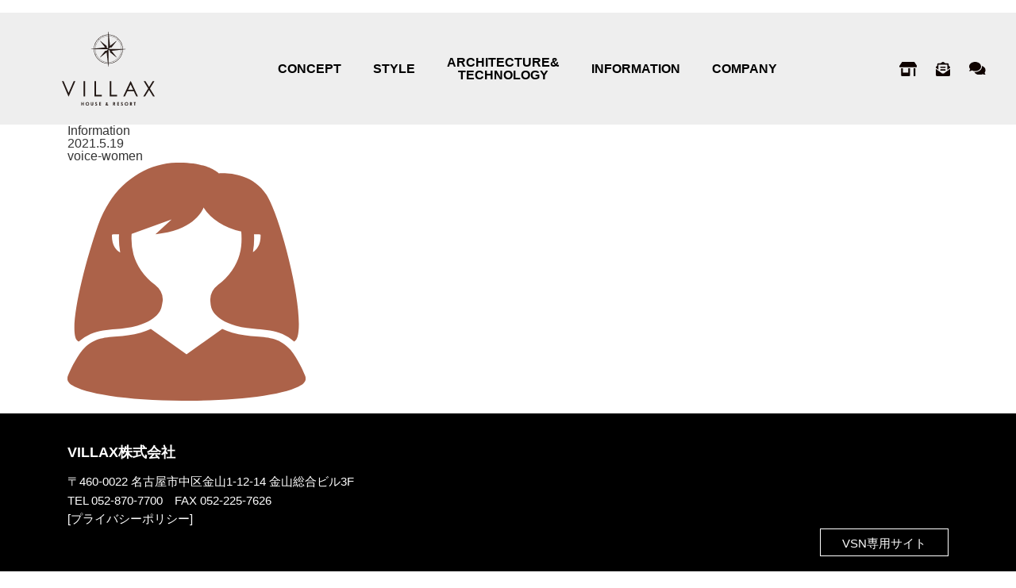

--- FILE ---
content_type: text/html; charset=UTF-8
request_url: https://villax-cottage.jp/styles/manhattan-hills/774/attachment/voice-women-2/
body_size: 20466
content:
<!DOCTYPE html>
<html lang="ja">
    <head prefix="og: http://ogp.me/ns# fb: http://ogp.me/ns/fb# article: http://ogp.me/ns/article#">
        <!-- Global site tag (gtag.js) - Google Analytics -->
        <script async src="https://www.googletagmanager.com/gtag/js? id=UA-135604519-1"></script>
        <script>
            window.dataLayer = window.dataLayer || [];

            function gtag()
            {
                dataLayer.push(arguments);
            }
            gtag('js', new Date());
            gtag('config', 'UA-135604519-1');
        </script>
        <meta charset="UTF-8">
        <meta http-equiv="X-UA-Compatible" content="IE=edge">
        <meta name="viewport" content="width=device-width, initial-scale=1.0">
        <!-- font -->
        <link rel="stylesheet" href="https://use.typekit.net/tjo2auj.css">
        <!-- css -->
        <link rel="stylesheet" href="https://villax-cottage.jp/system/wp-content/themes/villax2020/css/style.css?ver=20220301">
        <script src="https://use.fontawesome.com/516f936971.js"></script>
		<!-- Googlefont筆記体 -->
		<link rel="preconnect" href="https://fonts.googleapis.com"> 
　　　　　<link rel="preconnect" href="https://fonts.gstatic.com" crossorigin> 
　　　　　<link href="https://fonts.googleapis.com/css2?family=Caveat&display=swap" rel="stylesheet">
        <!-- favicon -->
        <link rel="apple-touch-icon" sizes="180x180" href="https://villax-cottage.jp/system/wp-content/themes/villax2020/villax-cottage/system/wp-content/themes/villax2020/img/favicon/favicon-32x32.png">
        <link rel="icon" type="image/png" sizes="32x32" href="https://villax-cottage.jp/system/wp-content/themes/villax2020/villax-cottage/system/wp-content/themes/villax2020/img/favicon/favicon-32x32.png">
        <link rel="icon" type="image/png" sizes="16x16" href="https://villax-cottage.jp/system/wp-content/themes/villax2020/villax-cottage/system/wp-content/themes/villax2020/img/favicon/favicon-32x32.png">
        <link rel="manifest" href="https://villax-cottage.jp/system/wp-content/themes/villax2020/img/favicon/site.webmanifest">
        <link rel="mask-icon" href="https://villax-cottage.jp/system/wp-content/themes/villax2020/villax-cottage/system/wp-content/themes/villax2020/img/favicon/favicon-32x32.png" color="#5bbad5">
        <meta name="msapplication-TileColor" content="#ffffff">
        <meta name="theme-color" content="#ffffff"> <title>voice-women | VILLAX</title>

		<!-- All in One SEO 4.1.5.3 -->
		<meta name="robots" content="max-image-preview:large" />
		<meta property="og:locale" content="ja_JP" />
		<meta property="og:site_name" content="VILLAX OFFICIAL - 世界のコテージに住もう。平屋中心の新築・デザイン住宅のVILLAX。" />
		<meta property="og:type" content="article" />
		<meta property="og:title" content="voice-women | VILLAX" />
		<meta property="og:image" content="https://villax-cottage.jp/system/wp-content/uploads/2019/03/ogp.png" />
		<meta property="og:image:secure_url" content="https://villax-cottage.jp/system/wp-content/uploads/2019/03/ogp.png" />
		<meta property="og:image:width" content="2400" />
		<meta property="og:image:height" content="1260" />
		<meta property="article:published_time" content="2021-05-18T17:06:09+00:00" />
		<meta property="article:modified_time" content="2021-05-18T17:06:09+00:00" />
		<meta name="twitter:card" content="summary" />
		<meta name="twitter:domain" content="villax-cottage.jp" />
		<meta name="twitter:title" content="voice-women | VILLAX" />
		<meta name="twitter:image" content="https://villax-cottage.jp/system/wp-content/uploads/2019/03/ogp.png" />
		<script type="application/ld+json" class="aioseo-schema">
			{"@context":"https:\/\/schema.org","@graph":[{"@type":"WebSite","@id":"https:\/\/villax-cottage.jp\/#website","url":"https:\/\/villax-cottage.jp\/","name":"VILLAX","inLanguage":"ja","publisher":{"@id":"https:\/\/villax-cottage.jp\/#organization"}},{"@type":"Organization","@id":"https:\/\/villax-cottage.jp\/#organization","name":"VILLAX","url":"https:\/\/villax-cottage.jp\/"},{"@type":"BreadcrumbList","@id":"https:\/\/villax-cottage.jp\/styles\/manhattan-hills\/774\/attachment\/voice-women-2\/#breadcrumblist","itemListElement":[{"@type":"ListItem","@id":"https:\/\/villax-cottage.jp\/#listItem","position":1,"item":{"@type":"WebPage","@id":"https:\/\/villax-cottage.jp\/","name":"\u30db\u30fc\u30e0","description":"\u4e16\u754c\u306e\u30b3\u30c6\u30fc\u30b8\u306b\u4f4f\u3082\u3046\u3002\u30b3\u30c6\u30fc\u30b8\u306e\u3088\u3046\u306b\u8d05\u6ca2\u306a\u30ea\u30e9\u30c3\u30af\u30b9\u7a7a\u9593\u3092\u305d\u306a\u3048\u305f\u3042\u3089\u3086\u308b\u4e16\u4ee3\u306b\u611b\u3055\u308c\u308b\u4e0a\u8cea\u306a\u4f4f\u5b85\u3001VILLAX\u3002\u65b0\u767a\u8868\u306e\u5e73\u5c4b\u4f4f\u5b85\u300cboqpod(\u30dc\u30c3\u30af\u30dd\u30c3\u30c9\uff09\u300d\u306b\u7d9a\u304d\u3001\u30ef\u30fc\u30eb\u30c9\u30c7\u30b6\u30a4\u30f3\u306b\u3088\u308b\u6d17\u7df4\u3055\u308c\u305f\u30e2\u30c7\u30eb\u3092\u5c55\u958b\u4e88\u5b9a\u3002","url":"https:\/\/villax-cottage.jp\/"},"nextItem":"https:\/\/villax-cottage.jp\/styles\/manhattan-hills\/774\/attachment\/voice-women-2\/#listItem"},{"@type":"ListItem","@id":"https:\/\/villax-cottage.jp\/styles\/manhattan-hills\/774\/attachment\/voice-women-2\/#listItem","position":2,"item":{"@type":"WebPage","@id":"https:\/\/villax-cottage.jp\/styles\/manhattan-hills\/774\/attachment\/voice-women-2\/","name":"voice-women","url":"https:\/\/villax-cottage.jp\/styles\/manhattan-hills\/774\/attachment\/voice-women-2\/"},"previousItem":"https:\/\/villax-cottage.jp\/#listItem"}]},{"@type":"Person","@id":"https:\/\/villax-cottage.jp\/author\/villax_sys_admin\/#author","url":"https:\/\/villax-cottage.jp\/author\/villax_sys_admin\/","name":"villax_sys_admin","image":{"@type":"ImageObject","@id":"https:\/\/villax-cottage.jp\/styles\/manhattan-hills\/774\/attachment\/voice-women-2\/#authorImage","url":"https:\/\/secure.gravatar.com\/avatar\/3a611fac0a1037402c5dc8905670e65c?s=96&d=mm&r=g","width":96,"height":96,"caption":"villax_sys_admin"}},{"@type":"ItemPage","@id":"https:\/\/villax-cottage.jp\/styles\/manhattan-hills\/774\/attachment\/voice-women-2\/#itempage","url":"https:\/\/villax-cottage.jp\/styles\/manhattan-hills\/774\/attachment\/voice-women-2\/","name":"voice-women | VILLAX","inLanguage":"ja","isPartOf":{"@id":"https:\/\/villax-cottage.jp\/#website"},"breadcrumb":{"@id":"https:\/\/villax-cottage.jp\/styles\/manhattan-hills\/774\/attachment\/voice-women-2\/#breadcrumblist"},"author":"https:\/\/villax-cottage.jp\/author\/villax_sys_admin\/#author","creator":"https:\/\/villax-cottage.jp\/author\/villax_sys_admin\/#author","datePublished":"2021-05-18T17:06:09+09:00","dateModified":"2021-05-18T17:06:09+09:00"}]}
		</script>
		<!-- All in One SEO -->

<link rel='dns-prefetch' href='//static.addtoany.com' />
<link rel='dns-prefetch' href='//s.w.org' />
<link rel="alternate" type="application/rss+xml" title="VILLAX &raquo; フィード" href="https://villax-cottage.jp/feed/" />
<link rel="alternate" type="application/rss+xml" title="VILLAX &raquo; コメントフィード" href="https://villax-cottage.jp/comments/feed/" />
<link rel="alternate" type="application/rss+xml" title="VILLAX &raquo; voice-women のコメントのフィード" href="https://villax-cottage.jp/styles/manhattan-hills/774/attachment/voice-women-2/feed/" />
		<script type="text/javascript">
			window._wpemojiSettings = {"baseUrl":"https:\/\/s.w.org\/images\/core\/emoji\/13.1.0\/72x72\/","ext":".png","svgUrl":"https:\/\/s.w.org\/images\/core\/emoji\/13.1.0\/svg\/","svgExt":".svg","source":{"concatemoji":"https:\/\/villax-cottage.jp\/system\/wp-includes\/js\/wp-emoji-release.min.js?ver=5.8.12"}};
			!function(e,a,t){var n,r,o,i=a.createElement("canvas"),p=i.getContext&&i.getContext("2d");function s(e,t){var a=String.fromCharCode;p.clearRect(0,0,i.width,i.height),p.fillText(a.apply(this,e),0,0);e=i.toDataURL();return p.clearRect(0,0,i.width,i.height),p.fillText(a.apply(this,t),0,0),e===i.toDataURL()}function c(e){var t=a.createElement("script");t.src=e,t.defer=t.type="text/javascript",a.getElementsByTagName("head")[0].appendChild(t)}for(o=Array("flag","emoji"),t.supports={everything:!0,everythingExceptFlag:!0},r=0;r<o.length;r++)t.supports[o[r]]=function(e){if(!p||!p.fillText)return!1;switch(p.textBaseline="top",p.font="600 32px Arial",e){case"flag":return s([127987,65039,8205,9895,65039],[127987,65039,8203,9895,65039])?!1:!s([55356,56826,55356,56819],[55356,56826,8203,55356,56819])&&!s([55356,57332,56128,56423,56128,56418,56128,56421,56128,56430,56128,56423,56128,56447],[55356,57332,8203,56128,56423,8203,56128,56418,8203,56128,56421,8203,56128,56430,8203,56128,56423,8203,56128,56447]);case"emoji":return!s([10084,65039,8205,55357,56613],[10084,65039,8203,55357,56613])}return!1}(o[r]),t.supports.everything=t.supports.everything&&t.supports[o[r]],"flag"!==o[r]&&(t.supports.everythingExceptFlag=t.supports.everythingExceptFlag&&t.supports[o[r]]);t.supports.everythingExceptFlag=t.supports.everythingExceptFlag&&!t.supports.flag,t.DOMReady=!1,t.readyCallback=function(){t.DOMReady=!0},t.supports.everything||(n=function(){t.readyCallback()},a.addEventListener?(a.addEventListener("DOMContentLoaded",n,!1),e.addEventListener("load",n,!1)):(e.attachEvent("onload",n),a.attachEvent("onreadystatechange",function(){"complete"===a.readyState&&t.readyCallback()})),(n=t.source||{}).concatemoji?c(n.concatemoji):n.wpemoji&&n.twemoji&&(c(n.twemoji),c(n.wpemoji)))}(window,document,window._wpemojiSettings);
		</script>
		<style type="text/css">
img.wp-smiley,
img.emoji {
	display: inline !important;
	border: none !important;
	box-shadow: none !important;
	height: 1em !important;
	width: 1em !important;
	margin: 0 .07em !important;
	vertical-align: -0.1em !important;
	background: none !important;
	padding: 0 !important;
}
</style>
	<link rel='stylesheet' id='sbi_styles-css'  href='https://villax-cottage.jp/system/wp-content/plugins/instagram-feed/css/sbi-styles.min.css?ver=6.0.5' type='text/css' media='all' />
<link rel='stylesheet' id='wp-block-library-css'  href='https://villax-cottage.jp/system/wp-includes/css/dist/block-library/style.min.css?ver=5.8.12' type='text/css' media='all' />
<link rel='stylesheet' id='addtoany-css'  href='https://villax-cottage.jp/system/wp-content/plugins/add-to-any/addtoany.min.css?ver=1.16' type='text/css' media='all' />
<style id='addtoany-inline-css' type='text/css'>
.a2a_svg{
	border-radius: 5px;
}
.a2a_kit a{
	margin-right: 10px;
}
.addtoany_content_top{
	margin-bottom: 1rem;
}
</style>
<script type='text/javascript' id='addtoany-core-js-before'>
window.a2a_config=window.a2a_config||{};a2a_config.callbacks=[];a2a_config.overlays=[];a2a_config.templates={};a2a_localize = {
	Share: "共有",
	Save: "ブックマーク",
	Subscribe: "購読",
	Email: "メール",
	Bookmark: "ブックマーク",
	ShowAll: "すべて表示する",
	ShowLess: "小さく表示する",
	FindServices: "サービスを探す",
	FindAnyServiceToAddTo: "追加するサービスを今すぐ探す",
	PoweredBy: "Powered by",
	ShareViaEmail: "メールでシェアする",
	SubscribeViaEmail: "メールで購読する",
	BookmarkInYourBrowser: "ブラウザにブックマーク",
	BookmarkInstructions: "このページをブックマークするには、 Ctrl+D または \u2318+D を押下。",
	AddToYourFavorites: "お気に入りに追加",
	SendFromWebOrProgram: "任意のメールアドレスまたはメールプログラムから送信",
	EmailProgram: "メールプログラム",
	More: "詳細&#8230;",
	ThanksForSharing: "共有ありがとうございます !",
	ThanksForFollowing: "フォローありがとうございます !"
};

a2a_config.icon_color="#0a0a0a";
</script>
<script type='text/javascript' defer src='https://static.addtoany.com/menu/page.js' id='addtoany-core-js'></script>
<script type='text/javascript' src='https://villax-cottage.jp/system/wp-includes/js/jquery/jquery.min.js?ver=3.6.0' id='jquery-core-js'></script>
<script type='text/javascript' src='https://villax-cottage.jp/system/wp-includes/js/jquery/jquery-migrate.min.js?ver=3.3.2' id='jquery-migrate-js'></script>
<script type='text/javascript' defer src='https://villax-cottage.jp/system/wp-content/plugins/add-to-any/addtoany.min.js?ver=1.1' id='addtoany-jquery-js'></script>
<link rel="https://api.w.org/" href="https://villax-cottage.jp/wp-json/" /><link rel="alternate" type="application/json" href="https://villax-cottage.jp/wp-json/wp/v2/media/776" /><link rel="EditURI" type="application/rsd+xml" title="RSD" href="https://villax-cottage.jp/system/xmlrpc.php?rsd" />
<link rel="wlwmanifest" type="application/wlwmanifest+xml" href="https://villax-cottage.jp/system/wp-includes/wlwmanifest.xml" /> 
<link rel='shortlink' href='https://villax-cottage.jp/?p=776' />
<link rel="alternate" type="application/json+oembed" href="https://villax-cottage.jp/wp-json/oembed/1.0/embed?url=https%3A%2F%2Fvillax-cottage.jp%2Fstyles%2Fmanhattan-hills%2F774%2Fattachment%2Fvoice-women-2%2F" />
<link rel="alternate" type="text/xml+oembed" href="https://villax-cottage.jp/wp-json/oembed/1.0/embed?url=https%3A%2F%2Fvillax-cottage.jp%2Fstyles%2Fmanhattan-hills%2F774%2Fattachment%2Fvoice-women-2%2F&#038;format=xml" />
<link rel="icon" href="https://villax-cottage.jp/system/wp-content/uploads/2024/10/cropped-favicon-32x32.png" sizes="32x32" />
<link rel="icon" href="https://villax-cottage.jp/system/wp-content/uploads/2024/10/cropped-favicon-192x192.png" sizes="192x192" />
<link rel="apple-touch-icon" href="https://villax-cottage.jp/system/wp-content/uploads/2024/10/cropped-favicon-180x180.png" />
<meta name="msapplication-TileImage" content="https://villax-cottage.jp/system/wp-content/uploads/2024/10/cropped-favicon-270x270.png" />
    </head>
                                                                     <!-- header -->  


                                                                    <header id="header_sticky">
                                                                        <p class="siteid img"><a href="https://villax-cottage.jp"><img src="https://villax-cottage.jp/system/wp-content/themes/villax2020/img/logo.svg" alt="VILLAX HOUSE & RESORT"></a></p>

                                                                        <div class="gnav">
                                                                            <button class="menu-btn" id="menu01">
                                                                                <span></span>
                                                                                <span></span>
                                                                                <span></span>
                                                                            </button>
                                                                            <nav class="menuUl">
                                                                                <button class="menu-btn-close">
                                                                                    <span></span>
                                                                                    <span></span>
                                                                                    <span></span>
                                                                                </button>
                                                                                <ul class="nav-content">
                                                                                    <li><a href="https://villax-cottage.jp/concept/">CONCEPT</a></li>
                                                                                    <li class="style-nav"><a href="https://villax-cottage.jp/styles/">STYLE</a>
                                                                                    </li>
                                                                                    <li class="tech-nav"><a href="https://villax-cottage.jp/architecture-technology/">ARCHITECTURE&<br>TECHNOLOGY</a></li>
                                                                                    <li class="info-nav"><a href="https://villax-cottage.jp/information/">INFORMATION</a></li>
                                                                                    <li class="info-nav"><a href="https://villax-cottage.jp/company/">COMPANY</a></li>
                                                                                </ul>
                                                                            </nav>
                                                                        </div>


                                                                        <nav class="submenu_right">
                                                                            <ul>
                                                                                <li><a href="https://villax-cottage.jp/find/"><img src="https://villax-cottage.jp/system/wp-content/themes/villax2020/img/icon/sub01_220705.svg" alt="店舗検索"></a></li>
                                                                                <li><a href="https://villax-cottage.jp/materials/"><img src="https://villax-cottage.jp/system/wp-content/themes/villax2020/img/icon/sub02_220705.svg" alt="資料請求"></a></li>
                                                                                <li><a href="https://villax-cottage.jp/online/"><img src="https://villax-cottage.jp/system/wp-content/themes/villax2020/img/icon/sub03_220705.svg" alt="オンライン相談"></a></li>
                                                                            </ul>
                                                                        </nav>
                                                                    </header>


                                                                    



 <div class="wrapper">
    <!-- contents -->
    <main class="contents">
        <article class="article container">
            <h2 class="article-head">Information</h2>  <section class="entry">
                <header class="entry-header">
                    <time class="date" datetime="2021-05-19">2021.5.19</time>
                    <h3 class="entry-head">voice-women</h3>
                </header>
                <div class="content"> <p class="attachment"><a href='https://villax-cottage.jp/system/wp-content/uploads/2021/05/voice-women-1.svg'><img width="300" height="300" src="https://villax-cottage.jp/system/wp-content/uploads/2021/05/voice-women-1.svg" class="attachment-medium size-medium" alt="" loading="lazy" srcset="https://villax-cottage.jp/system/wp-content/uploads//2021/05/voice-women-1.svg 150w, https://villax-cottage.jp/system/wp-content/uploads//2021/05/voice-women-1.svg 300w, https://villax-cottage.jp/system/wp-content/uploads//2021/05/voice-women-1.svg 1024w" sizes="(max-width: 300px) 100vw, 300px" /></a></p>
 </div>
            </section>         </article>
    </main> 	<footer class="footer">
	    <div class="container">
	        <h2 class="footer-head">VILLAX株式会社</h2>
	        <address>〒460-0022 名古屋市中区金山1-12-14 金山総合ビル3F<br>
				TEL 052-870-7700　FAX 052-225-7626
			
				<p><a href="/privacy/">[プライバシーポリシー]</a></p>
			</address>
	        <a href="https://villax-member.jimdofree.com/" target="_blank" rel="noopener noreferrer" class="vsn">VSN専用サイト</a>
	        <small class="copyright">© JAPAN ORGANIC ARCHITECTURE INC. All Rights Reserved.</small>
	    </div>
	</footer>
	</div>
	<!-- js -->
	<script src="https://ajax.googleapis.com/ajax/libs/jquery/3.3.1/jquery.min.js"></script>
	<!-- <script src="https://ajax.googleapis.com/ajax/libs/jquery/1.8.2/jquery.min.js"></script> -->
	<script src="https://code.jquery.com/jquery-migrate-1.2.1.min.js"></script>
	<script src="http://zeptojs.com/zepto.min.js"></script>

	<script src="https://villax-cottage.jp/system/wp-content/themes/villax2020/js/gmenu.js"></script>

	<script src="https://villax-cottage.jp/system/wp-content/themes/villax2020/js/lib.min.js"></script>  <!-- Instagram Feed JS -->
<script type="text/javascript">
var sbiajaxurl = "https://villax-cottage.jp/system/wp-admin/admin-ajax.php";
</script>
<script type='text/javascript' src='https://villax-cottage.jp/system/wp-includes/js/wp-embed.min.js?ver=5.8.12' id='wp-embed-js'></script>
 </body>
	</html>

--- FILE ---
content_type: text/css
request_url: https://villax-cottage.jp/system/wp-content/themes/villax2020/css/style.css?ver=20220301
body_size: 205319
content:
@charset "UTF-8";
html, body, div, span, applet, object, iframe, h1, h2, h3, h4, h5, h6, p, blockquote, pre, a, abbr, acronym, address, big, cite, code, del, dfn, em, img, ins, kbd, q, s, samp, small, strike, strong, sub, sup, tt, var, b, u, i, center, dl, dt, dd, ol, ul, li, fieldset, form, label, legend, table, caption, tbody, tfoot, thead, tr, th, td, article, aside, canvas, details, embed, figure, figcaption, footer, header, hgroup, menu, nav, output, ruby, section, summary, time, mark, audio, video {
 margin: 0;
 padding: 0;
 border: 0;
 font-size: 100%;
 font: inherit;
 vertical-align: baseline
}
article, aside, details, figcaption, figure, footer, header, hgroup, menu, nav, section {
 display: block
}
body {
 line-height: 1
}
ol, ul {
 list-style: none
}
blockquote, q {
 quotes: none
}
blockquote:before, blockquote:after, q:before, q:after {
 content: '';
 content: none
}
table {
 border-collapse: collapse;
 border-spacing: 0
}
@font-face {
 font-family: "Yu Gothic M";
 src: local("Yu Gothic Medium")
}
@font-face {
 font-family: "Yu Gothic M";
 src: local("Yu Gothic Bold");
 font-weight: bold
}
html {
 font-family: "游ゴシック体", YuGothic, "Yu Gothic M", "Yu Gothic Medium", Meiryo, sans-serif
}
html, body {
 height: 100%;
 margin: 0;
 padding: 0;
 -ms-text-size-adjust: 100%;
 -webkit-text-size-adjust: 100%
}
:not(.home, .style-manhattan, .category-hollywood-hills, .category-widevice, .category-mcmranch, .category-ontario-hills) {
 height: auto
}
body {
 -webkit-font-smoothing: subpixel-antialiased;
 -moz-osx-font-smoothing: unset;
 color: #333;
 -webkit-font-feature-settings: "pwid"1;
 font-feature-settings: "pwid"1;
 text-align: justify;
 -webkit-font-kerning: auto;
 font-kerning: auto;
 font-weight: normal;
 word-break: break-all;
 word-wrap: break-word;
 overflow-wrap: break-word
}
@media only screen and (-webkit-min-device-pixel-ratio: 2), (-webkit-min-device-pixel-ratio: 2), (min-resolution: 2dppx) {
 body {
  -webkit-font-smoothing: antialiased;
  -moz-osx-font-smoothing: grayscale
 }
}
*, ::before, ::after {
 -webkit-box-sizing: border-box;
 box-sizing: border-box
}
p {
 margin-bottom: 1em;
 line-height: 1.6
}
img {
 vertical-align: middle
}
a {
 text-decoration: none;
 color: #308bbb;
 -webkit-transition: opacity 200ms ease-out;
 transition: opacity 200ms ease-out
}
a:hover {
 text-decoration: none;
 opacity: .7
}
a img {
 -webkit-transition: opacity 200ms ease-out;
 transition: opacity 200ms ease-out
}
a img:hover {
 opacity: .7
}
table {
 width: 100%
}
th {
 font-weight: bold
}
.cf:before, .cf:after {
 content: "";
 display: table
}
.cf:after {
 clear: both
}
.cf {
 *zoom: 1
}
.en {
 font-family: montserrat, sans-serif;
 font-weight: 500;
 font-style: normal
}
.enhead {
 font-family: montserrat, sans-serif;
 font-weight: 700;
 font-style: normal
}
.tac {
 text-align: center
}
.tal {
 text-align: left
}
.tar {
 text-align: right
}
.cbl {
 width: 1080px;
 margin: auto
}
.btn {
 display: block
}
.btn-r {
 text-align: right
}
.btn-c {
 text-align: center
}
.img img {
 width: 100%;
 height: auto
}
.icon {
 letter-spacing: 0
} /*!
 * Bootstrap Grid v4.1.3 (https://getbootstrap.com/)
 * Copyright 2011-2018 The Bootstrap Authors
 * Copyright 2011-2018 Twitter, Inc.
 * Licensed under MIT (https://github.com/twbs/bootstrap/blob/master/LICENSE)
 */ @-ms-viewport {
 width: device-width
}
html {
 -webkit-box-sizing: border-box;
 box-sizing: border-box;
 -ms-overflow-style: scrollbar
}
*, *::before, *::after {
 -webkit-box-sizing: inherit;
 box-sizing: inherit
}
.container {
 width: 100%;
 padding-right: 15px;
 padding-left: 15px;
 margin-right: auto;
 margin-left: auto
}
@media (min-width: 576px) {
 .container {
  max-width: 95%
 }
}
@media (min-width: 768px) {
 .container {
  max-width: 95%
 }
}
@media (min-width: 992px) {
 .container {
  max-width: 960px
 }
}
@media (min-width: 1200px) {
 .container {
  max-width: 1140px
 }
}
.container-fluid {
 width: 100%;
 padding-right: 15px;
 padding-left: 15px;
 margin-right: auto;
 margin-left: auto
}
.row {
 display: -ms-flexbox;
 display: -webkit-box;
 display: flex;
 -ms-flex-wrap: wrap;
 flex-wrap: wrap;
 margin-right: -15px;
 margin-left: -15px
}
.no-gutters {
 margin-right: 0;
 margin-left: 0
}
.no-gutters > .col, .no-gutters > [class*="col-"] {
 padding-right: 0;
 padding-left: 0
}
.col-1, .col-2, .col-3, .col-4, .col-5, .col-6, .col-7, .col-8, .col-9, .col-10, .col-11, .col-12, .col, .col-auto, .col-sm-1, .col-sm-2, .col-sm-3, .col-sm-4, .col-sm-5, .col-sm-6, .col-sm-7, .col-sm-8, .col-sm-9, .col-sm-10, .col-sm-11, .col-sm-12, .col-sm, .col-sm-auto, .col-md-1, .col-md-2, .col-md-3, .col-md-4, .col-md-5, .col-md-6, .col-md-7, .col-md-8, .col-md-9, .col-md-10, .col-md-11, .col-md-12, .col-md, .col-md-auto, .col-lg-1, .col-lg-2, .col-lg-3, .col-lg-4, .col-lg-5, .col-lg-6, .col-lg-7, .col-lg-8, .col-lg-9, .col-lg-10, .col-lg-11, .col-lg-12, .col-lg, .col-lg-auto, .col-xl-1, .col-xl-2, .col-xl-3, .col-xl-4, .col-xl-5, .col-xl-6, .col-xl-7, .col-xl-8, .col-xl-9, .col-xl-10, .col-xl-11, .col-xl-12, .col-xl, .col-xl-auto {
 position: relative;
 width: 100%;
 min-height: 1px;
 padding-right: 15px;
 padding-left: 15px
}
.col {
 -ms-flex-preferred-size: 0;
 flex-basis: 0;
 -ms-flex-positive: 1;
 -webkit-box-flex: 1;
 flex-grow: 1;
 max-width: 100%
}
.col-auto {
 -ms-flex: 0 0 auto;
 -webkit-box-flex: 0;
 flex: 0 0 auto;
 width: auto;
 max-width: none
}
.col-1 {
 -ms-flex: 0 0 8.333333%;
 -webkit-box-flex: 0;
 flex: 0 0 8.333333%;
 max-width: 8.333333%
}
.col-2 {
 -ms-flex: 0 0 16.666667%;
 -webkit-box-flex: 0;
 flex: 0 0 16.666667%;
 max-width: 16.666667%
}
.col-3 {
 -ms-flex: 0 0 25%;
 -webkit-box-flex: 0;
 flex: 0 0 25%;
 max-width: 25%
}
.col-4 {
 -ms-flex: 0 0 33.333333%;
 -webkit-box-flex: 0;
 flex: 0 0 33.333333%;
 max-width: 33.333333%
}
.col-5 {
 -ms-flex: 0 0 41.666667%;
 -webkit-box-flex: 0;
 flex: 0 0 41.666667%;
 max-width: 41.666667%
}
.col-6 {
 -ms-flex: 0 0 50%;
 -webkit-box-flex: 0;
 flex: 0 0 50%;
 max-width: 50%
}
.col-7 {
 -ms-flex: 0 0 58.333333%;
 -webkit-box-flex: 0;
 flex: 0 0 58.333333%;
 max-width: 58.333333%
}
.col-8 {
 -ms-flex: 0 0 66.666667%;
 -webkit-box-flex: 0;
 flex: 0 0 66.666667%;
 max-width: 66.666667%
}
.col-9 {
 -ms-flex: 0 0 75%;
 -webkit-box-flex: 0;
 flex: 0 0 75%;
 max-width: 75%
}
.col-10 {
 -ms-flex: 0 0 83.333333%;
 -webkit-box-flex: 0;
 flex: 0 0 83.333333%;
 max-width: 83.333333%
}
.col-11 {
 -ms-flex: 0 0 91.666667%;
 -webkit-box-flex: 0;
 flex: 0 0 91.666667%;
 max-width: 91.666667%
}
.col-12 {
 -ms-flex: 0 0 100%;
 -webkit-box-flex: 0;
 flex: 0 0 100%;
 max-width: 100%
}
.order-first {
 -ms-flex-order: -1;
 -webkit-box-ordinal-group: 0;
 order: -1
}
.order-last {
 -ms-flex-order: 13;
 -webkit-box-ordinal-group: 14;
 order: 13
}
.order-0 {
 -ms-flex-order: 0;
 -webkit-box-ordinal-group: 1;
 order: 0
}
.order-1 {
 -ms-flex-order: 1;
 -webkit-box-ordinal-group: 2;
 order: 1
}
.order-2 {
 -ms-flex-order: 2;
 -webkit-box-ordinal-group: 3;
 order: 2
}
.order-3 {
 -ms-flex-order: 3;
 -webkit-box-ordinal-group: 4;
 order: 3
}
.order-4 {
 -ms-flex-order: 4;
 -webkit-box-ordinal-group: 5;
 order: 4
}
.order-5 {
 -ms-flex-order: 5;
 -webkit-box-ordinal-group: 6;
 order: 5
}
.order-6 {
 -ms-flex-order: 6;
 -webkit-box-ordinal-group: 7;
 order: 6
}
.order-7 {
 -ms-flex-order: 7;
 -webkit-box-ordinal-group: 8;
 order: 7
}
.order-8 {
 -ms-flex-order: 8;
 -webkit-box-ordinal-group: 9;
 order: 8
}
.order-9 {
 -ms-flex-order: 9;
 -webkit-box-ordinal-group: 10;
 order: 9
}
.order-10 {
 -ms-flex-order: 10;
 -webkit-box-ordinal-group: 11;
 order: 10
}
.order-11 {
 -ms-flex-order: 11;
 -webkit-box-ordinal-group: 12;
 order: 11
}
.order-12 {
 -ms-flex-order: 12;
 -webkit-box-ordinal-group: 13;
 order: 12
}
.offset-1 {
 margin-left: 8.333333%
}
.offset-2 {
 margin-left: 16.666667%
}
.offset-3 {
 margin-left: 25%
}
.offset-4 {
 margin-left: 33.333333%
}
.offset-5 {
 margin-left: 41.666667%
}
.offset-6 {
 margin-left: 50%
}
.offset-7 {
 margin-left: 58.333333%
}
.offset-8 {
 margin-left: 66.666667%
}
.offset-9 {
 margin-left: 75%
}
.offset-10 {
 margin-left: 83.333333%
}
.offset-11 {
 margin-left: 91.666667%
}
@media (min-width: 576px) {
 .col-sm {
  -ms-flex-preferred-size: 0;
  flex-basis: 0;
  -ms-flex-positive: 1;
  -webkit-box-flex: 1;
  flex-grow: 1;
  max-width: 100%
 }
 .col-sm-auto {
  -ms-flex: 0 0 auto;
  -webkit-box-flex: 0;
  flex: 0 0 auto;
  width: auto;
  max-width: none
 }
 .col-sm-1 {
  -ms-flex: 0 0 8.333333%;
  -webkit-box-flex: 0;
  flex: 0 0 8.333333%;
  max-width: 8.333333%
 }
 .col-sm-2 {
  -ms-flex: 0 0 16.666667%;
  -webkit-box-flex: 0;
  flex: 0 0 16.666667%;
  max-width: 16.666667%
 }
 .col-sm-3 {
  -ms-flex: 0 0 25%;
  -webkit-box-flex: 0;
  flex: 0 0 25%;
  max-width: 25%
 }
 .col-sm-4 {
  -ms-flex: 0 0 33.333333%;
  -webkit-box-flex: 0;
  flex: 0 0 33.333333%;
  max-width: 33.333333%
 }
 .col-sm-5 {
  -ms-flex: 0 0 41.666667%;
  -webkit-box-flex: 0;
  flex: 0 0 41.666667%;
  max-width: 41.666667%
 }
 .col-sm-6 {
  -ms-flex: 0 0 50%;
  -webkit-box-flex: 0;
  flex: 0 0 50%;
  max-width: 50%
 }
 .col-sm-7 {
  -ms-flex: 0 0 58.333333%;
  -webkit-box-flex: 0;
  flex: 0 0 58.333333%;
  max-width: 58.333333%
 }
 .col-sm-8 {
  -ms-flex: 0 0 66.666667%;
  -webkit-box-flex: 0;
  flex: 0 0 66.666667%;
  max-width: 66.666667%
 }
 .col-sm-9 {
  -ms-flex: 0 0 75%;
  -webkit-box-flex: 0;
  flex: 0 0 75%;
  max-width: 75%
 }
 .col-sm-10 {
  -ms-flex: 0 0 83.333333%;
  -webkit-box-flex: 0;
  flex: 0 0 83.333333%;
  max-width: 83.333333%
 }
 .col-sm-11 {
  -ms-flex: 0 0 91.666667%;
  -webkit-box-flex: 0;
  flex: 0 0 91.666667%;
  max-width: 91.666667%
 }
 .col-sm-12 {
  -ms-flex: 0 0 100%;
  -webkit-box-flex: 0;
  flex: 0 0 100%;
  max-width: 100%
 }
 .order-sm-first {
  -ms-flex-order: -1;
  -webkit-box-ordinal-group: 0;
  order: -1
 }
 .order-sm-last {
  -ms-flex-order: 13;
  -webkit-box-ordinal-group: 14;
  order: 13
 }
 .order-sm-0 {
  -ms-flex-order: 0;
  -webkit-box-ordinal-group: 1;
  order: 0
 }
 .order-sm-1 {
  -ms-flex-order: 1;
  -webkit-box-ordinal-group: 2;
  order: 1
 }
 .order-sm-2 {
  -ms-flex-order: 2;
  -webkit-box-ordinal-group: 3;
  order: 2
 }
 .order-sm-3 {
  -ms-flex-order: 3;
  -webkit-box-ordinal-group: 4;
  order: 3
 }
 .order-sm-4 {
  -ms-flex-order: 4;
  -webkit-box-ordinal-group: 5;
  order: 4
 }
 .order-sm-5 {
  -ms-flex-order: 5;
  -webkit-box-ordinal-group: 6;
  order: 5
 }
 .order-sm-6 {
  -ms-flex-order: 6;
  -webkit-box-ordinal-group: 7;
  order: 6
 }
 .order-sm-7 {
  -ms-flex-order: 7;
  -webkit-box-ordinal-group: 8;
  order: 7
 }
 .order-sm-8 {
  -ms-flex-order: 8;
  -webkit-box-ordinal-group: 9;
  order: 8
 }
 .order-sm-9 {
  -ms-flex-order: 9;
  -webkit-box-ordinal-group: 10;
  order: 9
 }
 .order-sm-10 {
  -ms-flex-order: 10;
  -webkit-box-ordinal-group: 11;
  order: 10
 }
 .order-sm-11 {
  -ms-flex-order: 11;
  -webkit-box-ordinal-group: 12;
  order: 11
 }
 .order-sm-12 {
  -ms-flex-order: 12;
  -webkit-box-ordinal-group: 13;
  order: 12
 }
 .offset-sm-0 {
  margin-left: 0
 }
 .offset-sm-1 {
  margin-left: 8.333333%
 }
 .offset-sm-2 {
  margin-left: 16.666667%
 }
 .offset-sm-3 {
  margin-left: 25%
 }
 .offset-sm-4 {
  margin-left: 33.333333%
 }
 .offset-sm-5 {
  margin-left: 41.666667%
 }
 .offset-sm-6 {
  margin-left: 50%
 }
 .offset-sm-7 {
  margin-left: 58.333333%
 }
 .offset-sm-8 {
  margin-left: 66.666667%
 }
 .offset-sm-9 {
  margin-left: 75%
 }
 .offset-sm-10 {
  margin-left: 83.333333%
 }
 .offset-sm-11 {
  margin-left: 91.666667%
 }
}
@media (min-width: 768px) {
 .col-md {
  -ms-flex-preferred-size: 0;
  flex-basis: 0;
  -ms-flex-positive: 1;
  -webkit-box-flex: 1;
  flex-grow: 1;
  max-width: 100%
 }
 .col-md-auto {
  -ms-flex: 0 0 auto;
  -webkit-box-flex: 0;
  flex: 0 0 auto;
  width: auto;
  max-width: none
 }
 .col-md-1 {
  -ms-flex: 0 0 8.333333%;
  -webkit-box-flex: 0;
  flex: 0 0 8.333333%;
  max-width: 8.333333%
 }
 .col-md-2 {
  -ms-flex: 0 0 16.666667%;
  -webkit-box-flex: 0;
  flex: 0 0 16.666667%;
  max-width: 16.666667%
 }
 .col-md-3 {
  -ms-flex: 0 0 25%;
  -webkit-box-flex: 0;
  flex: 0 0 25%;
  max-width: 25%
 }
 .col-md-4 {
  -ms-flex: 0 0 33.333333%;
  -webkit-box-flex: 0;
  flex: 0 0 33.333333%;
  max-width: 33.333333%
 }
 .col-md-5 {
  -ms-flex: 0 0 41.666667%;
  -webkit-box-flex: 0;
  flex: 0 0 41.666667%;
  max-width: 41.666667%
 }
 .col-md-6 {
  -ms-flex: 0 0 50%;
  -webkit-box-flex: 0;
  flex: 0 0 50%;
  max-width: 50%
 }
 .col-md-7 {
  -ms-flex: 0 0 58.333333%;
  -webkit-box-flex: 0;
  flex: 0 0 58.333333%;
  max-width: 58.333333%
 }
 .col-md-8 {
  -ms-flex: 0 0 66.666667%;
  -webkit-box-flex: 0;
  flex: 0 0 66.666667%;
  max-width: 66.666667%
 }
 .col-md-9 {
  -ms-flex: 0 0 75%;
  -webkit-box-flex: 0;
  flex: 0 0 75%;
  max-width: 75%
 }
 .col-md-10 {
  -ms-flex: 0 0 83.333333%;
  -webkit-box-flex: 0;
  flex: 0 0 83.333333%;
  max-width: 83.333333%
 }
 .col-md-11 {
  -ms-flex: 0 0 91.666667%;
  -webkit-box-flex: 0;
  flex: 0 0 91.666667%;
  max-width: 91.666667%
 }
 .col-md-12 {
  -ms-flex: 0 0 100%;
  -webkit-box-flex: 0;
  flex: 0 0 100%;
  max-width: 100%
 }
 .order-md-first {
  -ms-flex-order: -1;
  -webkit-box-ordinal-group: 0;
  order: -1
 }
 .order-md-last {
  -ms-flex-order: 13;
  -webkit-box-ordinal-group: 14;
  order: 13
 }
 .order-md-0 {
  -ms-flex-order: 0;
  -webkit-box-ordinal-group: 1;
  order: 0
 }
 .order-md-1 {
  -ms-flex-order: 1;
  -webkit-box-ordinal-group: 2;
  order: 1
 }
 .order-md-2 {
  -ms-flex-order: 2;
  -webkit-box-ordinal-group: 3;
  order: 2
 }
 .order-md-3 {
  -ms-flex-order: 3;
  -webkit-box-ordinal-group: 4;
  order: 3
 }
 .order-md-4 {
  -ms-flex-order: 4;
  -webkit-box-ordinal-group: 5;
  order: 4
 }
 .order-md-5 {
  -ms-flex-order: 5;
  -webkit-box-ordinal-group: 6;
  order: 5
 }
 .order-md-6 {
  -ms-flex-order: 6;
  -webkit-box-ordinal-group: 7;
  order: 6
 }
 .order-md-7 {
  -ms-flex-order: 7;
  -webkit-box-ordinal-group: 8;
  order: 7
 }
 .order-md-8 {
  -ms-flex-order: 8;
  -webkit-box-ordinal-group: 9;
  order: 8
 }
 .order-md-9 {
  -ms-flex-order: 9;
  -webkit-box-ordinal-group: 10;
  order: 9
 }
 .order-md-10 {
  -ms-flex-order: 10;
  -webkit-box-ordinal-group: 11;
  order: 10
 }
 .order-md-11 {
  -ms-flex-order: 11;
  -webkit-box-ordinal-group: 12;
  order: 11
 }
 .order-md-12 {
  -ms-flex-order: 12;
  -webkit-box-ordinal-group: 13;
  order: 12
 }
 .offset-md-0 {
  margin-left: 0
 }
 .offset-md-1 {
  margin-left: 8.333333%
 }
 .offset-md-2 {
  margin-left: 16.666667%
 }
 .offset-md-3 {
  margin-left: 25%
 }
 .offset-md-4 {
  margin-left: 33.333333%
 }
 .offset-md-5 {
  margin-left: 41.666667%
 }
 .offset-md-6 {
  margin-left: 50%
 }
 .offset-md-7 {
  margin-left: 58.333333%
 }
 .offset-md-8 {
  margin-left: 66.666667%
 }
 .offset-md-9 {
  margin-left: 75%
 }
 .offset-md-10 {
  margin-left: 83.333333%
 }
 .offset-md-11 {
  margin-left: 91.666667%
 }
}
@media (min-width: 992px) {
 .col-lg {
  -ms-flex-preferred-size: 0;
  flex-basis: 0;
  -ms-flex-positive: 1;
  -webkit-box-flex: 1;
  flex-grow: 1;
  max-width: 100%
 }
 .col-lg-auto {
  -ms-flex: 0 0 auto;
  -webkit-box-flex: 0;
  flex: 0 0 auto;
  width: auto;
  max-width: none
 }
 .col-lg-1 {
  -ms-flex: 0 0 8.333333%;
  -webkit-box-flex: 0;
  flex: 0 0 8.333333%;
  max-width: 8.333333%
 }
 .col-lg-2 {
  -ms-flex: 0 0 16.666667%;
  -webkit-box-flex: 0;
  flex: 0 0 16.666667%;
  max-width: 16.666667%
 }
 .col-lg-3 {
  -ms-flex: 0 0 25%;
  -webkit-box-flex: 0;
  flex: 0 0 25%;
  max-width: 25%
 }
 .col-lg-4 {
  -ms-flex: 0 0 33.333333%;
  -webkit-box-flex: 0;
  flex: 0 0 33.333333%;
  max-width: 33.333333%
 }
 .col-lg-5 {
  -ms-flex: 0 0 41.666667%;
  -webkit-box-flex: 0;
  flex: 0 0 41.666667%;
  max-width: 41.666667%
 }
 .col-lg-6 {
  -ms-flex: 0 0 50%;
  -webkit-box-flex: 0;
  flex: 0 0 50%;
  max-width: 50%
 }
 .col-lg-7 {
  -ms-flex: 0 0 58.333333%;
  -webkit-box-flex: 0;
  flex: 0 0 58.333333%;
  max-width: 58.333333%
 }
 .col-lg-8 {
  -ms-flex: 0 0 66.666667%;
  -webkit-box-flex: 0;
  flex: 0 0 66.666667%;
  max-width: 66.666667%
 }
 .col-lg-9 {
  -ms-flex: 0 0 75%;
  -webkit-box-flex: 0;
  flex: 0 0 75%;
  max-width: 75%
 }
 .col-lg-10 {
  -ms-flex: 0 0 83.333333%;
  -webkit-box-flex: 0;
  flex: 0 0 83.333333%;
  max-width: 83.333333%
 }
 .col-lg-11 {
  -ms-flex: 0 0 91.666667%;
  -webkit-box-flex: 0;
  flex: 0 0 91.666667%;
  max-width: 91.666667%
 }
 .col-lg-12 {
  -ms-flex: 0 0 100%;
  -webkit-box-flex: 0;
  flex: 0 0 100%;
  max-width: 100%
 }
 .order-lg-first {
  -ms-flex-order: -1;
  -webkit-box-ordinal-group: 0;
  order: -1
 }
 .order-lg-last {
  -ms-flex-order: 13;
  -webkit-box-ordinal-group: 14;
  order: 13
 }
 .order-lg-0 {
  -ms-flex-order: 0;
  -webkit-box-ordinal-group: 1;
  order: 0
 }
 .order-lg-1 {
  -ms-flex-order: 1;
  -webkit-box-ordinal-group: 2;
  order: 1
 }
 .order-lg-2 {
  -ms-flex-order: 2;
  -webkit-box-ordinal-group: 3;
  order: 2
 }
 .order-lg-3 {
  -ms-flex-order: 3;
  -webkit-box-ordinal-group: 4;
  order: 3
 }
 .order-lg-4 {
  -ms-flex-order: 4;
  -webkit-box-ordinal-group: 5;
  order: 4
 }
 .order-lg-5 {
  -ms-flex-order: 5;
  -webkit-box-ordinal-group: 6;
  order: 5
 }
 .order-lg-6 {
  -ms-flex-order: 6;
  -webkit-box-ordinal-group: 7;
  order: 6
 }
 .order-lg-7 {
  -ms-flex-order: 7;
  -webkit-box-ordinal-group: 8;
  order: 7
 }
 .order-lg-8 {
  -ms-flex-order: 8;
  -webkit-box-ordinal-group: 9;
  order: 8
 }
 .order-lg-9 {
  -ms-flex-order: 9;
  -webkit-box-ordinal-group: 10;
  order: 9
 }
 .order-lg-10 {
  -ms-flex-order: 10;
  -webkit-box-ordinal-group: 11;
  order: 10
 }
 .order-lg-11 {
  -ms-flex-order: 11;
  -webkit-box-ordinal-group: 12;
  order: 11
 }
 .order-lg-12 {
  -ms-flex-order: 12;
  -webkit-box-ordinal-group: 13;
  order: 12
 }
 .offset-lg-0 {
  margin-left: 0
 }
 .offset-lg-1 {
  margin-left: 8.333333%
 }
 .offset-lg-2 {
  margin-left: 16.666667%
 }
 .offset-lg-3 {
  margin-left: 25%
 }
 .offset-lg-4 {
  margin-left: 33.333333%
 }
 .offset-lg-5 {
  margin-left: 41.666667%
 }
 .offset-lg-6 {
  margin-left: 50%
 }
 .offset-lg-7 {
  margin-left: 58.333333%
 }
 .offset-lg-8 {
  margin-left: 66.666667%
 }
 .offset-lg-9 {
  margin-left: 75%
 }
 .offset-lg-10 {
  margin-left: 83.333333%
 }
 .offset-lg-11 {
  margin-left: 91.666667%
 }
}
@media (min-width: 1200px) {
 .col-xl {
  -ms-flex-preferred-size: 0;
  flex-basis: 0;
  -ms-flex-positive: 1;
  -webkit-box-flex: 1;
  flex-grow: 1;
  max-width: 100%
 }
 .col-xl-auto {
  -ms-flex: 0 0 auto;
  -webkit-box-flex: 0;
  flex: 0 0 auto;
  width: auto;
  max-width: none
 }
 .col-xl-1 {
  -ms-flex: 0 0 8.333333%;
  -webkit-box-flex: 0;
  flex: 0 0 8.333333%;
  max-width: 8.333333%
 }
 .col-xl-2 {
  -ms-flex: 0 0 16.666667%;
  -webkit-box-flex: 0;
  flex: 0 0 16.666667%;
  max-width: 16.666667%
 }
 .col-xl-3 {
  -ms-flex: 0 0 25%;
  -webkit-box-flex: 0;
  flex: 0 0 25%;
  max-width: 25%
 }
 .col-xl-4 {
  -ms-flex: 0 0 33.333333%;
  -webkit-box-flex: 0;
  flex: 0 0 33.333333%;
  max-width: 33.333333%
 }
 .col-xl-5 {
  -ms-flex: 0 0 41.666667%;
  -webkit-box-flex: 0;
  flex: 0 0 41.666667%;
  max-width: 41.666667%
 }
 .col-xl-6 {
  -ms-flex: 0 0 50%;
  -webkit-box-flex: 0;
  flex: 0 0 50%;
  max-width: 50%
 }
 .col-xl-7 {
  -ms-flex: 0 0 58.333333%;
  -webkit-box-flex: 0;
  flex: 0 0 58.333333%;
  max-width: 58.333333%
 }
 .col-xl-8 {
  -ms-flex: 0 0 66.666667%;
  -webkit-box-flex: 0;
  flex: 0 0 66.666667%;
  max-width: 66.666667%
 }
 .col-xl-9 {
  -ms-flex: 0 0 75%;
  -webkit-box-flex: 0;
  flex: 0 0 75%;
  max-width: 75%
 }
 .col-xl-10 {
  -ms-flex: 0 0 83.333333%;
  -webkit-box-flex: 0;
  flex: 0 0 83.333333%;
  max-width: 83.333333%
 }
 .col-xl-11 {
  -ms-flex: 0 0 91.666667%;
  -webkit-box-flex: 0;
  flex: 0 0 91.666667%;
  max-width: 91.666667%
 }
 .col-xl-12 {
  -ms-flex: 0 0 100%;
  -webkit-box-flex: 0;
  flex: 0 0 100%;
  max-width: 100%
 }
 .order-xl-first {
  -ms-flex-order: -1;
  -webkit-box-ordinal-group: 0;
  order: -1
 }
 .order-xl-last {
  -ms-flex-order: 13;
  -webkit-box-ordinal-group: 14;
  order: 13
 }
 .order-xl-0 {
  -ms-flex-order: 0;
  -webkit-box-ordinal-group: 1;
  order: 0
 }
 .order-xl-1 {
  -ms-flex-order: 1;
  -webkit-box-ordinal-group: 2;
  order: 1
 }
 .order-xl-2 {
  -ms-flex-order: 2;
  -webkit-box-ordinal-group: 3;
  order: 2
 }
 .order-xl-3 {
  -ms-flex-order: 3;
  -webkit-box-ordinal-group: 4;
  order: 3
 }
 .order-xl-4 {
  -ms-flex-order: 4;
  -webkit-box-ordinal-group: 5;
  order: 4
 }
 .order-xl-5 {
  -ms-flex-order: 5;
  -webkit-box-ordinal-group: 6;
  order: 5
 }
 .order-xl-6 {
  -ms-flex-order: 6;
  -webkit-box-ordinal-group: 7;
  order: 6
 }
 .order-xl-7 {
  -ms-flex-order: 7;
  -webkit-box-ordinal-group: 8;
  order: 7
 }
 .order-xl-8 {
  -ms-flex-order: 8;
  -webkit-box-ordinal-group: 9;
  order: 8
 }
 .order-xl-9 {
  -ms-flex-order: 9;
  -webkit-box-ordinal-group: 10;
  order: 9
 }
 .order-xl-10 {
  -ms-flex-order: 10;
  -webkit-box-ordinal-group: 11;
  order: 10
 }
 .order-xl-11 {
  -ms-flex-order: 11;
  -webkit-box-ordinal-group: 12;
  order: 11
 }
 .order-xl-12 {
  -ms-flex-order: 12;
  -webkit-box-ordinal-group: 13;
  order: 12
 }
 .offset-xl-0 {
  margin-left: 0
 }
 .offset-xl-1 {
  margin-left: 8.333333%
 }
 .offset-xl-2 {
  margin-left: 16.666667%
 }
 .offset-xl-3 {
  margin-left: 25%
 }
 .offset-xl-4 {
  margin-left: 33.333333%
 }
 .offset-xl-5 {
  margin-left: 41.666667%
 }
 .offset-xl-6 {
  margin-left: 50%
 }
 .offset-xl-7 {
  margin-left: 58.333333%
 }
 .offset-xl-8 {
  margin-left: 66.666667%
 }
 .offset-xl-9 {
  margin-left: 75%
 }
 .offset-xl-10 {
  margin-left: 83.333333%
 }
 .offset-xl-11 {
  margin-left: 91.666667%
 }
}
.d-none {
 display: none !important
}
.d-inline {
 display: inline !important
}
.d-inline-block {
 display: inline-block !important
}
.d-block {
 display: block !important
}
.d-table {
 display: table !important
}
.d-table-row {
 display: table-row !important
}
.d-table-cell {
 display: table-cell !important
}
.d-flex {
 display: -ms-flexbox !important;
 display: -webkit-box !important;
 display: flex !important
}
.d-inline-flex {
 display: -ms-inline-flexbox !important;
 display: -webkit-inline-box !important;
 display: inline-flex !important
}
@media (min-width: 576px) {
 .d-sm-none {
  display: none !important
 }
 .d-sm-inline {
  display: inline !important
 }
 .d-sm-inline-block {
  display: inline-block !important
 }
 .d-sm-block {
  display: block !important
 }
 .d-sm-table {
  display: table !important
 }
 .d-sm-table-row {
  display: table-row !important
 }
 .d-sm-table-cell {
  display: table-cell !important
 }
 .d-sm-flex {
  display: -ms-flexbox !important;
  display: -webkit-box !important;
  display: flex !important
 }
 .d-sm-inline-flex {
  display: -ms-inline-flexbox !important;
  display: -webkit-inline-box !important;
  display: inline-flex !important
 }
}
@media (min-width: 768px) {
 .d-md-none {
  display: none !important
 }
 .d-md-inline {
  display: inline !important
 }
 .d-md-inline-block {
  display: inline-block !important
 }
 .d-md-block {
  display: block !important
 }
 .d-md-table {
  display: table !important
 }
 .d-md-table-row {
  display: table-row !important
 }
 .d-md-table-cell {
  display: table-cell !important
 }
 .d-md-flex {
  display: -ms-flexbox !important;
  display: -webkit-box !important;
  display: flex !important
 }
 .d-md-inline-flex {
  display: -ms-inline-flexbox !important;
  display: -webkit-inline-box !important;
  display: inline-flex !important
 }
}
@media (min-width: 992px) {
 .d-lg-none {
  display: none !important
 }
 .d-lg-inline {
  display: inline !important
 }
 .d-lg-inline-block {
  display: inline-block !important
 }
 .d-lg-block {
  display: block !important
 }
 .d-lg-table {
  display: table !important
 }
 .d-lg-table-row {
  display: table-row !important
 }
 .d-lg-table-cell {
  display: table-cell !important
 }
 .d-lg-flex {
  display: -ms-flexbox !important;
  display: -webkit-box !important;
  display: flex !important
 }
 .d-lg-inline-flex {
  display: -ms-inline-flexbox !important;
  display: -webkit-inline-box !important;
  display: inline-flex !important
 }
}
@media (min-width: 1200px) {
 .d-xl-none {
  display: none !important
 }
 .d-xl-inline {
  display: inline !important
 }
 .d-xl-inline-block {
  display: inline-block !important
 }
 .d-xl-block {
  display: block !important
 }
 .d-xl-table {
  display: table !important
 }
 .d-xl-table-row {
  display: table-row !important
 }
 .d-xl-table-cell {
  display: table-cell !important
 }
 .d-xl-flex {
  display: -ms-flexbox !important;
  display: -webkit-box !important;
  display: flex !important
 }
 .d-xl-inline-flex {
  display: -ms-inline-flexbox !important;
  display: -webkit-inline-box !important;
  display: inline-flex !important
 }
}
@media print {
 .d-print-none {
  display: none !important
 }
 .d-print-inline {
  display: inline !important
 }
 .d-print-inline-block {
  display: inline-block !important
 }
 .d-print-block {
  display: block !important
 }
 .d-print-table {
  display: table !important
 }
 .d-print-table-row {
  display: table-row !important
 }
 .d-print-table-cell {
  display: table-cell !important
 }
 .d-print-flex {
  display: -ms-flexbox !important;
  display: -webkit-box !important;
  display: flex !important
 }
 .d-print-inline-flex {
  display: -ms-inline-flexbox !important;
  display: -webkit-inline-box !important;
  display: inline-flex !important
 }
}
.flex-row {
 -ms-flex-direction: row !important;
 -webkit-box-orient: horizontal !important;
 -webkit-box-direction: normal !important;
 flex-direction: row !important
}
.flex-column {
 -ms-flex-direction: column !important;
 -webkit-box-orient: vertical !important;
 -webkit-box-direction: normal !important;
 flex-direction: column !important
}
.flex-row-reverse {
 -ms-flex-direction: row-reverse !important;
 -webkit-box-orient: horizontal !important;
 -webkit-box-direction: reverse !important;
 flex-direction: row-reverse !important
}
.flex-column-reverse {
 -ms-flex-direction: column-reverse !important;
 -webkit-box-orient: vertical !important;
 -webkit-box-direction: reverse !important;
 flex-direction: column-reverse !important
}
.flex-wrap {
 -ms-flex-wrap: wrap !important;
 flex-wrap: wrap !important
}
.flex-nowrap {
 -ms-flex-wrap: nowrap !important;
 flex-wrap: nowrap !important
}
.flex-wrap-reverse {
 -ms-flex-wrap: wrap-reverse !important;
 flex-wrap: wrap-reverse !important
}
.flex-fill {
 -ms-flex: 1 1 auto !important;
 -webkit-box-flex: 1 !important;
 flex: 1 1 auto !important
}
.flex-grow-0 {
 -ms-flex-positive: 0 !important;
 -webkit-box-flex: 0 !important;
 flex-grow: 0 !important
}
.flex-grow-1 {
 -ms-flex-positive: 1 !important;
 -webkit-box-flex: 1 !important;
 flex-grow: 1 !important
}
.flex-shrink-0 {
 -ms-flex-negative: 0 !important;
 flex-shrink: 0 !important
}
.flex-shrink-1 {
 -ms-flex-negative: 1 !important;
 flex-shrink: 1 !important
}
.justify-content-start {
 -ms-flex-pack: start !important;
 -webkit-box-pack: start !important;
 justify-content: flex-start !important
}
.justify-content-end {
 -ms-flex-pack: end !important;
 -webkit-box-pack: end !important;
 justify-content: flex-end !important
}
.justify-content-center {
 -ms-flex-pack: center !important;
 -webkit-box-pack: center !important;
 justify-content: center !important
}
.justify-content-between {
 -ms-flex-pack: justify !important;
 -webkit-box-pack: justify !important;
 justify-content: space-between !important
}
.justify-content-around {
 -ms-flex-pack: distribute !important;
 justify-content: space-around !important
}
.align-items-start {
 -ms-flex-align: start !important;
 -webkit-box-align: start !important;
 align-items: flex-start !important
}
.align-items-end {
 -ms-flex-align: end !important;
 -webkit-box-align: end !important;
 align-items: flex-end !important
}
.align-items-center {
 -ms-flex-align: center !important;
 -webkit-box-align: center !important;
 align-items: center !important
}
.align-items-baseline {
 -ms-flex-align: baseline !important;
 -webkit-box-align: baseline !important;
 align-items: baseline !important
}
.align-items-stretch {
 -ms-flex-align: stretch !important;
 -webkit-box-align: stretch !important;
 align-items: stretch !important
}
.align-content-start {
 -ms-flex-line-pack: start !important;
 align-content: flex-start !important
}
.align-content-end {
 -ms-flex-line-pack: end !important;
 align-content: flex-end !important
}
.align-content-center {
 -ms-flex-line-pack: center !important;
 align-content: center !important
}
.align-content-between {
 -ms-flex-line-pack: justify !important;
 align-content: space-between !important
}
.align-content-around {
 -ms-flex-line-pack: distribute !important;
 align-content: space-around !important
}
.align-content-stretch {
 -ms-flex-line-pack: stretch !important;
 align-content: stretch !important
}
.align-self-auto {
 -ms-flex-item-align: auto !important;
 -ms-grid-row-align: auto !important;
 align-self: auto !important
}
.align-self-start {
 -ms-flex-item-align: start !important;
 align-self: flex-start !important
}
.align-self-end {
 -ms-flex-item-align: end !important;
 align-self: flex-end !important
}
.align-self-center {
 -ms-flex-item-align: center !important;
 -ms-grid-row-align: center !important;
 align-self: center !important
}
.align-self-baseline {
 -ms-flex-item-align: baseline !important;
 align-self: baseline !important
}
.align-self-stretch {
 -ms-flex-item-align: stretch !important;
 -ms-grid-row-align: stretch !important;
 align-self: stretch !important
}
@media (min-width: 576px) {
 .flex-sm-row {
  -ms-flex-direction: row !important;
  -webkit-box-orient: horizontal !important;
  -webkit-box-direction: normal !important;
  flex-direction: row !important
 }
 .flex-sm-column {
  -ms-flex-direction: column !important;
  -webkit-box-orient: vertical !important;
  -webkit-box-direction: normal !important;
  flex-direction: column !important
 }
 .flex-sm-row-reverse {
  -ms-flex-direction: row-reverse !important;
  -webkit-box-orient: horizontal !important;
  -webkit-box-direction: reverse !important;
  flex-direction: row-reverse !important
 }
 .flex-sm-column-reverse {
  -ms-flex-direction: column-reverse !important;
  -webkit-box-orient: vertical !important;
  -webkit-box-direction: reverse !important;
  flex-direction: column-reverse !important
 }
 .flex-sm-wrap {
  -ms-flex-wrap: wrap !important;
  flex-wrap: wrap !important
 }
 .flex-sm-nowrap {
  -ms-flex-wrap: nowrap !important;
  flex-wrap: nowrap !important
 }
 .flex-sm-wrap-reverse {
  -ms-flex-wrap: wrap-reverse !important;
  flex-wrap: wrap-reverse !important
 }
 .flex-sm-fill {
  -ms-flex: 1 1 auto !important;
  -webkit-box-flex: 1 !important;
  flex: 1 1 auto !important
 }
 .flex-sm-grow-0 {
  -ms-flex-positive: 0 !important;
  -webkit-box-flex: 0 !important;
  flex-grow: 0 !important
 }
 .flex-sm-grow-1 {
  -ms-flex-positive: 1 !important;
  -webkit-box-flex: 1 !important;
  flex-grow: 1 !important
 }
 .flex-sm-shrink-0 {
  -ms-flex-negative: 0 !important;
  flex-shrink: 0 !important
 }
 .flex-sm-shrink-1 {
  -ms-flex-negative: 1 !important;
  flex-shrink: 1 !important
 }
 .justify-content-sm-start {
  -ms-flex-pack: start !important;
  -webkit-box-pack: start !important;
  justify-content: flex-start !important
 }
 .justify-content-sm-end {
  -ms-flex-pack: end !important;
  -webkit-box-pack: end !important;
  justify-content: flex-end !important
 }
 .justify-content-sm-center {
  -ms-flex-pack: center !important;
  -webkit-box-pack: center !important;
  justify-content: center !important
 }
 .justify-content-sm-between {
  -ms-flex-pack: justify !important;
  -webkit-box-pack: justify !important;
  justify-content: space-between !important
 }
 .justify-content-sm-around {
  -ms-flex-pack: distribute !important;
  justify-content: space-around !important
 }
 .align-items-sm-start {
  -ms-flex-align: start !important;
  -webkit-box-align: start !important;
  align-items: flex-start !important
 }
 .align-items-sm-end {
  -ms-flex-align: end !important;
  -webkit-box-align: end !important;
  align-items: flex-end !important
 }
 .align-items-sm-center {
  -ms-flex-align: center !important;
  -webkit-box-align: center !important;
  align-items: center !important
 }
 .align-items-sm-baseline {
  -ms-flex-align: baseline !important;
  -webkit-box-align: baseline !important;
  align-items: baseline !important
 }
 .align-items-sm-stretch {
  -ms-flex-align: stretch !important;
  -webkit-box-align: stretch !important;
  align-items: stretch !important
 }
 .align-content-sm-start {
  -ms-flex-line-pack: start !important;
  align-content: flex-start !important
 }
 .align-content-sm-end {
  -ms-flex-line-pack: end !important;
  align-content: flex-end !important
 }
 .align-content-sm-center {
  -ms-flex-line-pack: center !important;
  align-content: center !important
 }
 .align-content-sm-between {
  -ms-flex-line-pack: justify !important;
  align-content: space-between !important
 }
 .align-content-sm-around {
  -ms-flex-line-pack: distribute !important;
  align-content: space-around !important
 }
 .align-content-sm-stretch {
  -ms-flex-line-pack: stretch !important;
  align-content: stretch !important
 }
 .align-self-sm-auto {
  -ms-flex-item-align: auto !important;
  -ms-grid-row-align: auto !important;
  align-self: auto !important
 }
 .align-self-sm-start {
  -ms-flex-item-align: start !important;
  align-self: flex-start !important
 }
 .align-self-sm-end {
  -ms-flex-item-align: end !important;
  align-self: flex-end !important
 }
 .align-self-sm-center {
  -ms-flex-item-align: center !important;
  -ms-grid-row-align: center !important;
  align-self: center !important
 }
 .align-self-sm-baseline {
  -ms-flex-item-align: baseline !important;
  align-self: baseline !important
 }
 .align-self-sm-stretch {
  -ms-flex-item-align: stretch !important;
  -ms-grid-row-align: stretch !important;
  align-self: stretch !important
 }
}
@media (min-width: 768px) {
 .flex-md-row {
  -ms-flex-direction: row !important;
  -webkit-box-orient: horizontal !important;
  -webkit-box-direction: normal !important;
  flex-direction: row !important
 }
 .flex-md-column {
  -ms-flex-direction: column !important;
  -webkit-box-orient: vertical !important;
  -webkit-box-direction: normal !important;
  flex-direction: column !important
 }
 .flex-md-row-reverse {
  -ms-flex-direction: row-reverse !important;
  -webkit-box-orient: horizontal !important;
  -webkit-box-direction: reverse !important;
  flex-direction: row-reverse !important
 }
 .flex-md-column-reverse {
  -ms-flex-direction: column-reverse !important;
  -webkit-box-orient: vertical !important;
  -webkit-box-direction: reverse !important;
  flex-direction: column-reverse !important
 }
 .flex-md-wrap {
  -ms-flex-wrap: wrap !important;
  flex-wrap: wrap !important
 }
 .flex-md-nowrap {
  -ms-flex-wrap: nowrap !important;
  flex-wrap: nowrap !important
 }
 .flex-md-wrap-reverse {
  -ms-flex-wrap: wrap-reverse !important;
  flex-wrap: wrap-reverse !important
 }
 .flex-md-fill {
  -ms-flex: 1 1 auto !important;
  -webkit-box-flex: 1 !important;
  flex: 1 1 auto !important
 }
 .flex-md-grow-0 {
  -ms-flex-positive: 0 !important;
  -webkit-box-flex: 0 !important;
  flex-grow: 0 !important
 }
 .flex-md-grow-1 {

  -ms-flex-positive: 1 !important;
  -webkit-box-flex: 1 !important;
  flex-grow: 1 !important
 }
 .flex-md-shrink-0 {
  -ms-flex-negative: 0 !important;
  flex-shrink: 0 !important
 }
 .flex-md-shrink-1 {
  -ms-flex-negative: 1 !important;
  flex-shrink: 1 !important
 }
 .justify-content-md-start {
  -ms-flex-pack: start !important;
  -webkit-box-pack: start !important;
  justify-content: flex-start !important
 }
 .justify-content-md-end {
  -ms-flex-pack: end !important;
  -webkit-box-pack: end !important;
  justify-content: flex-end !important
 }
 .justify-content-md-center {
  -ms-flex-pack: center !important;
  -webkit-box-pack: center !important;
  justify-content: center !important
 }
 .justify-content-md-between {
  -ms-flex-pack: justify !important;
  -webkit-box-pack: justify !important;
  justify-content: space-between !important
 }
 .justify-content-md-around {
  -ms-flex-pack: distribute !important;
  justify-content: space-around !important
 }
 .align-items-md-start {
  -ms-flex-align: start !important;
  -webkit-box-align: start !important;
  align-items: flex-start !important
 }
 .align-items-md-end {
  -ms-flex-align: end !important;
  -webkit-box-align: end !important;
  align-items: flex-end !important
 }
 .align-items-md-center {
  -ms-flex-align: center !important;
  -webkit-box-align: center !important;
  align-items: center !important
 }
 .align-items-md-baseline {
  -ms-flex-align: baseline !important;
  -webkit-box-align: baseline !important;
  align-items: baseline !important
 }
 .align-items-md-stretch {
  -ms-flex-align: stretch !important;
  -webkit-box-align: stretch !important;
  align-items: stretch !important
 }
 .align-content-md-start {
  -ms-flex-line-pack: start !important;
  align-content: flex-start !important
 }
 .align-content-md-end {
  -ms-flex-line-pack: end !important;
  align-content: flex-end !important
 }
 .align-content-md-center {
  -ms-flex-line-pack: center !important;
  align-content: center !important
 }
 .align-content-md-between {
  -ms-flex-line-pack: justify !important;
  align-content: space-between !important
 }
 .align-content-md-around {
  -ms-flex-line-pack: distribute !important;
  align-content: space-around !important
 }
 .align-content-md-stretch {
  -ms-flex-line-pack: stretch !important;
  align-content: stretch !important
 }
 .align-self-md-auto {
  -ms-flex-item-align: auto !important;
  -ms-grid-row-align: auto !important;
  align-self: auto !important
 }
 .align-self-md-start {
  -ms-flex-item-align: start !important;
  align-self: flex-start !important
 }
 .align-self-md-end {
  -ms-flex-item-align: end !important;
  align-self: flex-end !important
 }
 .align-self-md-center {
  -ms-flex-item-align: center !important;
  -ms-grid-row-align: center !important;
  align-self: center !important
 }
 .align-self-md-baseline {
  -ms-flex-item-align: baseline !important;
  align-self: baseline !important
 }
 .align-self-md-stretch {
  -ms-flex-item-align: stretch !important;
  -ms-grid-row-align: stretch !important;
  align-self: stretch !important
 }
}
@media (min-width: 992px) {
 .flex-lg-row {
  -ms-flex-direction: row !important;
  -webkit-box-orient: horizontal !important;
  -webkit-box-direction: normal !important;
  flex-direction: row !important
 }
 .flex-lg-column {
  -ms-flex-direction: column !important;
  -webkit-box-orient: vertical !important;
  -webkit-box-direction: normal !important;
  flex-direction: column !important
 }
 .flex-lg-row-reverse {
  -ms-flex-direction: row-reverse !important;
  -webkit-box-orient: horizontal !important;
  -webkit-box-direction: reverse !important;
  flex-direction: row-reverse !important
 }
 .flex-lg-column-reverse {
  -ms-flex-direction: column-reverse !important;
  -webkit-box-orient: vertical !important;
  -webkit-box-direction: reverse !important;
  flex-direction: column-reverse !important
 }
 .flex-lg-wrap {
  -ms-flex-wrap: wrap !important;
  flex-wrap: wrap !important
 }
 .flex-lg-nowrap {
  -ms-flex-wrap: nowrap !important;
  flex-wrap: nowrap !important
 }
 .flex-lg-wrap-reverse {
  -ms-flex-wrap: wrap-reverse !important;
  flex-wrap: wrap-reverse !important
 }
 .flex-lg-fill {
  -ms-flex: 1 1 auto !important;
  -webkit-box-flex: 1 !important;
  flex: 1 1 auto !important
 }
 .flex-lg-grow-0 {
  -ms-flex-positive: 0 !important;
  -webkit-box-flex: 0 !important;
  flex-grow: 0 !important
 }
 .flex-lg-grow-1 {
  -ms-flex-positive: 1 !important;
  -webkit-box-flex: 1 !important;
  flex-grow: 1 !important
 }
 .flex-lg-shrink-0 {
  -ms-flex-negative: 0 !important;
  flex-shrink: 0 !important
 }
 .flex-lg-shrink-1 {
  -ms-flex-negative: 1 !important;
  flex-shrink: 1 !important
 }
 .justify-content-lg-start {
  -ms-flex-pack: start !important;
  -webkit-box-pack: start !important;
  justify-content: flex-start !important
 }
 .justify-content-lg-end {
  -ms-flex-pack: end !important;
  -webkit-box-pack: end !important;
  justify-content: flex-end !important
 }
 .justify-content-lg-center {
  -ms-flex-pack: center !important;
  -webkit-box-pack: center !important;
  justify-content: center !important
 }
 .justify-content-lg-between {
  -ms-flex-pack: justify !important;
  -webkit-box-pack: justify !important;
  justify-content: space-between !important
 }
 .justify-content-lg-around {
  -ms-flex-pack: distribute !important;
  justify-content: space-around !important
 }
 .align-items-lg-start {
  -ms-flex-align: start !important;
  -webkit-box-align: start !important;
  align-items: flex-start !important
 }
 .align-items-lg-end {
  -ms-flex-align: end !important;
  -webkit-box-align: end !important;
  align-items: flex-end !important
 }
 .align-items-lg-center {
  -ms-flex-align: center !important;
  -webkit-box-align: center !important;
  align-items: center !important
 }
 .align-items-lg-baseline {
  -ms-flex-align: baseline !important;
  -webkit-box-align: baseline !important;
  align-items: baseline !important
 }
 .align-items-lg-stretch {
  -ms-flex-align: stretch !important;
  -webkit-box-align: stretch !important;
  align-items: stretch !important
 }
 .align-content-lg-start {
  -ms-flex-line-pack: start !important;
  align-content: flex-start !important
 }
 .align-content-lg-end {
  -ms-flex-line-pack: end !important;
  align-content: flex-end !important
 }
 .align-content-lg-center {
  -ms-flex-line-pack: center !important;
  align-content: center !important
 }
 .align-content-lg-between {
  -ms-flex-line-pack: justify !important;
  align-content: space-between !important
 }
 .align-content-lg-around {
  -ms-flex-line-pack: distribute !important;
  align-content: space-around !important
 }
 .align-content-lg-stretch {
  -ms-flex-line-pack: stretch !important;
  align-content: stretch !important
 }
 .align-self-lg-auto {
  -ms-flex-item-align: auto !important;
  -ms-grid-row-align: auto !important;
  align-self: auto !important
 }
 .align-self-lg-start {
  -ms-flex-item-align: start !important;
  align-self: flex-start !important
 }
 .align-self-lg-end {
  -ms-flex-item-align: end !important;
  align-self: flex-end !important
 }
 .align-self-lg-center {
  -ms-flex-item-align: center !important;
  -ms-grid-row-align: center !important;
  align-self: center !important
 }
 .align-self-lg-baseline {
  -ms-flex-item-align: baseline !important;
  align-self: baseline !important
 }
 .align-self-lg-stretch {
  -ms-flex-item-align: stretch !important;
  -ms-grid-row-align: stretch !important;
  align-self: stretch !important
 }
}
@media (min-width: 1200px) {
 .flex-xl-row {
  -ms-flex-direction: row !important;
  -webkit-box-orient: horizontal !important;
  -webkit-box-direction: normal !important;
  flex-direction: row !important
 }
 .flex-xl-column {
  -ms-flex-direction: column !important;
  -webkit-box-orient: vertical !important;
  -webkit-box-direction: normal !important;
  flex-direction: column !important
 }
 .flex-xl-row-reverse {
  -ms-flex-direction: row-reverse !important;
  -webkit-box-orient: horizontal !important;
  -webkit-box-direction: reverse !important;
  flex-direction: row-reverse !important
 }
 .flex-xl-column-reverse {
  -ms-flex-direction: column-reverse !important;
  -webkit-box-orient: vertical !important;
  -webkit-box-direction: reverse !important;
  flex-direction: column-reverse !important
 }
 .flex-xl-wrap {
  -ms-flex-wrap: wrap !important;
  flex-wrap: wrap !important
 }
 .flex-xl-nowrap {
  -ms-flex-wrap: nowrap !important;
  flex-wrap: nowrap !important
 }
 .flex-xl-wrap-reverse {
  -ms-flex-wrap: wrap-reverse !important;
  flex-wrap: wrap-reverse !important
 }
 .flex-xl-fill {
  -ms-flex: 1 1 auto !important;
  -webkit-box-flex: 1 !important;
  flex: 1 1 auto !important
 }
 .flex-xl-grow-0 {
  -ms-flex-positive: 0 !important;
  -webkit-box-flex: 0 !important;
  flex-grow: 0 !important
 }
 .flex-xl-grow-1 {
  -ms-flex-positive: 1 !important;
  -webkit-box-flex: 1 !important;
  flex-grow: 1 !important
 }
 .flex-xl-shrink-0 {
  -ms-flex-negative: 0 !important;
  flex-shrink: 0 !important
 }
 .flex-xl-shrink-1 {
  -ms-flex-negative: 1 !important;
  flex-shrink: 1 !important
 }
 .justify-content-xl-start {
  -ms-flex-pack: start !important;
  -webkit-box-pack: start !important;
  justify-content: flex-start !important
 }
 .justify-content-xl-end {
  -ms-flex-pack: end !important;
  -webkit-box-pack: end !important;
  justify-content: flex-end !important
 }
 .justify-content-xl-center {
  -ms-flex-pack: center !important;
  -webkit-box-pack: center !important;
  justify-content: center !important
 }
 .justify-content-xl-between {
  -ms-flex-pack: justify !important;
  -webkit-box-pack: justify !important;
  justify-content: space-between !important
 }
 .justify-content-xl-around {
  -ms-flex-pack: distribute !important;
  justify-content: space-around !important
 }
 .align-items-xl-start {
  -ms-flex-align: start !important;
  -webkit-box-align: start !important;
  align-items: flex-start !important
 }
 .align-items-xl-end {
  -ms-flex-align: end !important;
  -webkit-box-align: end !important;
  align-items: flex-end !important
 }
 .align-items-xl-center {
  -ms-flex-align: center !important;
  -webkit-box-align: center !important;
  align-items: center !important
 }
 .align-items-xl-baseline {
  -ms-flex-align: baseline !important;
  -webkit-box-align: baseline !important;
  align-items: baseline !important
 }
 .align-items-xl-stretch {
  -ms-flex-align: stretch !important;
  -webkit-box-align: stretch !important;
  align-items: stretch !important
 }
 .align-content-xl-start {
  -ms-flex-line-pack: start !important;
  align-content: flex-start !important
 }
 .align-content-xl-end {
  -ms-flex-line-pack: end !important;
  align-content: flex-end !important
 }
 .align-content-xl-center {
  -ms-flex-line-pack: center !important;
  align-content: center !important
 }
 .align-content-xl-between {
  -ms-flex-line-pack: justify !important;
  align-content: space-between !important
 }
 .align-content-xl-around {
  -ms-flex-line-pack: distribute !important;
  align-content: space-around !important
 }
 .align-content-xl-stretch {
  -ms-flex-line-pack: stretch !important;
  align-content: stretch !important
 }
 .align-self-xl-auto {
  -ms-flex-item-align: auto !important;
  -ms-grid-row-align: auto !important;
  align-self: auto !important
 }
 .align-self-xl-start {
  -ms-flex-item-align: start !important;
  align-self: flex-start !important
 }
 .align-self-xl-end {
  -ms-flex-item-align: end !important;
  align-self: flex-end !important
 }
 .align-self-xl-center {
  -ms-flex-item-align: center !important;
  -ms-grid-row-align: center !important;
  align-self: center !important
 }
 .align-self-xl-baseline {
  -ms-flex-item-align: baseline !important;
  align-self: baseline !important
 }
 .align-self-xl-stretch {
  -ms-flex-item-align: stretch !important;
  -ms-grid-row-align: stretch !important;
  align-self: stretch !important
 }
}
.slick-slider {
 position: relative;
 display: block;
 -webkit-box-sizing: border-box;
 box-sizing: border-box;
 -webkit-touch-callout: none;
 -webkit-user-select: none;
 -moz-user-select: none;
 -ms-user-select: none;
 user-select: none;
 -ms-touch-action: pan-y;
 touch-action: pan-y;
 -webkit-tap-highlight-color: transparent
}
.slick-list {
 position: relative;
 overflow: hidden;
 display: block;
 margin: 0;
 padding: 0
}
.slick-list:focus {
 outline: none
}
.slick-list.dragging {
 cursor: pointer;
 cursor: hand
}
.slider-for {
 max-height: 362px
}
.slider-for img {
 max-height: 362px;
 -o-object-fit: contain;
 object-fit: contain
}
.slider-nav {
 max-height: 66.7px
}
.slider-nav img {
 max-height: 66.7px;
 -o-object-fit: contain;
 object-fit: contain
}
.slick-slider .slick-track, .slick-slider .slick-list {
 -webkit-transform: translate3d(0, 0, 0);
 transform: translate3d(0, 0, 0)
}
.slick-track {
 position: relative;
 left: 0;
 top: 0;
 display: block;
 margin-left: auto;
 margin-right: auto
}
.slick-track:before, .slick-track:after {
 content: "";
 display: table
}
.slick-track:after {
 clear: both
}
.slick-loading .slick-track {
 visibility: hidden
}
.slick-slide {
 float: left;
 height: 100%;
 min-height: 1px;
 display: none
}
[dir="rtl"] .slick-slide {
 float: right
}
.slick-slide img {
 display: block
}
.slick-slide.slick-loading img {
 display: none
}
.slick-slide.dragging img {
 pointer-events: none
}
.slick-initialized .slick-slide {
 display: block
}
.slick-loading .slick-slide {
 visibility: hidden
}
.slick-vertical .slick-slide {
 display: block;
 height: auto;
 border: 1px solid transparent
}
.slick-arrow.slick-hidden {
 display: none
}
.slick-loading .slick-list {
 background: #fff url("../img/ajax-loader.gif") center center no-repeat
}
@font-face {
 font-family: 'slick';
 font-weight: normal;
 font-style: normal;
 src: url("../fonts/slick.eot");
 src: url("../fonts/slick.eot?#iefix") format("embedded-opentype"), url("../fonts/slick.woff") format("woff"), url("../fonts/slick.ttf") format("truetype"), url("../fonts/slick.svg#slick") format("svg")
}
.slick-prev, .slick-next {
 font-size: 0;
 line-height: 0;
 position: absolute;
 top: 50%;
 display: block;
 width: 20px;
 height: 20px;
 padding: 0;
 -webkit-transform: translate(0, -50%);
 transform: translate(0, -50%);
 cursor: pointer;
 color: transparent;
 border: none;
 outline: none;
 background: transparent
}
.slick-prev:hover, .slick-prev:focus, .slick-next:hover, .slick-next:focus {
 color: transparent;
 outline: none;
 background: transparent
}
.slick-prev:hover:before, .slick-prev:focus:before, .slick-next:hover:before, .slick-next:focus:before {
 opacity: 1
}
.slick-prev.slick-disabled:before, .slick-next.slick-disabled:before {
 opacity: .25
}
.slick-prev:before, .slick-next:before {
 font-family: 'slick';
 font-size: 20px;
 line-height: 1;
 opacity: .75;
 color: #aeaeae;
 -webkit-font-smoothing: antialiased;
 -moz-osx-font-smoothing: grayscale
}
.slick-prev {
 left: -25px
}
[dir='rtl'] .slick-prev {
 right: -25px;
 left: auto
}
.slick-prev:before {
 content: '←'
}
[dir='rtl'] .slick-prev:before {
 content: '→'
}
.slick-next {
 right: -25px
}
[dir='rtl'] .slick-next {
 right: auto;
 left: -25px
}
.slick-next:before {
 content: '→'
}
[dir='rtl'] .slick-next:before {
 content: '←'
}
.slick-dotted.slick-slider {
 margin-bottom: 30px
}
.slick-dots {
 position: absolute;
 bottom: -25px;
 display: block;
 width: 100%;
 padding: 0;
 margin: 0;
 list-style: none;
 text-align: center
}
.slick-dots li {
 position: relative;
 display: inline-block;
 width: 20px;
 height: 20px;
 margin: 0 5px;
 padding: 0;
 cursor: pointer
}
.slick-dots li button {
 font-size: 0;
 line-height: 0;
 display: block;
 width: 20px;
 height: 20px;
 padding: 5px;
 cursor: pointer;
 color: transparent;
 border: 0;
 outline: none;
 background: transparent
}
.slick-dots li button:hover, .slick-dots li button:focus {
 outline: none
}
.slick-dots li button:hover:before, .slick-dots li button:focus:before {
 opacity: 1
}
.slick-dots li button:before {
 font-family: 'slick';
 font-size: 6px;
 line-height: 20px;
 position: absolute;
 top: 0;
 left: 0;
 width: 20px;
 height: 20px;
 content: '•';
 text-align: center;
 opacity: .25;
 color: black;
 -webkit-font-smoothing: antialiased;
 -moz-osx-font-smoothing: grayscale
}
.slick-dots li.slick-active button:before {
 opacity: .75;
 color: black
}
.home .hero {
 -webkit-animation: logo .5s ease 1s 1 alternate none running;
 animation: logo .5s ease 1s 1 alternate none running;
 opacity: 0
}
@-webkit-keyframes logo {
 0% {
  opacity: 0
 }
 100% {
  opacity: 100
 }
}
@keyframes logo {
 0% {
  opacity: 0
 }
 100% {
  opacity: 100
 }
}
.anime-n {
 -webkit-animation: animeno 1s ease .5s 1 normal forwards running;
 animation: animeno 1s ease .5s 1 normal forwards running;
 opacity: 0
}
@-webkit-keyframes animeno {
 0% {
  opacity: 0
 }
 100% {
  opacity: 1
 }
}
@keyframes animeno {
 0% {
  opacity: 0
 }
 100% {
  opacity: 1
 }
}
.anime {
 opacity: 0;
 -webkit-transform: translateY(-10px) scale(0.99, 0.99);
 transform: translateY(-10px) scale(0.99, 0.99);
 -webkit-transition: 1s;
 transition: 1s
}
.move {
 opacity: 1;
 -webkit-transform: translateY(0) scale(1, 1);
 transform: translateY(0) scale(1, 1)
}
.anime-r {
 overflow: hidden;
 opacity: 0;
 -webkit-transform: translateX(20px);
 transform: translateX(20px);
 -webkit-transition: all 500ms;
 transition: all 500ms
}
.move-r {
 overflow: hidden;
 opacity: 1;
 -webkit-transform: translateX(0);
 transform: translateX(0)
}
.anime-l {
 overflow: hidden;
 opacity: 0;
 -webkit-transform: translateX(-20px);
 transform: translateX(-20px);
 -webkit-transition: all 500ms;
 transition: all 500ms
}
.move-l {
 overflow: hidden;
 opacity: 1;
 -webkit-transform: translateX(0);
 transform: translateX(0)
}
.anime-d {
 opacity: 0;
 -webkit-transform: translatedY(-50px);
 transform: translatedY(-50px);
 -webkit-transition: 1s;
 transition: 1s;
 -webkit-transition-delay: 0.5s;
 transition-delay: 0.5s
}
.move-d {
 opacity: 1;
 -webkit-transform: translateY(0);
 transform: translateY(0)
}
.anime-b {
 opacity: 0;
 -webkit-transform: translatedY(50px);
 transform: translatedY(50px);
 -webkit-transition: 1s;
 transition: 1s
}
.move-b {
 opacity: 1;
 -webkit-transform: translateY(0);
 transform: translateY(0)
}
html.lb-disable-scrolling {
 overflow: hidden;
 position: fixed;
 height: 100vh;
 width: 100vw
}
.lightboxOverlay {
 position: absolute;
 top: 0;
 left: 0;
 z-index: 9999;
 background-color: black;
 filter: progid:DXImageTransform.Microsoft.Alpha(Opacity=80);
 opacity: 0.8;
 display: none
}
.lightbox {
 position: absolute;
 left: 0;
 width: 100%;
 z-index: 10000;
 text-align: center;
 line-height: 0;
 font-weight: normal
}
.lightbox .lb-image {
 display: block;
 height: auto;
 max-width: inherit;
 max-height: none;
 border-radius: 3px;
 border: 4px solid white
}
.lightbox a img {
 border: none
}
.lb-outerContainer {
 position: relative;
 *zoom: 1;
 width: 250px;
 height: 250px;
 margin: 0 auto;
 border-radius: 4px;
 background-color: white
}
.lb-outerContainer:after {
 content: "";
 display: table;
 clear: both
}
.lb-loader {
 position: absolute;
 top: 43%;
 left: 0;
 height: 25%;
 width: 100%;
 text-align: center;
 line-height: 0
}
.lb-cancel {
 display: block;
 width: 32px;
 height: 32px;
 margin: 0 auto;
 background: url(../img/lightbox/loading.gif) no-repeat
}
.lb-nav {
 position: absolute;
 top: 0;
 left: 0;
 height: 100%;
 width: 100%;
 z-index: 10
}
.lb-container > .nav {
 left: 0
}
.lb-nav a {
 outline: none;
 background-image: url("[data-uri]")
}
.lb-prev, .lb-next {
 height: 100%;
 cursor: pointer;
 display: block
}
.lb-nav a.lb-prev {
 width: 34%;
 left: 0;
 float: left;
 background: url(../img/lightbox/prev.png) left 48% no-repeat;
 filter: progid:DXImageTransform.Microsoft.Alpha(Opacity=0);
 opacity: 0;
 -webkit-transition: opacity 0.6s;
 transition: opacity 0.6s
}
.lb-nav a.lb-prev:hover {
 filter: progid:DXImageTransform.Microsoft.Alpha(Opacity=100);
 opacity: 1
}
.lb-nav a.lb-next {
 width: 64%;
 right: 0;
 float: right;
 background: url(../img/lightbox/next.png) right 48% no-repeat;
 filter: progid:DXImageTransform.Microsoft.Alpha(Opacity=0);
 opacity: 0;
 -webkit-transition: opacity 0.6s;
 transition: opacity 0.6s
}
.lb-nav a.lb-next:hover {
 filter: progid:DXImageTransform.Microsoft.Alpha(Opacity=100);
 opacity: 1
}
.lb-dataContainer {
 margin: 0 auto;
 padding-top: 5px;
 *zoom: 1;
 width: 100%;
 border-bottom-left-radius: 4px;
 border-bottom-right-radius: 4px
}
.lb-dataContainer:after {
 content: "";
 display: table;
 clear: both
}
.lb-data {
 padding: 0 4px;
 color: #ccc
}
.lb-data .lb-details {
 width: 85%;
 float: left;
 text-align: left;
 line-height: 1.1em
}
.lb-data .lb-caption {
 font-size: 13px;
 font-weight: bold;
 line-height: 1em
}
.lb-data .lb-caption a {
 color: #4ae
}
.lb-data .lb-number {
 display: block;
 clear: left;
 padding-bottom: 1em;
 font-size: 12px;
 color: #999999
}
.lb-data .lb-close {
 display: block;
 float: right;
 width: 30px;
 height: 30px;
 background: url(../img/lightbox/close.png) top right no-repeat;
 text-align: right;
 outline: none;
 filter: progid:DXImageTransform.Microsoft.Alpha(Opacity=70);
 opacity: 0.7;
 -webkit-transition: opacity 0.2s;
 transition: opacity 0.2s
}
.lb-data .lb-close:hover {
 cursor: pointer;
 filter: progid:DXImageTransform.Microsoft.Alpha(Opacity=100);
 opacity: 1
}
@-webkit-keyframes plyr-progress {
 to {
  background-position: 25px 0;
  background-position: var(--plyr-progress-loading-size, 25px) 0
 }
}
@keyframes plyr-progress {
 to {
  background-position: 25px 0;
  background-position: var(--plyr-progress-loading-size, 25px) 0
 }
}
@-webkit-keyframes plyr-popup {
 0% {
  opacity: .5;
  -webkit-transform: translateY(10px);
  transform: translateY(10px)
 }
 to {
  opacity: 1;
  -webkit-transform: translateY(0);
  transform: translateY(0)
 }
}
@keyframes plyr-popup {
 0% {
  opacity: .5;
  -webkit-transform: translateY(10px);
  transform: translateY(10px)
 }
 to {
  opacity: 1;
  -webkit-transform: translateY(0);
  transform: translateY(0)
 }
}
@-webkit-keyframes plyr-fade-in {
 from {
  opacity: 0
 }
 to {
  opacity: 1
 }
}
@keyframes plyr-fade-in {
 from {
  opacity: 0
 }
 to {
  opacity: 1
 }
}
.plyr {
 -moz-osx-font-smoothing: grayscale;
 -webkit-font-smoothing: antialiased;
 -webkit-box-align: center;
 -ms-flex-align: center;
 align-items: center;
 direction: ltr;
 display: -webkit-box;
 display: -ms-flexbox;
 display: flex;
 -webkit-box-orient: vertical;
 -webkit-box-direction: normal;
 -ms-flex-direction: column;
 flex-direction: column;
 font-family: inherit;
 font-family: var(--plyr-font-family, inherit);
 font-variant-numeric: tabular-nums;
 font-weight: 400;
 font-weight: var(--plyr-font-weight-regular, 400);
 line-height: 1.7;
 line-height: var(--plyr-line-height, 1.7);
 max-width: 100%;
 min-width: 200px;
 position: relative;
 text-shadow: none;
 -webkit-transition: -webkit-box-shadow .3s ease;
 transition: -webkit-box-shadow .3s ease;
 transition: box-shadow .3s ease;
 transition: box-shadow .3s ease, -webkit-box-shadow .3s ease;
 z-index: 0
}
.plyr audio, .plyr iframe, .plyr video {
 display: block;
 height: 100%;
 width: 100%
}
.plyr button {
 font: inherit;
 line-height: inherit;
 width: auto
}
.plyr:focus {
 outline: 0
}
.plyr--full-ui {
 -webkit-box-sizing: border-box;
 box-sizing: border-box
}
.plyr--full-ui *, .plyr--full-ui ::after, .plyr--full-ui ::before {
 -webkit-box-sizing: inherit;
 box-sizing: inherit
}
.plyr--full-ui a, .plyr--full-ui button, .plyr--full-ui input, .plyr--full-ui label {
 -ms-touch-action: manipulation;
 touch-action: manipulation
}
.plyr__badge {
 background: #4a5464;
 background: var(--plyr-badge-background, #4a5464);
 border-radius: 2px;
 border-radius: var(--plyr-badge-border-radius, 2px);
 color: #fff;
 color: var(--plyr-badge-text-color, #fff);
 font-size: 9px;
 font-size: var(--plyr-font-size-badge, 9px);
 line-height: 1;
 padding: 3px 4px
}
.plyr--full-ui ::-webkit-media-text-track-container {
 display: none
}
.plyr__captions {
 -webkit-animation: plyr-fade-in .3s ease;
 animation: plyr-fade-in .3s ease;
 bottom: 0;
 display: none;
 font-size: 13px;
 font-size: var(--plyr-font-size-small, 13px);
 left: 0;
 padding: 10px;
 padding: var(--plyr-control-spacing, 10px);
 position: absolute;
 text-align: center;
 -webkit-transition: -webkit-transform .4s ease-in-out;
 transition: -webkit-transform .4s ease-in-out;
 transition: transform .4s ease-in-out;
 transition: transform .4s ease-in-out, -webkit-transform .4s ease-in-out;
 width: 100%
}
.plyr__captions span:empty {
 display: none
}
@media (min-width: 480px) {
 .plyr__captions {
  font-size: 15px;
  font-size: var(--plyr-font-size-base, 15px);
  padding: calc(10px * 2);
  padding: calc(var(--plyr-control-spacing, 10px) * 2)
 }
}
@media (min-width: 768px) {
 .plyr__captions {
  font-size: 18px;
  font-size: var(--plyr-font-size-large, 18px)
 }
}
.plyr--captions-active .plyr__captions {
 display: block
}
.plyr:not(.plyr--hide-controls) .plyr__controls:not(:empty) ~ .plyr__captions {
 -webkit-transform: translateY(calc(10px * -4));
 transform: translateY(calc(10px * -4));
 -webkit-transform: translateY(calc(var(--plyr-control-spacing, 10px) * -4));
 transform: translateY(calc(var(--plyr-control-spacing, 10px) * -4))
}
.plyr__caption {
 background: rgba(0, 0, 0, 0.8);
 background: var(--plyr-captions-background, rgba(0, 0, 0, 0.8));
 border-radius: 2px;
 -webkit-box-decoration-break: clone;
 box-decoration-break: clone;
 color: #fff;
 color: var(--plyr-captions-text-color, #fff);
 line-height: 185%;
 padding: .2em .5em;
 white-space: pre-wrap
}
.plyr__caption div {
 display: inline
}
.plyr__control {
 background: 0 0;
 border: 0;
 border-radius: 3px;
 border-radius: var(--plyr-control-radius, 3px);
 color: inherit;
 cursor: pointer;
 -ms-flex-negative: 0;
 flex-shrink: 0;
 overflow: visible;
 padding: calc(10px * .7);
 padding: calc(var(--plyr-control-spacing, 10px) * .7);
 position: relative;
 -webkit-transition: all .3s ease;
 transition: all .3s ease
}
.plyr__control svg {
 display: block;
 fill: currentColor;
 height: 18px;
 height: var(--plyr-control-icon-size, 18px);
 pointer-events: none;
 width: 18px;
 width: var(--plyr-control-icon-size, 18px)
}
.plyr__control:focus {
 outline: 0
}
.plyr__control.plyr__tab-focus {
 outline-color: #00b3ff;
 outline-color: var(--plyr-tab-focus-color, var(--plyr-color-main, var(--plyr-color-main, #00b3ff)));
 outline-offset: 2px;
 outline-style: dotted;
 outline-width: 3px
}
a.plyr__control {
 text-decoration: none
}
a.plyr__control::after, a.plyr__control::before {
 display: none
}
.plyr__control.plyr__control--pressed .icon--not-pressed, .plyr__control.plyr__control--pressed .label--not-pressed, .plyr__control:not(.plyr__control--pressed) .icon--pressed, .plyr__control:not(.plyr__control--pressed) .label--pressed {
 display: none
}
.plyr--full-ui ::-webkit-media-controls {
 display: none
}
.plyr__controls {
 -webkit-box-align: center;
 -ms-flex-align: center;
 align-items: center;
 display: -webkit-box;
 display: -ms-flexbox;
 display: flex;
 -webkit-box-pack: end;
 -ms-flex-pack: end;
 justify-content: flex-end;
 text-align: center
}
.plyr__controls .plyr__progress__container {
 -webkit-box-flex: 1;
 -ms-flex: 1 1;
 flex: 1 1;
 min-width: 0
}
.plyr__controls .plyr__controls__item {
 margin-left: calc(10px / 4);
 margin-left: calc(var(--plyr-control-spacing, 10px)/ 4)
}
.plyr__controls .plyr__controls__item:first-child {
 margin-left: 0;
 margin-right: auto
}
.plyr__controls .plyr__controls__item.plyr__progress__container {
 padding-left: calc(10px / 4);
 padding-left: calc(var(--plyr-control-spacing, 10px)/ 4)
}
.plyr__controls .plyr__controls__item.plyr__time {
 padding: 0 calc(10px / 2);
 padding: 0 calc(var(--plyr-control-spacing, 10px)/ 2)
}
.plyr__controls .plyr__controls__item.plyr__progress__container:first-child, .plyr__controls .plyr__controls__item.plyr__time + .plyr__time, .plyr__controls .plyr__controls__item.plyr__time:first-child {
 padding-left: 0
}
.plyr__controls:empty {
 display: none
}
.plyr [data-plyr=airplay], .plyr [data-plyr=captions], .plyr [data-plyr=fullscreen], .plyr [data-plyr=pip] {
 display: none
}
.plyr--airplay-supported [data-plyr=airplay], .plyr--captions-enabled [data-plyr=captions], .plyr--fullscreen-enabled [data-plyr=fullscreen], .plyr--pip-supported [data-plyr=pip] {
 display: inline-block
}
.plyr__menu {
 display: -webkit-box;
 display: -ms-flexbox;
 display: flex;
 position: relative
}
.plyr__menu .plyr__control svg {
 -webkit-transition: -webkit-transform .3s ease;
 transition: -webkit-transform .3s ease;
 transition: transform .3s ease;
 transition: transform .3s ease, -webkit-transform .3s ease
}
.plyr__menu .plyr__control[aria-expanded=true] svg {
 -webkit-transform: rotate(90deg);
 transform: rotate(90deg)
}
.plyr__menu .plyr__control[aria-expanded=true] .plyr__tooltip {
 display: none
}
.plyr__menu__container {
 -webkit-animation: plyr-popup .2s ease;
 animation: plyr-popup .2s ease;
 background: rgba(255, 255, 255, 0.9);
 background: var(--plyr-menu-background, rgba(255, 255, 255, 0.9));
 border-radius: 4px;
 bottom: 100%;
 -webkit-box-shadow: 0 1px 2px rgba(0, 0, 0, 0.15);
 box-shadow: 0 1px 2px rgba(0, 0, 0, 0.15);
 -webkit-box-shadow: var(--plyr-menu-shadow, 0 1px 2px rgba(0, 0, 0, 0.15));
 box-shadow: var(--plyr-menu-shadow, 0 1px 2px rgba(0, 0, 0, 0.15));
 color: #4a5464;
 color: var(--plyr-menu-color, #4a5464);
 font-size: 15px;
 font-size: var(--plyr-font-size-base, 15px);
 margin-bottom: 10px;
 position: absolute;
 right: -3px;
 text-align: left;
 white-space: nowrap;
 z-index: 3
}
.plyr__menu__container > div {
 overflow: hidden;
 -webkit-transition: height 0.35s cubic-bezier(0.4, 0, 0.2, 1), width 0.35s cubic-bezier(0.4, 0, 0.2, 1);
 transition: height 0.35s cubic-bezier(0.4, 0, 0.2, 1), width 0.35s cubic-bezier(0.4, 0, 0.2, 1)
}
.plyr__menu__container::after {
 border: 4px solid transparent;
 border: var(--plyr-menu-arrow-size, 4px) solid transparent;
 border-top-color: rgba(255, 255, 255, 0.9);
 border-top-color: var(--plyr-menu-background, rgba(255, 255, 255, 0.9));
 content: '';
 height: 0;
 position: absolute;
 right: calc(((18px / 2) + calc(10px * .7)) - (4px / 2));
 right: calc(((var(--plyr-control-icon-size, 18px)/ 2) + calc(var(--plyr-control-spacing, 10px) * .7)) - (var(--plyr-menu-arrow-size, 4px)/ 2));
 top: 100%;
 width: 0
}
.plyr__menu__container [role=menu] {
 padding: calc(10px * .7);
 padding: calc(var(--plyr-control-spacing, 10px) * .7)
}
.plyr__menu__container [role=menuitem], .plyr__menu__container [role=menuitemradio] {
 margin-top: 2px
}
.plyr__menu__container [role=menuitem]:first-child, .plyr__menu__container [role=menuitemradio]:first-child {
 margin-top: 0
}
.plyr__menu__container .plyr__control {
 -webkit-box-align: center;
 -ms-flex-align: center;
 align-items: center;
 color: #4a5464;
 color: var(--plyr-menu-color, #4a5464);
 display: -webkit-box;
 display: -ms-flexbox;
 display: flex;
 font-size: 13px;
 font-size: var(--plyr-font-size-menu, var(--plyr-font-size-small, 13px));
 padding-bottom: calc(calc(10px * .7)/ 1.5);
 padding-bottom: calc(calc(var(--plyr-control-spacing, 10px) * .7)/ 1.5);
 padding-left: calc(calc(10px * .7) * 1.5);
 padding-left: calc(calc(var(--plyr-control-spacing, 10px) * .7) * 1.5);
 padding-right: calc(calc(10px * .7) * 1.5);
 padding-right: calc(calc(var(--plyr-control-spacing, 10px) * .7) * 1.5);
 padding-top: calc(calc(10px * .7)/ 1.5);
 padding-top: calc(calc(var(--plyr-control-spacing, 10px) * .7)/ 1.5);
 -webkit-user-select: none;
 -ms-user-select: none;
 -moz-user-select: none;
 user-select: none;
 width: 100%
}
.plyr__menu__container .plyr__control > span {
 -webkit-box-align: inherit;
 -ms-flex-align: inherit;
 align-items: inherit;
 display: -webkit-box;
 display: -ms-flexbox;
 display: flex;
 width: 100%
}
.plyr__menu__container .plyr__control::after {
 border: 4px solid transparent;
 border: var(--plyr-menu-item-arrow-size, 4px) solid transparent;
 content: '';
 position: absolute;
 top: 50%;
 -webkit-transform: translateY(-50%);
 transform: translateY(-50%)
}
.plyr__menu__container .plyr__control--forward {
 padding-right: calc(calc(10px * .7) * 4);
 padding-right: calc(calc(var(--plyr-control-spacing, 10px) * .7) * 4)
}
.plyr__menu__container .plyr__control--forward::after {
 border-left-color: #728197;
 border-left-color: var(--plyr-menu-arrow-color, #728197);
 right: calc((calc(10px * .7) * 1.5) - 4px);
 right: calc((calc(var(--plyr-control-spacing, 10px) * .7) * 1.5) - var(--plyr-menu-item-arrow-size, 4px))
}
.plyr__menu__container .plyr__control--forward.plyr__tab-focus::after, .plyr__menu__container .plyr__control--forward:hover::after {
 border-left-color: currentColor
}
.plyr__menu__container .plyr__control--back {
 font-weight: 400;
 font-weight: var(--plyr-font-weight-regular, 400);
 margin: calc(10px * .7);
 margin: calc(var(--plyr-control-spacing, 10px) * .7);
 margin-bottom: calc(calc(10px * .7)/ 2);
 margin-bottom: calc(calc(var(--plyr-control-spacing, 10px) * .7)/ 2);
 padding-left: calc(calc(10px * .7) * 4);
 padding-left: calc(calc(var(--plyr-control-spacing, 10px) * .7) * 4);
 position: relative;
 width: calc(100% - (calc(10px * .7) * 2));
 width: calc(100% - (calc(var(--plyr-control-spacing, 10px) * .7) * 2))
}
.plyr__menu__container .plyr__control--back::after {
 border-right-color: #728197;
 border-right-color: var(--plyr-menu-arrow-color, #728197);
 left: calc((calc(10px * .7) * 1.5) - 4px);
 left: calc((calc(var(--plyr-control-spacing, 10px) * .7) * 1.5) - var(--plyr-menu-item-arrow-size, 4px))
}
.plyr__menu__container .plyr__control--back::before {
 background: #dcdfe5;
 background: var(--plyr-menu-back-border-color, #dcdfe5);
 -webkit-box-shadow: 0 1px 0 #fff;
 box-shadow: 0 1px 0 #fff;
 -webkit-box-shadow: 0 1px 0 var(--plyr-menu-back-border-shadow-color, #fff);
 box-shadow: 0 1px 0 var(--plyr-menu-back-border-shadow-color, #fff);
 content: '';
 height: 1px;
 left: 0;
 margin-top: calc(calc(10px * .7)/ 2);
 margin-top: calc(calc(var(--plyr-control-spacing, 10px) * .7)/ 2);
 overflow: hidden;
 position: absolute;
 right: 0;
 top: 100%
}
.plyr__menu__container .plyr__control--back.plyr__tab-focus::after, .plyr__menu__container .plyr__control--back:hover::after {
 border-right-color: currentColor
}
.plyr__menu__container .plyr__control[role=menuitemradio] {
 padding-left: calc(10px * .7);
 padding-left: calc(var(--plyr-control-spacing, 10px) * .7)
}
.plyr__menu__container .plyr__control[role=menuitemradio]::after, .plyr__menu__container .plyr__control[role=menuitemradio]::before {
 border-radius: 100%
}
.plyr__menu__container .plyr__control[role=menuitemradio]::before {
 background: rgba(0, 0, 0, 0.1);
 content: '';
 display: block;
 -ms-flex-negative: 0;
 flex-shrink: 0;
 height: 16px;
 margin-right: 10px;
 margin-right: var(--plyr-control-spacing, 10px);
 -webkit-transition: all .3s ease;
 transition: all .3s ease;
 width: 16px
}
.plyr__menu__container .plyr__control[role=menuitemradio]::after {
 background: #fff;
 border: 0;
 height: 6px;
 left: 12px;
 opacity: 0;
 top: 50%;
 -webkit-transform: translateY(-50%) scale(0);
 transform: translateY(-50%) scale(0);
 -webkit-transition: opacity .3s ease, -webkit-transform .3s ease;
 transition: opacity .3s ease, -webkit-transform .3s ease;
 transition: transform .3s ease, opacity .3s ease;
 transition: transform .3s ease, opacity .3s ease, -webkit-transform .3s ease;
 width: 6px
}
.plyr__menu__container .plyr__control[role=menuitemradio][aria-checked=true]::before {
 background: #00b3ff;
 background: var(--plyr-control-toggle-checked-background, var(--plyr-color-main, var(--plyr-color-main, #00b3ff)))
}
.plyr__menu__container .plyr__control[role=menuitemradio][aria-checked=true]::after {
 opacity: 1;
 -webkit-transform: translateY(-50%) scale(1);
 transform: translateY(-50%) scale(1)
}
.plyr__menu__container .plyr__control[role=menuitemradio].plyr__tab-focus::before, .plyr__menu__container .plyr__control[role=menuitemradio]:hover::before {
 background: rgba(35, 40, 47, 0.1)
}
.plyr__menu__container .plyr__menu__value {
 -webkit-box-align: center;
 -ms-flex-align: center;
 align-items: center;
 display: -webkit-box;
 display: -ms-flexbox;
 display: flex;
 margin-left: auto;
 margin-right: calc((calc(10px * .7) - 2) * -1);
 margin-right: calc((calc(var(--plyr-control-spacing, 10px) * .7) - 2) * -1);
 overflow: hidden;
 padding-left: calc(calc(10px * .7) * 3.5);
 padding-left: calc(calc(var(--plyr-control-spacing, 10px) * .7) * 3.5);
 pointer-events: none
}
.plyr--full-ui input[type=range] {
 -webkit-appearance: none;
 background: 0 0;
 border: 0;
 border-radius: calc(13px * 2);
 border-radius: calc(var(--plyr-range-thumb-height, 13px) * 2);
 color: #00b3ff;
 color: var(--plyr-range-fill-background, var(--plyr-color-main, var(--plyr-color-main, #00b3ff)));
 display: block;
 height: calc((3px * 2) + 13px);
 height: calc((var(--plyr-range-thumb-active-shadow-width, 3px) * 2) + var(--plyr-range-thumb-height, 13px));
 margin: 0;
 min-width: 0;
 padding: 0;
 -webkit-transition: -webkit-box-shadow .3s ease;
 transition: -webkit-box-shadow .3s ease;
 transition: box-shadow .3s ease;
 transition: box-shadow .3s ease, -webkit-box-shadow .3s ease;
 width: 100%
}
.plyr--full-ui input[type=range]::-webkit-slider-runnable-track {
 background: 0 0;
 border: 0;
 border-radius: calc(5px / 2);
 border-radius: calc(var(--plyr-range-track-height, 5px)/ 2);
 height: 5px;
 height: var(--plyr-range-track-height, 5px);
 -webkit-transition: box-shadow .3s ease;
 -webkit-transition: -webkit-box-shadow .3s ease;
 transition: -webkit-box-shadow .3s ease;
 transition: box-shadow .3s ease;
 transition: box-shadow .3s ease, -webkit-box-shadow .3s ease;
 -webkit-user-select: none;
 user-select: none;
 background-image: -webkit-gradient(linear, left top, right top, color-stop(0, currentColor), color-stop(0, transparent));
 background-image: -webkit-linear-gradient(left, currentColor 0, transparent 0);
 background-image: linear-gradient(to right, currentColor 0, transparent 0);
 background-image: -webkit-gradient(linear, left top, right top, from(currentColor), to(transparent));
 background-image: -webkit-linear-gradient(left, currentColor var(--value, 0), transparent var(--value, 0));
 background-image: linear-gradient(to right, currentColor var(--value, 0), transparent var(--value, 0))
}
.plyr--full-ui input[type=range]::-webkit-slider-thumb {
 background: #fff;
 background: var(--plyr-range-thumb-background, #fff);
 border: 0;
 border-radius: 100%;
 -webkit-box-shadow: 0 1px 1px rgba(35, 40, 47, 0.15), 0 0 0 1px rgba(35, 40, 47, 0.2);
 box-shadow: 0 1px 1px rgba(35, 40, 47, 0.15), 0 0 0 1px rgba(35, 40, 47, 0.2);
 -webkit-box-shadow: var(--plyr-range-thumb-shadow, 0 1px 1px rgba(35, 40, 47, 0.15), 0 0 0 1px rgba(35, 40, 47, 0.2));
 box-shadow: var(--plyr-range-thumb-shadow, 0 1px 1px rgba(35, 40, 47, 0.15), 0 0 0 1px rgba(35, 40, 47, 0.2));
 height: 13px;
 height: var(--plyr-range-thumb-height, 13px);
 position: relative;
 -webkit-transition: all .2s ease;
 transition: all .2s ease;
 width: 13px;
 width: var(--plyr-range-thumb-height, 13px);
 -webkit-appearance: none;
 margin-top: calc(((13px - 5px)/ 2) * -1);
 margin-top: calc(((var(--plyr-range-thumb-height, 13px) - var(--plyr-range-track-height, 5px))/ 2) * -1)
}
.plyr--full-ui input[type=range]::-moz-range-track {
 background: 0 0;
 border: 0;
 border-radius: calc(5px / 2);
 border-radius: calc(var(--plyr-range-track-height, 5px)/ 2);
 height: 5px;
 height: var(--plyr-range-track-height, 5px);
 -moz-transition: box-shadow .3s ease;
 transition: box-shadow .3s ease;
 -moz-user-select: none;
 user-select: none
}
.plyr--full-ui input[type=range]::-moz-range-thumb {
 background: #fff;
 background: var(--plyr-range-thumb-background, #fff);
 border: 0;
 border-radius: 100%;
 box-shadow: 0 1px 1px rgba(35, 40, 47, 0.15), 0 0 0 1px rgba(35, 40, 47, 0.2);
 box-shadow: var(--plyr-range-thumb-shadow, 0 1px 1px rgba(35, 40, 47, 0.15), 0 0 0 1px rgba(35, 40, 47, 0.2));
 height: 13px;
 height: var(--plyr-range-thumb-height, 13px);
 position: relative;
 -moz-transition: all .2s ease;
 transition: all .2s ease;
 width: 13px;
 width: var(--plyr-range-thumb-height, 13px)
}
.plyr--full-ui input[type=range]::-moz-range-progress {
 background: currentColor;
 border-radius: calc(5px / 2);
 border-radius: calc(var(--plyr-range-track-height, 5px)/ 2);
 height: 5px;
 height: var(--plyr-range-track-height, 5px)
}
.plyr--full-ui input[type=range]::-ms-track {
 background: 0 0;
 border: 0;
 border-radius: calc(5px / 2);
 border-radius: calc(var(--plyr-range-track-height, 5px)/ 2);
 height: 5px;
 height: var(--plyr-range-track-height, 5px);
 -ms-transition: box-shadow .3s ease;
 transition: box-shadow .3s ease;
 -ms-user-select: none;
 user-select: none;
 color: transparent
}
.plyr--full-ui input[type=range]::-ms-fill-upper {
 background: 0 0;
 border: 0;
 border-radius: calc(5px / 2);
 border-radius: calc(var(--plyr-range-track-height, 5px)/ 2);
 height: 5px;
 height: var(--plyr-range-track-height, 5px);
 -ms-transition: box-shadow .3s ease;
 transition: box-shadow .3s ease;
 -ms-user-select: none;
 user-select: none
}
.plyr--full-ui input[type=range]::-ms-fill-lower {
 background: 0 0;
 border: 0;
 border-radius: calc(5px / 2);
 border-radius: calc(var(--plyr-range-track-height, 5px)/ 2);
 height: 5px;
 height: var(--plyr-range-track-height, 5px);
 -ms-transition: box-shadow .3s ease;
 transition: box-shadow .3s ease;
 -ms-user-select: none;
 user-select: none;
 background: currentColor
}
.plyr--full-ui input[type=range]::-ms-thumb {
 background: #fff;
 background: var(--plyr-range-thumb-background, #fff);
 border: 0;
 border-radius: 100%;
 box-shadow: 0 1px 1px rgba(35, 40, 47, 0.15), 0 0 0 1px rgba(35, 40, 47, 0.2);
 box-shadow: var(--plyr-range-thumb-shadow, 0 1px 1px rgba(35, 40, 47, 0.15), 0 0 0 1px rgba(35, 40, 47, 0.2));
 height: 13px;
 height: var(--plyr-range-thumb-height, 13px);
 position: relative;
 -ms-transition: all .2s ease;
 transition: all .2s ease;
 width: 13px;
 width: var(--plyr-range-thumb-height, 13px);
 margin-top: 0
}
.plyr--full-ui input[type=range]::-ms-tooltip {
 display: none
}
.plyr--full-ui input[type=range]:focus {
 outline: 0
}
.plyr--full-ui input[type=range]::-moz-focus-outer {
 border: 0
}
.plyr--full-ui input[type=range].plyr__tab-focus::-webkit-slider-runnable-track {
 outline-color: #00b3ff;
 outline-color: var(--plyr-tab-focus-color, var(--plyr-color-main, var(--plyr-color-main, #00b3ff)));
 outline-offset: 2px;
 outline-style: dotted;
 outline-width: 3px
}
.plyr--full-ui input[type=range].plyr__tab-focus::-moz-range-track {
 outline-color: #00b3ff;
 outline-color: var(--plyr-tab-focus-color, var(--plyr-color-main, var(--plyr-color-main, #00b3ff)));
 outline-offset: 2px;
 outline-style: dotted;
 outline-width: 3px
}
.plyr--full-ui input[type=range].plyr__tab-focus::-ms-track {
 outline-color: #00b3ff;
 outline-color: var(--plyr-tab-focus-color, var(--plyr-color-main, var(--plyr-color-main, #00b3ff)));
 outline-offset: 2px;
 outline-style: dotted;
 outline-width: 3px
}
.plyr__poster {
 background-color: #000;
 background-position: 50% 50%;
 background-repeat: no-repeat;
 background-size: contain;
 height: 100%;
 left: 0;
 opacity: 0;
 position: absolute;
 top: 0;
 -webkit-transition: opacity .2s ease;
 transition: opacity .2s ease;
 width: 100%;
 z-index: 1
}
.plyr--stopped.plyr__poster-enabled .plyr__poster {
 opacity: 1
}
.plyr__time {
 font-size: 13px;
 font-size: var(--plyr-font-size-time, var(--plyr-font-size-small, 13px))
}
.plyr__time + .plyr__time::before {
 content: '\2044';
 margin-right: 10px;
 margin-right: var(--plyr-control-spacing, 10px)
}
@media (max-width: calc(768px - 1px)) {
 .plyr__time + .plyr__time {
  display: none
 }
}
.plyr__tooltip {
 background: rgba(255, 255, 255, 0.9);
 background: var(--plyr-tooltip-background, rgba(255, 255, 255, 0.9));
 border-radius: 3px;
 border-radius: var(--plyr-tooltip-radius, 3px);
 bottom: 100%;
 -webkit-box-shadow: 0 1px 2px rgba(0, 0, 0, 0.15);
 box-shadow: 0 1px 2px rgba(0, 0, 0, 0.15);
 -webkit-box-shadow: var(--plyr-tooltip-shadow, 0 1px 2px rgba(0, 0, 0, 0.15));
 box-shadow: var(--plyr-tooltip-shadow, 0 1px 2px rgba(0, 0, 0, 0.15));
 color: #4a5464;
 color: var(--plyr-tooltip-color, #4a5464);
 font-size: 13px;
 font-size: var(--plyr-font-size-small, 13px);
 font-weight: 400;
 font-weight: var(--plyr-font-weight-regular, 400);
 left: 50%;
 line-height: 1.3;
 margin-bottom: calc(calc(10px / 2) * 2);
 margin-bottom: calc(calc(var(--plyr-control-spacing, 10px)/ 2) * 2);
 opacity: 0;
 padding: calc(10px / 2) calc(calc(10px / 2) * 1.5);
 padding: calc(var(--plyr-control-spacing, 10px)/ 2) calc(calc(var(--plyr-control-spacing, 10px)/ 2) * 1.5);
 pointer-events: none;
 position: absolute;
 -webkit-transform: translate(-50%, 10px) scale(0.8);
 transform: translate(-50%, 10px) scale(0.8);
 -webkit-transform-origin: 50% 100%;
 transform-origin: 50% 100%;
 -webkit-transition: opacity .2s .1s ease, -webkit-transform .2s .1s ease;
 transition: opacity .2s .1s ease, -webkit-transform .2s .1s ease;
 transition: transform .2s .1s ease, opacity .2s .1s ease;
 transition: transform .2s .1s ease, opacity .2s .1s ease, -webkit-transform .2s .1s ease;
 white-space: nowrap;
 z-index: 2
}
.plyr__tooltip::before {
 border-left: 4px solid transparent;
 border-left: var(--plyr-tooltip-arrow-size, 4px) solid transparent;
 border-right: 4px solid transparent;
 border-right: var(--plyr-tooltip-arrow-size, 4px) solid transparent;
 border-top: 4px solid rgba(255, 255, 255, 0.9);
 border-top: var(--plyr-tooltip-arrow-size, 4px) solid var(--plyr-tooltip-background, rgba(255, 255, 255, 0.9));
 bottom: calc(4px * -1);
 bottom: calc(var(--plyr-tooltip-arrow-size, 4px) * -1);
 content: '';
 height: 0;
 left: 50%;
 position: absolute;
 -webkit-transform: translateX(-50%);
 transform: translateX(-50%);
 width: 0;
 z-index: 2
}
.plyr .plyr__control.plyr__tab-focus .plyr__tooltip, .plyr .plyr__control:hover .plyr__tooltip, .plyr__tooltip--visible {
 opacity: 1;
 -webkit-transform: translate(-50%, 0) scale(1);
 transform: translate(-50%, 0) scale(1)
}
.plyr .plyr__control:hover .plyr__tooltip {
 z-index: 3
}
.plyr__controls > .plyr__control:first-child .plyr__tooltip, .plyr__controls > .plyr__control:first-child + .plyr__control .plyr__tooltip {
 left: 0;
 -webkit-transform: translate(0, 10px) scale(0.8);
 transform: translate(0, 10px) scale(0.8);
 -webkit-transform-origin: 0 100%;
 transform-origin: 0 100%
}
.plyr__controls > .plyr__control:first-child .plyr__tooltip::before, .plyr__controls > .plyr__control:first-child + .plyr__control .plyr__tooltip::before {
 left: calc((18px / 2) + calc(10px * .7));
 left: calc((var(--plyr-control-icon-size, 18px)/ 2) + calc(var(--plyr-control-spacing, 10px) * .7))
}
.plyr__controls > .plyr__control:last-child .plyr__tooltip {
 left: auto;
 right: 0;
 -webkit-transform: translate(0, 10px) scale(0.8);
 transform: translate(0, 10px) scale(0.8);
 -webkit-transform-origin: 100% 100%;
 transform-origin: 100% 100%
}
.plyr__controls > .plyr__control:last-child .plyr__tooltip::before {
 left: auto;
 right: calc((18px / 2) + calc(10px * .7));
 right: calc((var(--plyr-control-icon-size, 18px)/ 2) + calc(var(--plyr-control-spacing, 10px) * .7));
 -webkit-transform: translateX(50%);
 transform: translateX(50%)
}
.plyr__controls > .plyr__control:first-child .plyr__tooltip--visible, .plyr__controls > .plyr__control:first-child + .plyr__control .plyr__tooltip--visible, .plyr__controls > .plyr__control:first-child + .plyr__control.plyr__tab-focus .plyr__tooltip, .plyr__controls > .plyr__control:first-child + .plyr__control:hover .plyr__tooltip, .plyr__controls > .plyr__control:first-child.plyr__tab-focus .plyr__tooltip, .plyr__controls > .plyr__control:first-child:hover .plyr__tooltip, .plyr__controls > .plyr__control:last-child .plyr__tooltip--visible, .plyr__controls > .plyr__control:last-child.plyr__tab-focus .plyr__tooltip, .plyr__controls > .plyr__control:last-child:hover .plyr__tooltip {
 -webkit-transform: translate(0, 0) scale(1);
 transform: translate(0, 0) scale(1)
}
.plyr__progress {
 left: calc(13px * .5);
 left: calc(var(--plyr-range-thumb-height, 13px) * .5);
 margin-right: 13px;
 margin-right: var(--plyr-range-thumb-height, 13px);
 position: relative
}
.plyr__progress input[type=range], .plyr__progress__buffer {
 margin-left: calc(13px * -.5);
 margin-left: calc(var(--plyr-range-thumb-height, 13px) * -.5);
 margin-right: calc(13px * -.5);
 margin-right: calc(var(--plyr-range-thumb-height, 13px) * -.5);
 width: calc(100% + 13px);
 width: calc(100% + var(--plyr-range-thumb-height, 13px))
}
.plyr__progress input[type=range] {
 position: relative;
 z-index: 2
}
.plyr__progress .plyr__tooltip {
 font-size: 13px;
 font-size: var(--plyr-font-size-time, var(--plyr-font-size-small, 13px));
 left: 0
}
.plyr__progress__buffer {
 -webkit-appearance: none;
 background: 0 0;
 border: 0;
 border-radius: 100px;
 height: 5px;
 height: var(--plyr-range-track-height, 5px);
 left: 0;
 margin-top: calc((5px / 2) * -1);
 margin-top: calc((var(--plyr-range-track-height, 5px)/ 2) * -1);
 padding: 0;
 position: absolute;
 top: 50%
}
.plyr__progress__buffer::-webkit-progress-bar {
 background: 0 0
}
.plyr__progress__buffer::-webkit-progress-value {
 background: currentColor;
 border-radius: 100px;
 min-width: 5px;
 min-width: var(--plyr-range-track-height, 5px);
 -webkit-transition: width .2s ease;
 transition: width .2s ease
}
.plyr__progress__buffer::-moz-progress-bar {
 background: currentColor;
 border-radius: 100px;
 min-width: 5px;
 min-width: var(--plyr-range-track-height, 5px);
 -moz-transition: width .2s ease;
 transition: width .2s ease
}
.plyr__progress__buffer::-ms-fill {
 border-radius: 100px;
 -ms-transition: width .2s ease;
 transition: width .2s ease
}
.plyr--loading .plyr__progress__buffer {
 -webkit-animation: plyr-progress 1s linear infinite;
 animation: plyr-progress 1s linear infinite;
 background-image: -webkit-linear-gradient(135deg, rgba(35, 40, 47, 0.6) 25%, transparent 25%, transparent 50%, rgba(35, 40, 47, 0.6) 50%, rgba(35, 40, 47, 0.6) 75%, transparent 75%, transparent);
 background-image: linear-gradient(-45deg, rgba(35, 40, 47, 0.6) 25%, transparent 25%, transparent 50%, rgba(35, 40, 47, 0.6) 50%, rgba(35, 40, 47, 0.6) 75%, transparent 75%, transparent);
 background-image: -webkit-linear-gradient(135deg, var(--plyr-progress-loading-background, rgba(35, 40, 47, 0.6)) 25%, transparent 25%, transparent 50%, var(--plyr-progress-loading-background, rgba(35, 40, 47, 0.6)) 50%, var(--plyr-progress-loading-background, rgba(35, 40, 47, 0.6)) 75%, transparent 75%, transparent);
 background-image: linear-gradient(-45deg, var(--plyr-progress-loading-background, rgba(35, 40, 47, 0.6)) 25%, transparent 25%, transparent 50%, var(--plyr-progress-loading-background, rgba(35, 40, 47, 0.6)) 50%, var(--plyr-progress-loading-background, rgba(35, 40, 47, 0.6)) 75%, transparent 75%, transparent);
 background-repeat: repeat-x;
 background-size: 25px 25px;
 background-size: var(--plyr-progress-loading-size, 25px) var(--plyr-progress-loading-size, 25px);
 color: transparent
}
.plyr--video.plyr--loading .plyr__progress__buffer {
 background-color: rgba(255, 255, 255, 0.25);
 background-color: var(--plyr-video-progress-buffered-background, rgba(255, 255, 255, 0.25))
}
.plyr--audio.plyr--loading .plyr__progress__buffer {
 background-color: rgba(193, 200, 209, 0.6);
 background-color: var(--plyr-audio-progress-buffered-background, rgba(193, 200, 209, 0.6))
}
.plyr__volume {
 -webkit-box-align: center;
 -ms-flex-align: center;
 align-items: center;
 display: -webkit-box;
 display: -ms-flexbox;
 display: flex;
 max-width: 110px;
 min-width: 80px;
 position: relative;
 width: 20%
}
.plyr__volume input[type=range] {
 margin-left: calc(10px / 2);
 margin-left: calc(var(--plyr-control-spacing, 10px)/ 2);
 margin-right: calc(10px / 2);
 margin-right: calc(var(--plyr-control-spacing, 10px)/ 2);
 position: relative;
 z-index: 2
}
.plyr--is-ios .plyr__volume {
 min-width: 0;
 width: auto
}
.plyr--audio {
 display: block
}
.plyr--audio .plyr__controls {
 background: #fff;
 background: var(--plyr-audio-controls-background, #fff);
 border-radius: inherit;
 color: #4a5464;
 color: var(--plyr-audio-control-color, #4a5464);
 padding: 10px;
 padding: var(--plyr-control-spacing, 10px)
}
.plyr--audio .plyr__control.plyr__tab-focus, .plyr--audio .plyr__control:hover, .plyr--audio .plyr__control[aria-expanded=true] {
 background: #00b3ff;
 background: var(--plyr-audio-control-background-hover, var(--plyr-color-main, var(--plyr-color-main, #00b3ff)));
 color: #fff;
 color: var(--plyr-audio-control-color-hover, #fff)
}
.plyr--full-ui.plyr--audio input[type=range]::-webkit-slider-runnable-track {
 background-color: rgba(193, 200, 209, 0.6);
 background-color: var(--plyr-audio-range-track-background, var(--plyr-audio-progress-buffered-background, rgba(193, 200, 209, 0.6)))
}
.plyr--full-ui.plyr--audio input[type=range]::-moz-range-track {
 background-color: rgba(193, 200, 209, 0.6);
 background-color: var(--plyr-audio-range-track-background, var(--plyr-audio-progress-buffered-background, rgba(193, 200, 209, 0.6)))
}
.plyr--full-ui.plyr--audio input[type=range]::-ms-track {
 background-color: rgba(193, 200, 209, 0.6);
 background-color: var(--plyr-audio-range-track-background, var(--plyr-audio-progress-buffered-background, rgba(193, 200, 209, 0.6)))
}
.plyr--full-ui.plyr--audio input[type=range]:active::-webkit-slider-thumb {
 -webkit-box-shadow: 0 1px 1px rgba(35, 40, 47, 0.15), 0 0 0 1px rgba(35, 40, 47, 0.2), 0 0 0 3px rgba(35, 40, 47, 0.1);
 box-shadow: 0 1px 1px rgba(35, 40, 47, 0.15), 0 0 0 1px rgba(35, 40, 47, 0.2), 0 0 0 3px rgba(35, 40, 47, 0.1);
 -webkit-box-shadow: var(--plyr-range-thumb-shadow, 0 1px 1px rgba(35, 40, 47, 0.15), 0 0 0 1px rgba(35, 40, 47, 0.2)), 0 0 0 var(--plyr-range-thumb-active-shadow-width, 3px) var(--plyr-audio-range-thumb-active-shadow-color, rgba(35, 40, 47, 0.1));
 box-shadow: var(--plyr-range-thumb-shadow, 0 1px 1px rgba(35, 40, 47, 0.15), 0 0 0 1px rgba(35, 40, 47, 0.2)), 0 0 0 var(--plyr-range-thumb-active-shadow-width, 3px) var(--plyr-audio-range-thumb-active-shadow-color, rgba(35, 40, 47, 0.1))
}
.plyr--full-ui.plyr--audio input[type=range]:active::-moz-range-thumb {
 box-shadow: 0 1px 1px rgba(35, 40, 47, 0.15), 0 0 0 1px rgba(35, 40, 47, 0.2), 0 0 0 3px rgba(35, 40, 47, 0.1);
 box-shadow: var(--plyr-range-thumb-shadow, 0 1px 1px rgba(35, 40, 47, 0.15), 0 0 0 1px rgba(35, 40, 47, 0.2)), 0 0 0 var(--plyr-range-thumb-active-shadow-width, 3px) var(--plyr-audio-range-thumb-active-shadow-color, rgba(35, 40, 47, 0.1))
}
.plyr--full-ui.plyr--audio input[type=range]:active::-ms-thumb {
 box-shadow: 0 1px 1px rgba(35, 40, 47, 0.15), 0 0 0 1px rgba(35, 40, 47, 0.2), 0 0 0 3px rgba(35, 40, 47, 0.1);
 box-shadow: var(--plyr-range-thumb-shadow, 0 1px 1px rgba(35, 40, 47, 0.15), 0 0 0 1px rgba(35, 40, 47, 0.2)), 0 0 0 var(--plyr-range-thumb-active-shadow-width, 3px) var(--plyr-audio-range-thumb-active-shadow-color, rgba(35, 40, 47, 0.1))
}
.plyr--audio .plyr__progress__buffer {
 color: rgba(193, 200, 209, 0.6);
 color: var(--plyr-audio-progress-buffered-background, rgba(193, 200, 209, 0.6))
}
.plyr--video {
 background: #000;
 overflow: hidden

}
.plyr--video.plyr--menu-open {
 overflow: visible
}
.plyr__video-wrapper {
 background: #000;
 height: 100%;
 margin: auto;
 overflow: hidden;
 position: relative;
 width: 100%
}
.plyr__video-embed, .plyr__video-wrapper--fixed-ratio {
 height: 0;
 padding-bottom: 56.25%
}
.plyr__video-embed iframe, .plyr__video-wrapper--fixed-ratio video {
 border: 0;
 left: 0;
 position: absolute;
 top: 0
}
.plyr--full-ui .plyr__video-embed > .plyr__video-embed__container {
 padding-bottom: 240%;
 position: relative;
 -webkit-transform: translateY(-38.28125%);
 transform: translateY(-38.28125%)
}
.plyr--video .plyr__controls {
 background: -webkit-gradient(linear, left top, left bottom, from(rgba(0, 0, 0, 0)), to(rgba(0, 0, 0, 0.75)));
 background: -webkit-linear-gradient(rgba(0, 0, 0, 0), rgba(0, 0, 0, 0.75));
 background: linear-gradient(rgba(0, 0, 0, 0), rgba(0, 0, 0, 0.75));
 background: var(--plyr-video-controls-background, linear-gradient(rgba(0, 0, 0, 0), rgba(0, 0, 0, 0.75)));
 border-bottom-left-radius: inherit;
 border-bottom-right-radius: inherit;
 bottom: 0;
 color: #fff;
 color: var(--plyr-video-control-color, #fff);
 left: 0;
 padding: calc(10px / 2);
 padding: calc(var(--plyr-control-spacing, 10px)/ 2);
 padding-top: calc(10px * 2);
 padding-top: calc(var(--plyr-control-spacing, 10px) * 2);
 position: absolute;
 right: 0;
 -webkit-transition: opacity .4s ease-in-out, -webkit-transform .4s ease-in-out;
 transition: opacity .4s ease-in-out, -webkit-transform .4s ease-in-out;
 transition: opacity .4s ease-in-out, transform .4s ease-in-out;
 transition: opacity .4s ease-in-out, transform .4s ease-in-out, -webkit-transform .4s ease-in-out;
 z-index: 3
}
@media (min-width: 480px) {
 .plyr--video .plyr__controls {
  padding: 10px;
  padding: var(--plyr-control-spacing, 10px);
  padding-top: calc(10px * 3.5);
  padding-top: calc(var(--plyr-control-spacing, 10px) * 3.5)
 }
}
.plyr--video.plyr--hide-controls .plyr__controls {
 opacity: 0;
 pointer-events: none;
 -webkit-transform: translateY(100%);
 transform: translateY(100%)
}
.plyr--video .plyr__control.plyr__tab-focus, .plyr--video .plyr__control:hover, .plyr--video .plyr__control[aria-expanded=true] {
 background: #00b3ff;
 background: var(--plyr-video-control-background-hover, var(--plyr-color-main, var(--plyr-color-main, #00b3ff)));
 color: #fff;
 color: var(--plyr-video-control-color-hover, #fff)
}
.plyr__control--overlaid {
 background: #00b3ff;
 background: var(--plyr-video-control-background-hover, var(--plyr-color-main, var(--plyr-color-main, #00b3ff)));
 border: 0;
 border-radius: 100%;
 color: #fff;
 color: var(--plyr-video-control-color, #fff);
 display: none;
 left: 50%;
 opacity: .9;
 padding: calc(10px * 1.5);
 padding: calc(var(--plyr-control-spacing, 10px) * 1.5);
 position: absolute;
 top: 50%;
 -webkit-transform: translate(-50%, -50%);
 transform: translate(-50%, -50%);
 -webkit-transition: .3s;
 transition: .3s;
 z-index: 2
}
.plyr__control--overlaid svg {
 left: 2px;
 position: relative
}
.plyr__control--overlaid:focus, .plyr__control--overlaid:hover {
 opacity: 1
}
.plyr--playing .plyr__control--overlaid {
 opacity: 0;
 visibility: hidden
}
.plyr--full-ui.plyr--video .plyr__control--overlaid {
 display: block
}
.plyr--full-ui.plyr--video input[type=range]::-webkit-slider-runnable-track {
 background-color: rgba(255, 255, 255, 0.25);
 background-color: var(--plyr-video-range-track-background, var(--plyr-video-progress-buffered-background, rgba(255, 255, 255, 0.25)))
}
.plyr--full-ui.plyr--video input[type=range]::-moz-range-track {
 background-color: rgba(255, 255, 255, 0.25);
 background-color: var(--plyr-video-range-track-background, var(--plyr-video-progress-buffered-background, rgba(255, 255, 255, 0.25)))
}
.plyr--full-ui.plyr--video input[type=range]::-ms-track {
 background-color: rgba(255, 255, 255, 0.25);
 background-color: var(--plyr-video-range-track-background, var(--plyr-video-progress-buffered-background, rgba(255, 255, 255, 0.25)))
}
.plyr--full-ui.plyr--video input[type=range]:active::-webkit-slider-thumb {
 -webkit-box-shadow: 0 1px 1px rgba(35, 40, 47, 0.15), 0 0 0 1px rgba(35, 40, 47, 0.2), 0 0 0 3px rgba(255, 255, 255, 0.5);
 box-shadow: 0 1px 1px rgba(35, 40, 47, 0.15), 0 0 0 1px rgba(35, 40, 47, 0.2), 0 0 0 3px rgba(255, 255, 255, 0.5);
 -webkit-box-shadow: var(--plyr-range-thumb-shadow, 0 1px 1px rgba(35, 40, 47, 0.15), 0 0 0 1px rgba(35, 40, 47, 0.2)), 0 0 0 var(--plyr-range-thumb-active-shadow-width, 3px) var(--plyr-audio-range-thumb-active-shadow-color, rgba(255, 255, 255, 0.5));
 box-shadow: var(--plyr-range-thumb-shadow, 0 1px 1px rgba(35, 40, 47, 0.15), 0 0 0 1px rgba(35, 40, 47, 0.2)), 0 0 0 var(--plyr-range-thumb-active-shadow-width, 3px) var(--plyr-audio-range-thumb-active-shadow-color, rgba(255, 255, 255, 0.5))
}
.plyr--full-ui.plyr--video input[type=range]:active::-moz-range-thumb {
 box-shadow: 0 1px 1px rgba(35, 40, 47, 0.15), 0 0 0 1px rgba(35, 40, 47, 0.2), 0 0 0 3px rgba(255, 255, 255, 0.5);
 box-shadow: var(--plyr-range-thumb-shadow, 0 1px 1px rgba(35, 40, 47, 0.15), 0 0 0 1px rgba(35, 40, 47, 0.2)), 0 0 0 var(--plyr-range-thumb-active-shadow-width, 3px) var(--plyr-audio-range-thumb-active-shadow-color, rgba(255, 255, 255, 0.5))
}
.plyr--full-ui.plyr--video input[type=range]:active::-ms-thumb {
 box-shadow: 0 1px 1px rgba(35, 40, 47, 0.15), 0 0 0 1px rgba(35, 40, 47, 0.2), 0 0 0 3px rgba(255, 255, 255, 0.5);
 box-shadow: var(--plyr-range-thumb-shadow, 0 1px 1px rgba(35, 40, 47, 0.15), 0 0 0 1px rgba(35, 40, 47, 0.2)), 0 0 0 var(--plyr-range-thumb-active-shadow-width, 3px) var(--plyr-audio-range-thumb-active-shadow-color, rgba(255, 255, 255, 0.5))
}
.plyr--video .plyr__progress__buffer {
 color: rgba(255, 255, 255, 0.25);
 color: var(--plyr-video-progress-buffered-background, rgba(255, 255, 255, 0.25))
}
.plyr:-webkit-full-screen {
 background: #000;
 border-radius: 0 !important;
 height: 100%;
 margin: 0;
 width: 100%
}
.plyr:-ms-fullscreen {
 background: #000;
 border-radius: 0 !important;
 height: 100%;
 margin: 0;
 width: 100%
}
.plyr:fullscreen {
 background: #000;
 border-radius: 0 !important;
 height: 100%;
 margin: 0;
 width: 100%
}
.plyr:-webkit-full-screen video {
 height: 100%
}
.plyr:-ms-fullscreen video {
 height: 100%
}
.plyr:fullscreen video {
 height: 100%
}
.plyr:-webkit-full-screen .plyr__video-wrapper {
 height: 100%;
 position: static
}
.plyr:-ms-fullscreen .plyr__video-wrapper {
 height: 100%;
 position: static
}
.plyr:fullscreen .plyr__video-wrapper {
 height: 100%;
 position: static
}
.plyr:-webkit-full-screen.plyr--vimeo .plyr__video-wrapper {
 height: 0;
 position: relative
}
.plyr:-ms-fullscreen.plyr--vimeo .plyr__video-wrapper {
 height: 0;
 position: relative
}
.plyr:fullscreen.plyr--vimeo .plyr__video-wrapper {
 height: 0;
 position: relative
}
.plyr:-webkit-full-screen .plyr__control .icon--exit-fullscreen {
 display: block
}
.plyr:-ms-fullscreen .plyr__control .icon--exit-fullscreen {
 display: block
}
.plyr:fullscreen .plyr__control .icon--exit-fullscreen {
 display: block
}
.plyr:-webkit-full-screen .plyr__control .icon--exit-fullscreen + svg {
 display: none
}
.plyr:-ms-fullscreen .plyr__control .icon--exit-fullscreen + svg {
 display: none
}
.plyr:fullscreen .plyr__control .icon--exit-fullscreen + svg {
 display: none
}
.plyr:-webkit-full-screen.plyr--hide-controls {
 cursor: none
}
.plyr:-ms-fullscreen.plyr--hide-controls {
 cursor: none
}
.plyr:fullscreen.plyr--hide-controls {
 cursor: none
}
@media (min-width: 1024px) {
 .plyr:-webkit-full-screen .plyr__captions {
  font-size: 21px;
  font-size: var(--plyr-font-size-xlarge, 21px)
 }
 .plyr:-ms-fullscreen .plyr__captions {
  font-size: 21px;
  font-size: var(--plyr-font-size-xlarge, 21px)
 }
 .plyr:fullscreen .plyr__captions {
  font-size: 21px;
  font-size: var(--plyr-font-size-xlarge, 21px)
 }
}
.plyr:-webkit-full-screen {
 background: #000;
 border-radius: 0 !important;
 height: 100%;
 margin: 0;
 width: 100%
}
.plyr:-webkit-full-screen video {
 height: 100%
}
.plyr:-webkit-full-screen .plyr__video-wrapper {
 height: 100%;
 position: static
}
.plyr:-webkit-full-screen.plyr--vimeo .plyr__video-wrapper {
 height: 0;
 position: relative
}
.plyr:-webkit-full-screen .plyr__control .icon--exit-fullscreen {
 display: block
}
.plyr:-webkit-full-screen .plyr__control .icon--exit-fullscreen + svg {
 display: none
}
.plyr:-webkit-full-screen.plyr--hide-controls {
 cursor: none
}
@media (min-width: 1024px) {
 .plyr:-webkit-full-screen .plyr__captions {
  font-size: 21px;
  font-size: var(--plyr-font-size-xlarge, 21px)
 }
}
.plyr:-moz-full-screen {
 background: #000;
 border-radius: 0 !important;
 height: 100%;
 margin: 0;
 width: 100%
}
.plyr:-moz-full-screen video {
 height: 100%
}
.plyr:-moz-full-screen .plyr__video-wrapper {
 height: 100%;
 position: static
}
.plyr:-moz-full-screen.plyr--vimeo .plyr__video-wrapper {
 height: 0;
 position: relative
}
.plyr:-moz-full-screen .plyr__control .icon--exit-fullscreen {
 display: block
}
.plyr:-moz-full-screen .plyr__control .icon--exit-fullscreen + svg {
 display: none
}
.plyr:-moz-full-screen.plyr--hide-controls {
 cursor: none
}
@media (min-width: 1024px) {
 .plyr:-moz-full-screen .plyr__captions {
  font-size: 21px;
  font-size: var(--plyr-font-size-xlarge, 21px)
 }
}
.plyr:-ms-fullscreen {
 background: #000;
 border-radius: 0 !important;
 height: 100%;
 margin: 0;
 width: 100%
}
.plyr:-ms-fullscreen video {
 height: 100%
}
.plyr:-ms-fullscreen .plyr__video-wrapper {
 height: 100%;
 position: static
}
.plyr:-ms-fullscreen.plyr--vimeo .plyr__video-wrapper {
 height: 0;
 position: relative
}
.plyr:-ms-fullscreen .plyr__control .icon--exit-fullscreen {
 display: block
}
.plyr:-ms-fullscreen .plyr__control .icon--exit-fullscreen + svg {
 display: none
}
.plyr:-ms-fullscreen.plyr--hide-controls {
 cursor: none
}
@media (min-width: 1024px) {
 .plyr:-ms-fullscreen .plyr__captions {
  font-size: 21px;
  font-size: var(--plyr-font-size-xlarge, 21px)
 }
}
.plyr--fullscreen-fallback {
 background: #000;
 border-radius: 0 !important;
 height: 100%;
 margin: 0;
 width: 100%;
 bottom: 0;
 display: block;
 left: 0;
 position: fixed;
 right: 0;
 top: 0;
 z-index: 10000000
}
.plyr--fullscreen-fallback video {
 height: 100%
}
.plyr--fullscreen-fallback .plyr__video-wrapper {
 height: 100%;
 position: static
}
.plyr--fullscreen-fallback.plyr--vimeo .plyr__video-wrapper {
 height: 0;
 position: relative
}
.plyr--fullscreen-fallback .plyr__control .icon--exit-fullscreen {
 display: block
}
.plyr--fullscreen-fallback .plyr__control .icon--exit-fullscreen + svg {
 display: none
}
.plyr--fullscreen-fallback.plyr--hide-controls {
 cursor: none
}
@media (min-width: 1024px) {
 .plyr--fullscreen-fallback .plyr__captions {
  font-size: 21px;
  font-size: var(--plyr-font-size-xlarge, 21px)
 }
}
.plyr__ads {
 border-radius: inherit;
 bottom: 0;
 cursor: pointer;
 left: 0;
 overflow: hidden;
 position: absolute;
 right: 0;
 top: 0;
 z-index: -1
}
.plyr__ads > div, .plyr__ads > div iframe {
 height: 100%;
 position: absolute;
 width: 100%
}
.plyr__ads::after {
 background: #23282f;
 border-radius: 2px;
 bottom: 10px;
 bottom: var(--plyr-control-spacing, 10px);
 color: #fff;
 content: attr(data-badge-text);
 font-size: 11px;
 padding: 2px 6px;
 pointer-events: none;
 position: absolute;
 right: 10px;
 right: var(--plyr-control-spacing, 10px);
 z-index: 3
}
.plyr__ads::after:empty {
 display: none
}
.plyr__cues {
 background: currentColor;
 display: block;
 height: 5px;
 height: var(--plyr-range-track-height, 5px);
 left: 0;
 margin: -var(--plyr-range-track-height, 5px)/2 0 0;
 opacity: .8;
 position: absolute;
 top: 50%;
 width: 3px;
 z-index: 3
}
.plyr__preview-thumb {
 background-color: rgba(255, 255, 255, 0.9);
 background-color: var(--plyr-tooltip-background, rgba(255, 255, 255, 0.9));
 border-radius: 3px;
 bottom: 100%;
 -webkit-box-shadow: 0 1px 2px rgba(0, 0, 0, 0.15);
 box-shadow: 0 1px 2px rgba(0, 0, 0, 0.15);
 -webkit-box-shadow: var(--plyr-tooltip-shadow, 0 1px 2px rgba(0, 0, 0, 0.15));
 box-shadow: var(--plyr-tooltip-shadow, 0 1px 2px rgba(0, 0, 0, 0.15));
 margin-bottom: calc(calc(10px / 2) * 2);
 margin-bottom: calc(calc(var(--plyr-control-spacing, 10px)/ 2) * 2);
 opacity: 0;
 padding: 3px;
 padding: var(--plyr-tooltip-radius, 3px);
 pointer-events: none;
 position: absolute;
 -webkit-transform: translate(0, 10px) scale(0.8);
 transform: translate(0, 10px) scale(0.8);
 -webkit-transform-origin: 50% 100%;
 transform-origin: 50% 100%;
 -webkit-transition: opacity .2s .1s ease, -webkit-transform .2s .1s ease;
 transition: opacity .2s .1s ease, -webkit-transform .2s .1s ease;
 transition: transform .2s .1s ease, opacity .2s .1s ease;
 transition: transform .2s .1s ease, opacity .2s .1s ease, -webkit-transform .2s .1s ease;
 z-index: 2
}
.plyr__preview-thumb--is-shown {
 opacity: 1;
 -webkit-transform: translate(0, 0) scale(1);
 transform: translate(0, 0) scale(1)
}
.plyr__preview-thumb::before {
 border-left: 4px solid transparent;
 border-left: var(--plyr-tooltip-arrow-size, 4px) solid transparent;
 border-right: 4px solid transparent;
 border-right: var(--plyr-tooltip-arrow-size, 4px) solid transparent;
 border-top: 4px solid rgba(255, 255, 255, 0.9);
 border-top: var(--plyr-tooltip-arrow-size, 4px) solid var(--plyr-tooltip-background, rgba(255, 255, 255, 0.9));
 bottom: calc(4px * -1);
 bottom: calc(var(--plyr-tooltip-arrow-size, 4px) * -1);
 content: '';
 height: 0;
 left: 50%;
 position: absolute;
 -webkit-transform: translateX(-50%);
 transform: translateX(-50%);
 width: 0;
 z-index: 2
}
.plyr__preview-thumb__image-container {
 background: #c1c8d1;
 border-radius: calc(3px - 1px);
 border-radius: calc(var(--plyr-tooltip-radius, 3px) - 1px);
 overflow: hidden;
 position: relative;
 z-index: 0
}
.plyr__preview-thumb__image-container img {
 height: 100%;
 left: 0;
 max-height: none;
 max-width: none;
 position: absolute;
 top: 0;
 width: 100%
}
.plyr__preview-thumb__time-container {
 bottom: 6px;
 left: 0;
 position: absolute;
 right: 0;
 white-space: nowrap;
 z-index: 3
}
.plyr__preview-thumb__time-container span {
 background-color: rgba(0, 0, 0, 0.55);
 border-radius: calc(3px - 1px);
 border-radius: calc(var(--plyr-tooltip-radius, 3px) - 1px);
 color: #fff;
 font-size: 13px;
 font-size: var(--plyr-font-size-time, var(--plyr-font-size-small, 13px));
 padding: 3px 6px
}
.plyr__preview-scrubbing {
 bottom: 0;
 -webkit-filter: blur(1px);
 filter: blur(1px);
 height: 100%;
 left: 0;
 margin: auto;
 opacity: 0;
 overflow: hidden;
 pointer-events: none;
 position: absolute;
 right: 0;
 top: 0;
 -webkit-transition: opacity .3s ease;
 transition: opacity .3s ease;
 width: 100%;
 z-index: 1
}
.plyr__preview-scrubbing--is-shown {
 opacity: 1
}
.plyr__preview-scrubbing img {
 height: 100%;
 left: 0;
 max-height: none;
 max-width: none;
 -o-object-fit: contain;
 object-fit: contain;
 position: absolute;
 top: 0;
 width: 100%
}
.plyr--no-transition {
 -webkit-transition: none !important;
 transition: none !important
}
.plyr__sr-only {
 clip: rect(1px, 1px, 1px, 1px);
 overflow: hidden;
 border: 0 !important;
 height: 1px !important;
 padding: 0 !important;
 position: absolute !important;
 width: 1px !important
}
.plyr [hidden] {
 display: none !important
}
@font-face {
 font-family: 'lightcase';
 src: url("../fonts/lightcase.eot?55356177");
 src: url("../fonts/lightcase.eot?55356177#iefix") format("embedded-opentype"), url("../fonts/lightcase.woff?55356177") format("woff"), url("../fonts/lightcase.ttf?55356177") format("truetype"), url("../fonts/lightcase.svg?55356177#lightcase") format("svg");
 font-weight: normal;
 font-style: normal
}
[class*='lightcase-icon-']:before {
 font-family: 'lightcase', sans-serif;
 font-style: normal;
 font-weight: normal;
 speak: none;
 display: inline-block;
 text-decoration: inherit;
 width: 1em;
 text-align: center;
 font-variant: normal;
 text-transform: none;
 line-height: 1em
}
.lightcase-icon-play:before {
 content: '\e800'
}
.lightcase-icon-pause:before {
 content: '\e801'
}
.lightcase-icon-close:before {
 content: '\e802'
}
.lightcase-icon-prev:before {
 content: '\e803'
}
.lightcase-icon-next:before {
 content: '\e804'
}
.lightcase-icon-spin:before {
 content: '\e805'
}
@-webkit-keyframes lightcase-spin {
 0% {
  -webkit-transform: rotate(0deg);
  transform: rotate(0deg)
 }
 100% {
  -webkit-transform: rotate(359deg);
  transform: rotate(359deg)
 }
}
@keyframes lightcase-spin {
 0% {
  -webkit-transform: rotate(0deg);
  transform: rotate(0deg)
 }
 100% {
  -webkit-transform: rotate(359deg);
  transform: rotate(359deg)
 }
}
#lightcase-case {
 display: none;
 position: fixed;
 z-index: 2002;
 top: 50%;
 left: 50%;
 font-family: arial, sans-serif;
 font-size: 13px;
 line-height: 1.5;
 text-align: left;
 text-shadow: 0 0 10px rgba(0, 0, 0, 0.5)
}
@media screen and (max-width: 640px) {
 html[data-lc-type=inline] #lightcase-case, html[data-lc-type=ajax] #lightcase-case {
  position: fixed !important;
  top: 0 !important;
  left: 0 !important;
  right: 0 !important;
  bottom: 0 !important;
  margin: 0 !important;
  padding: 55px 0 70px 0;
  width: 100% !important;
  height: 100% !important;
  overflow: auto !important
 }
}
@media screen and (min-width: 641px) {
 html:not([data-lc-type=error]) #lightcase-content {
  position: relative;
  z-index: 1;
  text-shadow: none;
  background-color: #fff;
  -webkit-box-shadow: 0 0 30px rgba(0, 0, 0, 0.5);
  -o-box-shadow: 0 0 30px rgba(0, 0, 0, 0.5);
  box-shadow: 0 0 30px rgba(0, 0, 0, 0.5);
  -webkit-backface-visibility: hidden
 }
}
@media screen and (min-width: 641px) {
 html[data-lc-type=image] #lightcase-content, html[data-lc-type=video] #lightcase-content {
  background-color: #333
 }
}
html[data-lc-type=inline] #lightcase-content, html[data-lc-type=ajax] #lightcase-content, html[data-lc-type=error] #lightcase-content {
 -webkit-box-shadow: none;
 -o-box-shadow: none;
 box-shadow: none
}
@media screen and (max-width: 640px) {
 html[data-lc-type=inline] #lightcase-content, html[data-lc-type=ajax] #lightcase-content, html[data-lc-type=error] #lightcase-content {
  position: relative !important;
  top: auto !important;
  left: auto !important;
  width: auto !important;
  height: auto !important;
  margin: 0 !important;
  padding: 0 !important;
  border: none !important;
  background: none !important
 }
}
html[data-lc-type=inline] #lightcase-content .lightcase-contentInner, html[data-lc-type=ajax] #lightcase-content .lightcase-contentInner, html[data-lc-type=error] #lightcase-content .lightcase-contentInner {
 -webkit-box-sizing: border-box;
 -o-box-sizing: border-box;
 box-sizing: border-box
}
@media screen and (max-width: 640px) {
 html[data-lc-type=inline] #lightcase-content .lightcase-contentInner, html[data-lc-type=ajax] #lightcase-content .lightcase-contentInner, html[data-lc-type=error] #lightcase-content .lightcase-contentInner {
  padding: 15px
 }
 html[data-lc-type=inline] #lightcase-content .lightcase-contentInner, html[data-lc-type=inline] #lightcase-content .lightcase-contentInner > *, html[data-lc-type=ajax] #lightcase-content .lightcase-contentInner, html[data-lc-type=ajax] #lightcase-content .lightcase-contentInner > *, html[data-lc-type=error] #lightcase-content .lightcase-contentInner, html[data-lc-type=error] #lightcase-content .lightcase-contentInner > * {
  width: 100% !important;
  max-width: none !important
 }
 html[data-lc-type=inline] #lightcase-content .lightcase-contentInner > *:not(iframe), html[data-lc-type=ajax] #lightcase-content .lightcase-contentInner > *:not(iframe), html[data-lc-type=error] #lightcase-content .lightcase-contentInner > *:not(iframe) {
  height: auto !important;
  max-height: none !important
 }
}
@media screen and (max-width: 640px) {
 html.lightcase-isMobileDevice[data-lc-type=iframe] #lightcase-content .lightcase-contentInner iframe {
  overflow: auto;
  -webkit-overflow-scrolling: touch
 }
}
@media screen and (max-width: 640px) and (min-width: 641px) {
 html[data-lc-type=image] #lightcase-content .lightcase-contentInner, html[data-lc-type=video] #lightcase-content .lightcase-contentInner {
  line-height: 0.75
 }
}
html[data-lc-type=image] #lightcase-content .lightcase-contentInner {
 position: relative;
 overflow: hidden !important
}
@media screen and (max-width: 640px) {
 html[data-lc-type=inline] #lightcase-content .lightcase-contentInner .lightcase-inlineWrap, html[data-lc-type=ajax] #lightcase-content .lightcase-contentInner .lightcase-inlineWrap, html[data-lc-type=error] #lightcase-content .lightcase-contentInner .lightcase-inlineWrap {
  position: relative !important;
  top: auto !important;
  left: auto !important;
  width: auto !important;
  height: auto !important;
  margin: 0 !important;
  padding: 0 !important;
  border: none !important;
  background: none !important
 }
}
@media screen and (min-width: 641px) {
 html:not([data-lc-type=error]) #lightcase-content .lightcase-contentInner .lightcase-inlineWrap {
  padding: 30px;
  overflow: auto;
  -webkit-box-sizing: border-box;
  -o-box-sizing: border-box;
  box-sizing: border-box
 }
}
@media screen and (max-width: 640px) {
 #lightcase-content h1, #lightcase-content h2, #lightcase-content h3, #lightcase-content h4, #lightcase-content h5, #lightcase-content h6, #lightcase-content p {
  color: #aaa
 }
}
@media screen and (min-width: 641px) {
 #lightcase-content h1, #lightcase-content h2, #lightcase-content h3, #lightcase-content h4, #lightcase-content h5, #lightcase-content h6, #lightcase-content p {
  color: #333
 }
}
#lightcase-case p.lightcase-error {
 margin: 0;
 font-size: 17px;
 text-align: center;
 white-space: nowrap;
 overflow: hidden;
 text-overflow: ellipsis;
 color: #aaa
}
@media screen and (max-width: 640px) {
 #lightcase-case p.lightcase-error {
  padding: 30px 0
 }
}
@media screen and (min-width: 641px) {
 #lightcase-case p.lightcase-error {
  padding: 0
 }
}
.lightcase-open body {
 overflow: hidden
}
.lightcase-isMobileDevice .lightcase-open body {
 max-width: 100%;
 max-height: 100%
}
#lightcase-info {
 position: absolute;
 padding-top: 15px
}
#lightcase-info #lightcase-title, #lightcase-info #lightcase-caption {
 margin: 0;
 padding: 0;
 line-height: 1.5;
 font-weight: normal;
 text-overflow: ellipsis
}
#lightcase-info #lightcase-title {
 font-size: 17px;
 color: #aaa
}
@media screen and (max-width: 640px) {
 #lightcase-info #lightcase-title {
  position: fixed;
  top: 10px;
  left: 0;
  max-width: 87.5%;
  padding: 5px 15px;
  background: #333
 }
}
#lightcase-info #lightcase-caption {
 clear: both;
 font-size: 13px;
 color: #aaa
}
#lightcase-info #lightcase-sequenceInfo {
 font-size: 11px;
 color: #aaa
}
@media screen and (max-width: 640px) {
 .lightcase-fullScreenMode #lightcase-info {
  padding-left: 15px;
  padding-right: 15px
 }
 html:not([data-lc-type=image]):not([data-lc-type=video]):not([data-lc-type=flash]):not([data-lc-type=error]) #lightcase-info {
  position: static
 }
}
#lightcase-loading {
 position: fixed;
 z-index: 9999;
 width: 1.123em;
 height: auto;
 font-size: 38px;
 line-height: 1;
 text-align: center;
 text-shadow: none;
 position: fixed;
 z-index: 2001;
 top: 50%;
 left: 50%;
 margin-top: -0.5em;
 margin-left: -0.5em;
 opacity: 1;
 font-size: 32px;
 text-shadow: 0 0 15px #fff;
 -moz-transform-origin: 50% 53%;
 -webkit-animation: lightcase-spin 0.5s infinite linear;
 animation: lightcase-spin 0.5s infinite linear
}
#lightcase-loading, #lightcase-loading:focus {
 text-decoration: none;
 color: #fff;
 -webkit-tap-highlight-color: transparent;
 -webkit-transition: color, opacity, ease-in-out 0.25s;
 transition: color, opacity, ease-in-out 0.25s
}
#lightcase-loading > span {
 display: inline-block;
 text-indent: -9999px
}
a[class*='lightcase-icon-'] {
 position: fixed;
 z-index: 9999;
 width: 1.123em;
 height: auto;
 font-size: 38px;
 line-height: 1;
 text-align: center;
 text-shadow: none;
 outline: none;
 cursor: pointer
}
a[class*='lightcase-icon-'], a[class*='lightcase-icon-']:focus {
 text-decoration: none;
 color: rgba(255, 255, 255, 0.6);
 -webkit-tap-highlight-color: transparent;
 -webkit-transition: color, opacity, ease-in-out 0.25s;
 transition: color, opacity, ease-in-out 0.25s
}
a[class*='lightcase-icon-'] > span {
 display: inline-block;
 text-indent: -9999px
}
a[class*='lightcase-icon-']:hover {
 color: white;
 text-shadow: 0 0 15px white
}
.lightcase-isMobileDevice a[class*='lightcase-icon-']:hover {
 color: #aaa;
 text-shadow: none
}
a[class*='lightcase-icon-'].lightcase-icon-close {
 position: fixed;
 top: 15px;
 right: 15px;
 bottom: auto;
 margin: 0;
 opacity: 0;
 outline: none
}
a[class*='lightcase-icon-'].lightcase-icon-prev {
 left: 15px
}
a[class*='lightcase-icon-'].lightcase-icon-next {
 right: 15px
}
a[class*='lightcase-icon-'].lightcase-icon-pause, a[class*='lightcase-icon-'].lightcase-icon-play {
 left: 50%;
 margin-left: -0.5em
}
@media screen and (min-width: 641px) {
 a[class*='lightcase-icon-'].lightcase-icon-pause, a[class*='lightcase-icon-'].lightcase-icon-play {
  opacity: 0
 }
}
@media screen and (max-width: 640px) {
 a[class*='lightcase-icon-'] {
  bottom: 15px;
  font-size: 24px
 }
}
@media screen and (min-width: 641px) {
 a[class*='lightcase-icon-'] {
  bottom: 50%;
  margin-bottom: -0.5em
 }
 a[class*='lightcase-icon-']:hover, #lightcase-case:hover ~ a[class*='lightcase-icon-'] {
  opacity: 1
 }
}
#lightcase-overlay {
 display: none;
 width: 100%;
 min-height: 100%;
 position: fixed;
 z-index: 2000;
 top: -9999px;
 bottom: -9999px;
 left: 0;
 background: #333
}
@media screen and (max-width: 640px) {
 #lightcase-overlay {
  opacity: 1 !important
 }
}
body {
 overflow-x: hidden;
 width: 100%
}
.header {
 position: relative;
 height: 100vh;
 border: none;
 padding-top: 149px;
 width: 220px;
 background: #fff;
 position: fixed;
 top: 0;
 left: 0;
 font-size: 1rem;
 line-height: 2.2;
 z-index: 1000;
 border-right: 1px solid #ccc
}
.header.fixed {
 position: fixed
}
.header .gnav {
 position: static;
 padding-left: 33px;
 margin-top: 20vh
}
.header .gnav .style-nav {
 margin-bottom: 2em
}
.header .gnav .nav-btn {
 margin-bottom: 5px
}
.header .gnav .nav-btn a {
 border: none;
 display: inline;
 width: auto;
 height: auto;
 text-align: left;
 padding: 0;
 font-weight: 700
}
.header a {
 color: #333
}
.header .siteid {
 width: 150px;
 height: auto;
 margin: auto
}
.header .submenu {
 display: none;
 position: absolute;
 right: 0;
 top: 75px;
 width: 100%
}
.header .submenu ul {
 display: -webkit-box;
 display: -ms-flexbox;
 display: flex
}
.header .submenu li {
 width: 50%
}
.header .submenu a {
 width: 100%;
 height: 45px;
 background: #000;
 color: #fff;
 display: -webkit-box;
 display: -ms-flexbox;
 display: flex;
 -webkit-box-pack: center;
 -ms-flex-pack: center;
 justify-content: center;
 -webkit-box-align: center;
 -ms-flex-align: center;
 align-items: center;
 font-weight: 700;
 font-size: 12px
}
.header .submenu li + li {
 border-left: 1px solid #fff
}
@media screen and (max-width: 1024px) {
 .header .submenu {
  display: block
 }
}
.header .gnav .style-nav ul {
 padding-left: 36px;
 margin-bottom: 2em
}
.header .gnav .style-nav ul li {
 position: relative;
 line-height: 1.8
}
.header .gnav .style-nav ul li:before {
 position: absolute;
 top: 50%;
 left: -36px;
 content: '';
 display: block;
 width: 32px;
 height: 1px;
 border-top: 1px solid #333
}
.header .gnav .tech-nav {
 line-height: 1.65;
 margin-bottom: 2em
}
.header .gnav .info-nav {
 margin-bottom: 2em
}
.header .menu {
 display: none
}
.footer {
 height: 250px;
 padding: 40px 0;
 background: #000;
 color: #fff;
 position: relative
}
.footer .container {
 position: relative;
 height: 100%
}
.footer .footer-head {
 font-size: 1.13rem;
 font-weight: 700;
 margin-bottom: 1rem
}
.footer address {
 font-size: .91rem;
 line-height: 1.7
}
@media screen and (max-width: 587px) {
 .footer address {
  font-size: 12px;
  line-height: calc(28 / 12)
 }
}
.footer .btn {
 position: absolute;
 top: 40px;
 right: 15px;
 width: 95%;
 max-width: 360px;
 height: 42px;
 line-height: 42px;
 background: #fff;
 font-size: .88rem;
 letter-spacing: .2em;
 color: #000;
 -webkit-transition: all .2s ease;
 transition: all .2s ease
}
.footer .btn:hover {
 background: #000;
 opacity: 1;
 color: #fff
}
.footer .vsn {
 position: absolute;
 right: 15px;
 bottom: 30px;
 display: block;
 font-size: 15px;
 color: #fff;
 width: 162px;
 height: 35px;
 line-height: 35px;
 text-align: center;
 border: 1px solid #fff
}
.footer .copyright {
 position: absolute;
 right: 15px;
 bottom: 0;
 font-size: 9px;
 letter-spacing: .05em
}
.wrapper {
 padding-left: 220px;
 height: 100%
}
.btn-link {
 height: 76px;
 line-height: 76px;
 font-size: 1.25rem;
 color: #000;
 border: 1px solid #000;
 background: url(../img/btn-arrow.svg) 23px 50% no-repeat;
 padding-left: 90px;
 -webkit-transition: all .3s ease;
 transition: all .3s ease
}
.btn-link:hover {
 background-color: #000;
 color: #fff;
 background-image: url(../img/btn-arrow-over.svg) 23px 50% no-repeat;
 opacity: 1
}
.wp-pagenavi {
 text-align: center;
 margin-top: 70px
}
.wp-pagenavi a, .wp-pagenavi .current {
 color: #000;
 font-size: .91rem;
 letter-spacing: .2em;
 font-weight: 700
}
.wp-pagenavi .page, .wp-pagenavi .current {
 margin: 0 5px
}
.wp-pagenavi .previouspostslink {
 margin-right: 1em
}
.wp-pagenavi .nextpostslink {
 margin-left: 1em
}
.home {
 padding-top: 100vh
}
.home .home-contents {
 display: -webkit-box;
 display: -ms-flexbox;
 display: flex;
 background: #fff
}
@media screen and (max-width: 1024px) {
 .home .home-contents {
  display: block
 }
}
.home .wrapper {
 width: calc(100% - 220px);
 padding-left: 0
}
@media screen and (max-width: 1024px) {
 .home .wrapper {
  width: 100%
 }
}
.home .wrapper-fix {
 padding-left: 220px;
 width: 100%
}
@media screen and (max-width: 1024px) {
 .home .wrapper-fix {
  padding-left: 0
 }
}
.home .header {
 position: relative;
 height: 100vh;
 padding-top: 149px;
 width: 220px
}
@media screen and (max-width: 1024px) {
 .home .header {
  height: 75px;
  padding: 0;
  width: 100%
 }
}
.home .header.fixed {
 position: fixed
}
.home .header .gnav {
 position: static;
 padding-left: 33px;
 margin-top: 20vh
}
@media screen and (max-width: 1024px) {
 .home .header .gnav {
  margin-top: 0;
  padding-left: 0
 }
}
.home .header .gnav .style-nav {
 margin-bottom: 2em
}
.home .header .gnav .nav-btn {
 margin-bottom: 5px
}
.home .header .gnav .nav-btn a {
 border: none;
 display: inline;
 width: auto;
 height: auto;
 text-align: left;
 padding: 0;
 font-weight: 700
}
.home .hero {
 width: 100%;
 height: 100%;
 position: fixed;
 top: 0;
 left: 0;
 z-index: -1;
 margin-bottom: 90px
}
.home .hero .title {
 width: 80%;
 max-width: 760px;
 height: 57px;
 position: absolute;
 top: 0;
 left: 0;
 right: 0;
 bottom: 0;
 margin: auto
}
.home .hero .title img {
 width: 100%;
 height: auto
}
.home .hero .scroll {
 width: 68px;
 height: 100px;
 position: absolute;
 bottom: 20px;
 left: 0;
 right: 0;
 margin: auto
}
.home .hero #background_video {
 position: absolute;
 top: 50%;
 left: 50%;
 width: 100%;
 height: 100%;
 -webkit-transform: translate(-50%, -50%);
 transform: translate(-50%, -50%);
 -o-object-fit: cover;
 object-fit: cover
}
.home .hero #video_cover {
 position: absolute;
 width: 100%;
 height: 100%;
 background: url(../img/kv.jpg) no-repeat;
 background-position: center;
 background-size: cover
}
.home .contents {
 background: #fff;
 padding-top: 97px
}
@media screen and (max-width: 587px) {
 .home .contents {
  padding-top: 100px
 }
}
.home .contents .contents-head {
 font-size: 35px;
 text-transform: uppercase;
 font-weight: 700;
 letter-spacing: -.02em
}
@media screen and (max-width: 587px) {
 .home .contents .contents-head {
  font-size: 25px
 }
}
.home .contents .contents-head .ja {
 display: block;
 font-size: 18px;
 margin-bottom: 10px;
 letter-spacing: .01em
}
@media screen and (max-width: 587px) {
 .home .contents .contents-head .ja {
  font-size: 15px;
  margin-bottom: 5px
 }
}
.home .contents .style .slick-track {
 display: -webkit-box;
 display: -ms-flexbox;
 display: flex;
 -webkit-box-align: end;
 -ms-flex-align: end;
 align-items: flex-end
}
.home .contents .style__list {
 margin-top: 20px
}
@media screen and (max-width: 1240px) {
 .home .contents .style__list {
  padding-left: 0
 }
}
@media screen and (max-width: 587px) {
 .home .contents .style__list {
  margin-top: 0px
 }
}
.home .contents .style__item {
 width: 400px !important;
 height: 400px !important;
 display: -webkit-box !important;
 display: -ms-flexbox !important;
 display: flex !important;
 -webkit-box-orient: vertical;
 -webkit-box-direction: normal;
 -ms-flex-direction: column;
 flex-direction: column;
 -webkit-box-pack: start;
 -ms-flex-pack: start;
 justify-content: flex-start
}
@media screen and (max-width: 587px) {
 .home .contents .style__item {
  width: 200px !important;
  height: 200px !important;
  padding: 0 10px
 }
}
.home .contents .style__item .img img {
 margin: auto
}
.home .contents .style__item a {
 color: #333;
 outline: none
}
.home .contents .style__head {
 font-size: 18px;
 -webkit-transform: translateY(-40px);
 transform: translateY(-40px)
}
.home .contents .style__head br {
 display: none
}
@media screen and (max-width: 587px) {
 .home .contents .style__head {
  font-size: 16px;
  -webkit-transform: translateY(-20px);
  transform: translateY(-20px)
 }
 .home .contents .style__head br {
  display: block
 }
}
.home .contents .style__head img {
 display: inline
}
.home .contents .information {
 margin-top: 100px
}
@media screen and (max-width: 587px) {
 .home .contents .information {
  margin-top: 40px
 }
}
.home .contents .information .info__list {
 margin-top: 56px
}
@media screen and (max-width: 587px) {
 .home .contents .information .info__list {
  margin-top: 30px
 }
}
.home .contents .information .article {
 width: 414px !important;
 padding: 0 23px
}
@media screen and (max-width: 587px) {
 .home .contents .information .article {
  width: 200px !important;
  padding: 0 10px
 }
}
.home .contents .information .article a {
 color: #333;
 outline: none
}
.home .contents .information .article-head {
 font-weight: 700;
 font-size: 1rem;
 line-height: 1.5;
 margin-top: 10px
}
.home .contents .information .date {
 font-size: .82rem;
 margin-top: 30px;
 display: block
}
@media screen and (max-width: 587px) {
 .home .contents .information .date {
  margin-top: 20px
 }
}
.home .contents .information .img {
 border: 3px solid #ccc
}
.home .contents .picup {
 margin-top: 100px
}
@media screen and (max-width: 587px) {
 .home .contents .picup {
  margin-top: 50px
 }
}
.home .contents .picup .contents-head {
 margin-bottom: 58px
}
@media screen and (max-width: 587px) {
 .home .contents .picup .contents-head {
  margin-bottom: 18px
 }
}

.home .contents .find {
 height: 450px;
 padding: 0 20px;
 color: #fff;
 background-color: #000;
 background-image: url(../img/search-bg.png);
 background-repeat: no-repeat;
 background-position: right;
 display: -webkit-box;
 display: -ms-flexbox;
 display: flex;
 -webkit-box-pack: center;
 -ms-flex-pack: center;
 justify-content: center;
 -webkit-box-align: center;
 -ms-flex-align: center;
 align-items: center;
 -webkit-box-orient: vertical;
 -webkit-box-direction: normal;
 -ms-flex-direction: column;
 flex-direction: column;
 margin-top: 90px
}
@media screen and (max-width: 587px) {
 .home .contents .find {
  padding-top: 0;
  height: 166px;
  background-image: url(../img/search-bg-sp.png);
  background-size: 60%;
  background-position: right -50px center;
  margin: 50px 15px 0 15px
 }
}
.home .contents .find .article-head {
 font-size: 1.57rem;
 font-weight: 700;
 line-height: 1.4
}
@media screen and (max-width: 587px) {
 .home .contents .find .article-head {
  font-size: 15px
 }
}
.home .contents .find__btn {
 display: -webkit-box;
 display: -ms-flexbox;
 display: flex;
 -webkit-box-pack: center;
 -ms-flex-pack: center;
 justify-content: center;
 -webkit-box-align: center;
 -ms-flex-align: center;
 align-items: center;
 width: 100%;
 max-width: 718px;
 height: 108px;
 border: 1px solid #fff;
 font-size: 1.75rem;
 color: #fff;
 margin-top: 70px
}
@media screen and (max-width: 587px) {
 .home .contents .find__btn {
  max-width: 280px;
  height: 63px;
  margin-top: 20px;
  font-size: 16px
 }
}
.home .contents .insta {
 margin-top: 154px;
 margin-bottom: 70px
}
@media screen and (max-width: 587px) {
 .home .contents .insta {
  margin-top: 50px
 }
}
.home .contents .insta .contents-head {
 margin-bottom: 56px;
 text-transform: none
}
@media screen and (max-width: 587px) {
 .home .contents .insta .contents-head {
  margin-bottom: 18px
 }
}
.home .contents .insta .slick-slide {
 padding: 0 15px
}
@media screen and (max-width: 1400px) {
 .home .contents .insta .slick-slide {
  padding: 0 8px
 }
}
@media screen and (max-width: 587px) {
 .home .contents .insta .slick-next {
  right: -15px
 }
}
@media screen and (max-width: 587px) {
 .home .contents .insta .slick-prev {
  left: -15px
 }
}
.home .contents .insta .slick-prev, .home .contents .insta .slick-next {
 width: 23px;
 height: 33px
}
.home .contents .insta .slick-next:before {
 content: '';
 display: block;
 background: url(../img/next.svg) no-repeat;
 width: 23px;
 height: 33px
}
.home .contents .insta .slick-prev:before {
 content: '';
 display: block;
 background: url(../img/prev.svg) no-repeat;
 width: 23px;
 height: 33px
}
.home .contents .millennials {
 max-width: 720px;
 /* margin: 0 auto 100px auto; */
 padding-left: 25px;
 padding-right: 25px;
 padding-bottom: 100px;
}
.cat-page .footer {
 margin-top: 150px
}
.cat-page .hero {
 height: 500px;
 width: 100%;
 margin-bottom: 128px;
 background: 50% 50% no-repeat;
 background-size: cover
}
.cat-page .contents {
 margin-bottom: 100px
}
.cat-page .contents .head {
 margin-bottom: 58px
}
.cat-page .contents .lead {
 font-size: 1.25rem;
 line-height: 2;
 letter-spacing: .2em;
 margin-bottom: 174px
}
.cat-page .contents .lead p {
 margin-bottom: 2em
}
.cat-page .find {
 display: -webkit-box;
 display: -ms-flexbox;
 display: flex;
 -webkit-box-pack: justify;
 -ms-flex-pack: justify;
 justify-content: space-between;
 -webkit-box-align: center;
 -ms-flex-align: center;
 align-items: center;
 height: 250px;
 font-size: 1.25rem;
 font-weight: 700
}
.cat-page .find h2 {
 margin-bottom: 35px;
 line-height: 1.5
}
.cat-page .find .box {
 width: 490px;
 -webkit-transform: translateY(-20px);
 transform: translateY(-20px)
}
.cat-page .find .btn {
 font-size: 1.25rem
}
.cat-page .find hr {
 width: 1px;
 height: 250px
}
.concept .hero {
 background-image: url(../img/concept/concept-hero@2x.jpg)
}
.concept .wrapper {
 height: auto
}
.concept .contents .article {
 display: -webkit-box;
 display: -ms-flexbox;
 display: flex;
 margin-bottom: 170px
}
.concept .contents .article.fbr {
 -webkit-box-orient: horizontal;
 -webkit-box-direction: reverse;
 -ms-flex-direction: row-reverse;
 flex-direction: row-reverse
}
.concept .contents .article.fbr .article-head {
 text-align: right
}
.concept .contents .article.fbr .main-content .txt {
 padding-left: 30px;
 text-align: right;
 padding-right: 0
}
.concept .contents .article .img {
 width: 646px
}
.concept .contents .article .article-head {
 border-bottom: 1px solid #666;
 padding-bottom: 24px;
 margin-bottom: 30px
}
.concept .contents .article .main-content {
 width: 494px
}
.concept .contents .article .main-content .txt {
 padding-right: 30px
}
.concept .contents .article .main-content p {
 font-size: 1.07rem;
 line-height: 2
}
.concept .contents .article .main-content h4 {
 font-size: 1.38rem;
 margin-bottom: 30px;
 letter-spacing: .2em
}
.styles .hero {
 background-image: url(../img/styles/styles-hero@2x.jpg)
}
.styles .wrapper {
 height: auto
}
.styles .contents .lead {
 margin-bottom: 140px
}

.home-contents .styles-bnr,
.styles .styles-bnr{
display:flex;
flex-wrap:wrap;
flex-direction: column-reverse;
}
.home .contents .picup .img,
.styles .styles-bnr .img{
width:100%;
margin-bottom: 12px
}
/*
.home .contents .picup .img + .img,
.styles .styles-bnr .img + .img {
 margin-bottom: 12px
}*/
.archi-tech .wrapper {
 height: auto
}
.archi-tech .article {
 margin-bottom: 100px
}
.archi-tech .article .head {
 margin-bottom: 65px
}
.archi-tech .section {
 margin-bottom: 3em
}
.archi-tech .section .section-head,
.page_privacy .section-head {
 font-size: 1.57rem;
 font-weight: 700;
 letter-spacing: .2em;
 margin-bottom: 1em;
 line-height: 1.4
}
.archi-tech .section p {
 font-size: 1.07rem;
 line-height: 2
}
.archi-tech .architecture .hero {
 background-image: url(../img/archi-tech/archi-hero@2x.jpg)
}
.archi-tech .technology .hero {
 background-image: url(../img/archi-tech/tech-hero@2x.jpg)
}
.style-page.style-boqpod .hero {
 background-image: url(../img/boqpod/boqpod-hero@2x.jpg)
}
.style-page.style-boqpod .wrapper {
 height: auto
}
.style-page.style-boqpod .article-head {
 margin-left: -33px;
 margin-bottom: 70px
}
.style-page.style-boqpod .concept {
 position: relative;
 height: 1090px;
 margin-bottom: 95px
}
.style-page.style-boqpod .concept .lead {
 font-size: 1.38rem;
 margin-bottom: 1em;
 line-height: 1.75;
 letter-spacing: .2em
}
.style-page.style-boqpod .concept .txt {
 position: absolute;
 padding: 0 4em 1em 0;
 background: rgba(255, 255, 255, 0.85)
}
.style-page.style-boqpod .concept .txt p {
 font-size: 1.07rem;
 line-height: 2.1
}
.style-page.style-boqpod .concept .img {
 position: absolute
}
.style-page.style-boqpod .concept .img01 {
 width: 840px;
 top: 80px;
 right: -230px;
 z-index: -1
}
.style-page.style-boqpod .concept .img02 {
 width: 480px;
 top: 567px;
 left: 60px
}
.style-page.style-boqpod .concept .img03 {
 width: 550px;
 top: 670px;
 left: 570px
}
.style-page.style-boqpod .interior, .style-page.style-boqpod .facade, .style-page.style-boqpod .type, .style-page.style-boqpod .column {
 margin-bottom: 117px
}
.style-page.style-boqpod .interior .content, .style-page.style-boqpod .facade .content, .style-page.style-boqpod .type .content, .style-page.style-boqpod .column .content {
 display: -webkit-box;
 display: -ms-flexbox;
 display: flex
}
.style-page.style-boqpod .interior .section-head, .style-page.style-boqpod .facade .section-head, .style-page.style-boqpod .type .section-head, .style-page.style-boqpod .column .section-head {
 margin-bottom: 40px;
 padding-bottom: 18px;
 border-bottom: 1px solid #000
}
.style-page.style-boqpod .interior .box-head, .style-page.style-boqpod .facade .box-head, .style-page.style-boqpod .type .box-head, .style-page.style-boqpod .column .box-head {
 font-size: 1.38rem;
 letter-spacing: .2em;
 margin-bottom: 14px
}
.style-page.style-boqpod .interior .img, .style-page.style-boqpod .facade .img, .style-page.style-boqpod .type .img, .style-page.style-boqpod .column .img {
 margin-bottom: 20px
}
.style-page.style-boqpod .interior .type11 img, .style-page.style-boqpod .facade .type11 img, .style-page.style-boqpod .type .type11 img, .style-page.style-boqpod .column .type11 img {
 margin-left: 16px
}
.style-page.style-boqpod .interior p, .style-page.style-boqpod .facade p, .style-page.style-boqpod .type p, .style-page.style-boqpod .column p {
 font-size: .91rem;
 line-height: 2
}
.style-page.style-boqpod .column .img {
 width: 800px;
 margin: auto;
 max-width: 100%
}
.style-page.style-boqpod .type .box-head {
 text-transform: uppercase
}
.style-page.style-manhattan .hero {
 height: 100vh;
 margin-bottom: 0;
 /* padding-left: 220px */
}
.style-page.style-manhattan .hero__wrapper {
 background: url(../img/manhattan/manhattan-kv@2x.jpg) no-repeat;
 background-size: cover;
 background-position: center center;
 width: 100%;
 height: 100%;
 display: -webkit-box;
 display: -ms-flexbox;
 display: flex;
 -webkit-box-orient: vertical;
 -webkit-box-direction: normal;
 -ms-flex-direction: column;
 flex-direction: column;
 -webkit-box-pack: center;
 -ms-flex-pack: center;
 justify-content: center;
 -webkit-box-align: center;
 -ms-flex-align: center;
 align-items: center
}
.style-page.style-manhattan .hero__wrapper--boqpod {
 background-image: url(../img/boqpod/boqpod-kv.jpg)
}
@media screen and (max-width: 1024px) {
 .style-page.style-manhattan .hero__wrapper {
  padding: 30px 0
 }
}
@media screen and (max-width: 767px) {
 .style-page.style-manhattan .hero__wrapper--boqpod .hero__head {
  width: 70%
 }
 .style-page.style-manhattan .hero__wrapper--boqpod .hero__head img {
  width: 100%
 }
}
@media screen and (max-width: 587px) {
 .style-page.style-manhattan .hero__wrapper {
  background: url(../img/manhattan/manhattan-kv-sp@2x.jpg) no-repeat;
  background-size: cover;
  background-position: center center
 }
 .style-page.style-manhattan .hero__wrapper--boqpod {
  background-image: url(../img/boqpod/boqpod-kv.jpg)
 }
}
.style-page.style-manhattan .hero p {
 margin-bottom: 0
}
.style-page.style-manhattan .hero__catch {
 margin-top: 46px;
 font-size: 23px;
 text-align: center;
 color: #fff
}
@media screen and (max-width: 587px) {
 .style-page.style-manhattan .hero__catch {
  font-size: 16px
 }
}
.style-page.style-manhattan .hero__catch-ja {
 margin-top: 50px;
 color: #fff;
 font-size: 30px;
 text-align: center
}
@media screen and (max-width: 587px) {
 .style-page.style-manhattan .hero__catch-ja {
  font-size: 25px;
  margin-top: 30px
 }
}
@media screen and (max-width: 1024px) {
 .style-page.style-manhattan .hero {
  padding-left: 0;
  /*padding-top: 120px*/
 }
}
@media screen and (max-width: 767px) {
 .style-page.style-manhattan .hero__head {
  width: 80%
 }
 .style-page.style-manhattan .hero__head img {
  width: 100%
 }
 .style-page.style-manhattan .hero__catch {
  width: 100%
 }
 .style-page.style-manhattan .hero__catch-ja {
  width: 100%
 }
}
.style-page.style-manhattan .wrapper {
 height: auto
}
.style-page.style-manhattan .contents {
 margin-bottom: 0
}
.style-page.style-manhattan .contents--boqpod {
 background: #e5ded5
}
.style-page.style-manhattan .lead {
 background: #f2f2f0;
 padding: 125px 0 143px 0;
 margin-bottom: 0
}
@media screen and (max-width: 587px) {
 .style-page.style-manhattan .lead {
  padding-top: 50px;
  padding-bottom: 50px
 }
}
.style-page.style-manhattan .lead .container {
 padding: 0
}
.style-page.style-manhattan .lead__wrapper {
 display: -webkit-box;
 display: -ms-flexbox;
 display: flex;
 -webkit-box-pack: center;
 -ms-flex-pack: center;
 justify-content: center;
 -webkit-box-align: start;
 -ms-flex-align: start;
 align-items: flex-start
}
@media screen and (max-width: 767px) {
 .style-page.style-manhattan .lead__wrapper {
  display: block
 }
}
.style-page.style-manhattan .lead__txt {
 width: 540px;
 margin-right: 50px
}
@media screen and (max-width: 767px) {
 .style-page.style-manhattan .lead__txt {
  width: 100%
 }
 .style-page.style-manhattan .lead__txt img {
  width: 100%;
  height: auto
 }
}
.style-page.style-manhattan .lead__head {
 font-size: 45px;
 line-height: calc(57 / 45);
 letter-spacing: 0
}
@media screen and (max-width: 587px) {
 .style-page.style-manhattan .lead__head {
  font-size: 32px;
  line-height: 40px
 }
}
.style-page.style-manhattan .lead__ja {
 margin-top: 35px;
 color: #000;
 font-size: 1.13rem;
 font-weight: 700;
 line-height: calc(32 /18);
 letter-spacing: 0
}
.style-page.style-manhattan .lead__ja p + p {
 margin-bottom: 1em
}
@media screen and (max-width: 767px) {
 .style-page.style-manhattan .lead__ja {
  margin-top: 30px
 }
}
@media screen and (max-width: 587px) {
 .style-page.style-manhattan .lead__ja {
  margin-top: 20px;
  font-size: 16px
 }
}
.style-page.style-manhattan .lead--boqpod {
 background: #e5ded5
}
.style-page.style-manhattan .lead .img {
 width: 380px
}
.style-page.style-manhattan .lead .img--boqpod {
 width: 580px
}
@media screen and (max-width: 767px) {
 .style-page.style-manhattan .lead .img {
  width: 85%;
  margin: auto
 }
}
@media screen and (max-width: 1200px) {
 .style-page.style-manhattan .lead {
  width: 100% !important;
  margin-bottom: 0 !important;
  padding-left: 20px;
  padding-right: 20px
 }
}
.style-page.style-manhattan .outside {
 background: #f2f2f0
}
.style-page.style-manhattan .outside--boqpod {
 background: #e5ded5
}
.style-page.style-manhattan .outside .move-l, .style-page.style-manhattan .outside .anime-l {
 overflow: visible
}
.style-page.style-manhattan .interior .anime-r, .style-page.style-manhattan .interior .move-r {
 overflow: visible
}
.style-page.style-manhattan .yt {
 position: fixed;
 top: 0;
 left: 0;
 width: 100%;
 height: 100%;
 background: rgba(0, 0, 0, 0.7);
 z-index: 1000;
 display: -webkit-box;
 display: -ms-flexbox;
 display: flex;
 -webkit-box-pack: center;
 -ms-flex-pack: center;
 justify-content: center;
 -webkit-box-align: center;
 -ms-flex-align: center;
 align-items: center;
 display: none
}
.style-page.style-manhattan .sec {
 padding: 102px 0 112px 0;
 position: relative
}
@media screen and (max-width: 587px) {
 .style-page.style-manhattan .sec {
  padding: 40px 0 40px 0
 }
}
.style-page.style-manhattan .sec__head .ja {
 display: block;
 margin-bottom: 10px;
 font-size: 18px;
 font-weight: 700
}
@media screen and (max-width: 587px) {
 .style-page.style-manhattan .sec__head .ja {
  font-size: 15px;
  margin-bottom: 5px
 }
}
.style-page.style-manhattan .sec__head .enhead {
 font-size: 35px
}
@media screen and (max-width: 587px) {
 .style-page.style-manhattan .sec__head .enhead {
  font-size: 25px
 }
}
.style-page.style-manhattan .sec .container {
 position: relative;
 z-index: 1
}
.style-page.style-manhattan .sec p {
 color: #000;
 font-size: 1.25rem;
 font-weight: 700;
 line-height: calc(35 /20);
 margin: 30px auto 0 auto
}
@media screen and (max-width: 587px) {
 .style-page.style-manhattan .sec p {
  text-align: left;
  font-size: 18px;
  margin-top: 20px
 }
 .style-page.style-manhattan .sec p .none {
  display: none
 }
}
.style-page.style-manhattan .sec .voice__list {
 margin-top: 78px;
 color: #000;
 display: -webkit-box;
 display: -ms-flexbox;
 display: flex;
 -webkit-box-pack: justify;
 -ms-flex-pack: justify;
 justify-content: space-between;
 -ms-flex-wrap: wrap;
 flex-wrap: wrap
}
.style-page.style-manhattan .sec .voice__item {
 display: -webkit-box;
 display: -ms-flexbox;
 display: flex;
 -webkit-box-pack: justify;
 -ms-flex-pack: justify;
 justify-content: space-between;
 width: 527px;
 margin-bottom: 50px
}
@media screen and (max-width: 587px) {
 .style-page.style-manhattan .sec .voice__item {
  width: 100%
 }
}
.style-page.style-manhattan .sec .voice__txt {
 width: 340px
}
@media screen and (max-width: 587px) {
 .style-page.style-manhattan .sec .voice__txt {
  width: 75%
 }
}
.style-page.style-manhattan .sec .voice__name {
 font-size: 1rem;
 line-height: calc(28 / 16);
 font-weight: 700
}
.style-page.style-manhattan .sec .voice__copy p {
 font-size: 1rem;
 line-height: calc(28 / 16);
 margin-top: 0
}
.style-page.style-manhattan .sec .slider {
 margin-top: 70px
}
@media screen and (max-width: 1440px) {
 .style-page.style-manhattan .sec .slider {
  width: 80%;
  margin-left: auto;
  margin-right: auto
 }
}
@media screen and (max-width: 587px) {
 .style-page.style-manhattan .sec .slider {
  margin-top: 50px
 }
}
.style-page.style-manhattan .sec .slider .slick-next {
 right: -40px
}
@media screen and (max-width: 1280px) {
 .style-page.style-manhattan .sec .slider .slick-next {
  right: 20px
 }
}
.style-page.style-manhattan .sec .slider .slick-prev {
 left: -40px;
 z-index: 1
}
@media screen and (max-width: 1280px) {
 .style-page.style-manhattan .sec .slider .slick-prev {
  left: 20px
 }
}
.style-page.style-manhattan .sec .slider .slick-prev, .style-page.style-manhattan .sec .slider .slick-next {
 width: 23px;
 height: 33px
}
.style-page.style-manhattan .sec .slider .slick-prev:before {
 content: '';
 display: block;
 background: url(../img/prev.svg) no-repeat;
 width: 23px;
 height: 33px
}
.style-page.style-manhattan .sec .slider .slick-next:before {
 content: '';
 display: block;
 background: url(../img/next.svg) no-repeat;
 width: 23px;
 height: 33px
}
.style-page.style-manhattan .sec .slider .slick-dots {
 bottom: -40px
}
.style-page.style-manhattan .sec .slider .slick-dots li button {
 background: #afafaf;
 width: 11px;
 height: 11px;
 border-radius: 50%
}
.style-page.style-manhattan .sec .slider .slick-dots li button::before {
 display: none
}
.style-page.style-manhattan .sec .slider .slick-dots li.slick-active button {
 background: #666
}
.style-page.style-manhattan .sec--boqpod p {
 max-width: 800px
}
.style-page.style-manhattan .interior {
 background: url(../img/manhattan/interior-bg.jpg) no-repeat center center;
 background-size: cover
}
.style-page.style-manhattan .interior--boqpod {
 background-image: url(../img/boqpod/interior-bg.jpg)
}
.style-page.style-manhattan .interior--boqpod p {
 max-width: 800px
}
.style-page.style-manhattan .voice {
 background: #f2f2f0
}
.style-page.style-manhattan .voice--boqpod {
 background: #e5ded5
}
@media screen and (max-width: 587px) {
 .style-page.style-manhattan .voice .voice-women {
  width: 20%
 }
}
.style-page.style-manhattan .voice .voice-women img {
 width: 132px
}
@media screen and (max-width: 587px) {
 .style-page.style-manhattan .voice .voice-women img {
  width: 100%
 }
}
@media screen and (max-width: 587px) {
 .style-page.style-manhattan .voice .voice-men {
  width: 20%
 }
}
.style-page.style-manhattan .voice .voice-men img {
 width: 140px
}
@media screen and (max-width: 587px) {
 .style-page.style-manhattan .voice .voice-men img {
  width: 100%
 }
}
.style-page.style-manhattan .r-sec {
 background: #000
}
.style-page.style-manhattan .find {
 position: relative;
 height: 450px;
 color: #fff;
 background-color: #4d4d4d;
 background-image: url(../img/manhattan/find-bg.svg);
 background-repeat: no-repeat;
 background-position: right -390px center;
 display: -webkit-box;
 display: -ms-flexbox;
 display: flex;
 -webkit-box-pack: center;
 -ms-flex-pack: center;
 justify-content: center;
 -webkit-box-align: center;
 -ms-flex-align: center;
 align-items: center;
 -webkit-box-orient: vertical;
 -webkit-box-direction: normal;
 -ms-flex-direction: column;
 flex-direction: column
}
@media screen and (max-width: 587px) {
 .style-page.style-manhattan .find {
  background-size: 80%;
  background-position: right -50px top -50px;
  height: 198px;
  margin: 50px 15px 15px;
  margin-bottom: 50px
 }
}
.style-page.style-manhattan .find .article-head {
 font-size: 1.57rem;
 font-weight: 700
}
@media screen and (max-width: 587px) {
 .style-page.style-manhattan .find .article-head {
  font-size: 17px
 }
}
@media screen and (max-width: 767px) {
 .style-page.style-manhattan .find {
  padding-right: 20px;
  padding-left: 20px
 }
}
.style-page.style-manhattan .find__btn {
 display: -webkit-box;
 display: -ms-flexbox;
 display: flex;
 -webkit-box-pack: center;
 -ms-flex-pack: center;
 justify-content: center;
 -webkit-box-align: center;
 -ms-flex-align: center;
 align-items: center;
 width: 100%;
 max-width: 718px;
 height: 108px;
 border: 1px solid #fff;
 font-size: 1.75rem;
 color: #fff;
 margin-top: 10px
}
@media screen and (max-width: 587px) {
 .style-page.style-manhattan .find__btn {
  font-size: 19px;
  height: 70px
 }
}
.style-page.style-manhattan .find.anime-r {
 overflow: visible
}
.style-page.style-manhattan .find.move-r {
 overflow: visible
}
.style-page.style-manhattan .find .research {
 position: absolute;
 top: -60px;
 left: 10%
}
@media screen and (max-width: 587px) {
 .style-page.style-manhattan .find .research {
  width: 90%;
  left: auto;
  right: 10px
 }
 .style-page.style-manhattan .find .research img {
  width: 100%
 }
}
.style-page.style-manhattan .footer {
 margin-top: 0
}
.search-page .find-form {
 max-width: 850px;
 margin: 100px auto 0 auto
}
.search-page .find-head {
 font-size: 1.25rem;
 font-weight: 700;
 border-bottom: 2px solid #000;
 padding-bottom: 10px
}
.search-page .form {
 display: -webkit-box;
 display: -ms-flexbox;
 display: flex;
 -webkit-box-align: center;
 -ms-flex-align: center;
 align-items: center;
 max-width: 552px;
 margin: 38px auto 0 auto
}
.search-page .form h4 {
 font-size: 1rem;
 font-weight: 700;
 margin-right: 98px
}
@media screen and (max-width: 587px) {
 .search-page .form h4 {
  margin-right: 1em;
  white-space: nowrap
 }
}
.search-page .form .selectbox {
 width: 240px;
 margin-right: 37px;
 position: relative
}
@media screen and (max-width: 587px) {
 .search-page .form .selectbox {
  margin-right: 1em
 }
}
.search-page .form select {
 -webkit-appearance: none;
 -moz-appearance: none;
 appearance: none;
 width: 100%;
 padding: 7px 14px;
 -webkit-box-sizing: border-box;
 box-sizing: border-box;
 font-size: .82rem;
 color: #333;
 border: #999 1px solid;
 border-radius: 0;
 background: #fff;
 background: url(../img/search/form-arrow.svg) no-repeat right 5% center
}
.search-page .form .search-btn {
 display: -webkit-box;
 display: -ms-flexbox;
 display: flex;
 -webkit-box-pack: center;
 -ms-flex-pack: center;
 justify-content: center;
 -webkit-box-align: center;
 -ms-flex-align: center;
 align-items: center;
 font-size: 1rem;
 font-weight: 700;
 color: #fff;
 width: 87px;
 height: 30px;
 border: none;
 background: #999
}
.search-page .contents, .page_privacy .contents {
 padding-top: 80px
}
.search-page .article {
 margin-bottom: 100px
}
.search-page .article-head {
 height: 76px;
 line-height: 76px;
 font-size: 1.57rem;
 letter-spacing: .2em;
 text-transform: uppercase;
 color: #fff;
 background: #000;
 padding-left: 1.5em;
 font-weight: 700;
 margin-bottom: 30px
}
.search-page p {
 margin-bottom: 30px
}
.search-page .place-container {
 margin: 50px 0
}
.search-page .place-list dt, .search-page .place-list dd {
 font-size: 1rem
}
.search-page .place-list dt {
 position: absolute;
 padding: 15px 0;
 font-weight: 700
}
.search-page .place-list dd {
 padding: 15px 0 15px 9em
}
.search-page .search-pref {
 background: #ccc;
 padding: 40px;
 position: relative;
 height: 900px
}
.search-page .pref-box {
 display: -webkit-box;
 display: -ms-flexbox;
 display: flex;
 -webkit-box-orient: vertical;
 -webkit-box-direction: normal;
 -ms-flex-direction: column;
 flex-direction: column;
 -ms-flex-wrap: wrap;
 flex-wrap: wrap;
 width: 580px;
 height: 580px
}
.search-page .pref-box > .cat-item {
 width: 132px;
 text-align: center;
 margin-bottom: 10px;
 background: #000;
 color: #fff;
 font-weight: 700;
 line-height: 30px;
 font-size: .82rem;
 position: static;
 z-index: 1
}
.search-page .pref-box > .cat-item a {
 color: #fff
}
.search-page .pref-box > .cat-item .children .cat-item {
 height: 30px;
 line-height: 30px;
 font-size: .82rem;
 background: #fff;
 color: #666;
 font-weight: normal
}
.search-page .pref-box > .cat-item .children .cat-item a {
 font-weight: 700;
 color: #000
}
.search-page .map {
 position: absolute;
 bottom: 40px;
 right: 40px;
 z-index: 0
}
.search-page.search-result {
 margin-bottom: 50px
}
.search-page.search-result .result-content {
 max-width: 850px;
 margin: auto
}
.search-page.search-result .result-content h4 {
 margin-top: 25px;
 font-size: 1rem;
 font-weight: 700
}
.search-page.search-result .article-head {
 margin-bottom: 60px
}
.search-page.search-result .result {
 padding-left: 80px;
 margin-bottom: 100px;
 margin-top: 45px
}
.search-page.search-result .result-list tr {
 border-bottom: 1px solid #999
}
.search-page.search-result .result-list th {
 font-weight: 300
}
.search-page.search-result .result-list th, .search-page.search-result .result-list td {
 padding: 20px 0
}
.search-page.search-result .result-list p {
 margin-bottom: 0
}
.search-page.search-result .result-list .result-item {
 display: -webkit-box;
 display: -ms-flexbox;
 display: flex
}
.search-page.search-result .result-list .result-item p {
 margin-right: 1em
}
.search-page.search-result .result-list li {
 margin-bottom: 5px;
 line-height: 1.6
}
@media screen and (max-width: 767px) {
 .search-page.search-result .result-list tr {
  display: -webkit-box;
  display: -ms-flexbox;
  display: flex;
  -webkit-box-pack: justify;
  -ms-flex-pack: justify;
  justify-content: space-between;
  width: 100%;
  -ms-flex-wrap: wrap;
  flex-wrap: wrap
 }
 .search-page.search-result .result-list tr:nth-of-type(1) th:nth-of-type(4) {
  display: none
 }
 .search-page.search-result .result-list td:nth-of-type(1), .search-page.search-result .result-list th:nth-of-type(1) {
  width: 4em
 }
 .search-page.search-result .result-list td, .search-page.search-result .result-list th {
  width: 40%
 }
 .search-page.search-result .result-list td:nth-of-type(4) {
  width: 100%;
  padding-top: 0
 }
 .search-page.search-result .result-list td:nth-of-type(4) a {
  width: 100%
 }
 .search-page.search-result .result-list h5 {
  line-height: 1.6
 }
}
.search-page.search-result .result-head {
 height: auto;
 background: none;
 color: #000;
 font-size: 2.125rem;
 margin-bottom: 20px;
 letter-spacing: .2em;
 font-weight: 700
}
.search-page.search-result .content {
 display: -webkit-box;
 display: -ms-flexbox;
 display: flex;
 margin-bottom: 20px
}
.search-page.search-result .content .meta tbody, .search-page.search-result .content .meta tfoot, .search-page.search-result .content .meta thead {
 border: none
}
.search-page.search-result .content .meta th, .search-page.search-result .content .meta td {
 font-size: 1.07rem;
 border: none;
 padding: 15px 0;
 line-height: 1.5
}
.search-page.search-result .content .meta td {
 padding-right: 15px
}
.search-page.search-result .content .meta tr:nth-child(odd) {
 background: #f2f2f2
}
.search-page.search-result .content .meta tr:nth-child(even) {
 background: #fff
}
.search-page.search-result .content .meta th {
 padding-left: 15px
}
.search-page.search-result .content .img {
 width: 384px;
 margin-left: 10px
}
.search-page.search-result .gmap {
 margin-bottom: 3rem;
 position: relative;
 width: 100%;
 height: 0;
 padding-bottom: 35%;
 overflow: hidden
}
.search-page.search-result .gmap iframe {
 position: absolute;
 top: 0;
 left: 0;
 width: 100%;
 height: 100%
}
.search-page.search-result .btn-more {
 width: 300px;
 height: 74px;
 line-height: 74px;
 font-size: 1.13rem;
 color: #fff;
 text-align: center;
 background: #000;
 letter-spacing: .2em;
 margin: auto
}
.search-page.search-result .btn-detail {
 display: -webkit-box;
 display: -ms-flexbox;
 display: flex;
 -webkit-box-pack: center;
 -ms-flex-pack: center;
 justify-content: center;
 -webkit-box-align: center;
 -ms-flex-align: center;
 align-items: center;
 font-size: 1rem;
 font-weight: 700;
 color: #fff;
 width: 87px;
 height: 30px;
 border: none;
 background: #999
}
.search-page.single-modelhouse .wrapper {
 height: auto
}
.search-page.single-modelhouse .place {
 -webkit-box-align: center;
 -ms-flex-align: center;
 align-items: center;
 -webkit-box-pack: center;
 -ms-flex-pack: center;
 justify-content: center;
 margin-bottom: 3rem
}
.search-page.single-modelhouse .place .result-head {
 margin-bottom: 0
}
.search-page.single-modelhouse .place .img {
 margin-bottom: 0
}
.search-page.single-modelhouse .exp {
 margin-bottom: 4rem
}
.search-page.single-modelhouse .exp p {
 font-size: 1.07rem;
 line-height: 1.8
}
.search-page.single-modelhouse .box {
 margin-bottom: 4rem
}
.search-page.single-modelhouse .box-head {
 margin-bottom: 30px;
 padding-bottom: 18px;
 border-bottom: 1px solid #000;
 font-size: 1.25rem;
 font-weight: 700
}
.search-page.single-modelhouse .spec .content {
 display: block
}
.search-page.single-modelhouse th {
 width: 10em
}
.search-page.single-modelhouse .slider-nav .slick-slide {
 padding: 5px
}
.search-page.single-modelhouse .btn-area {
 display: -webkit-box;
 display: -ms-flexbox;
 display: flex;
 -webkit-box-pack: justify;
 -ms-flex-pack: justify;
 justify-content: space-between;
 width: 660px
}
.search-page.single-modelhouse .btn-area .btn-materials {
 width: 300px;
 height: 74px;
 line-height: 74px;
 font-size: 1.13rem;
 color: #fff;
 text-align: center;
 background: #000;
 letter-spacing: .2em
}
.reservation .article-head {
 margin-bottom: 50px
}
.reservation.materials-page .exp {
 margin-bottom: 50px
}
.reservation .select {
 font-size: 1.13rem;
 margin-right: 5px
}
.reservation th {
 width: 15em
}
.reservation .inq {
 line-height: 1.5
}
.reservation dt, .reservation dd {
 font-size: 1.13rem;
 line-height: 1.5
}
.reservation dt {
 position: absolute;
 padding: 5px 0;
 font-weight: 700
}
.reservation dd {
 padding: 5px 0 5px 8em
}
.info-page .contents {
 padding-top: 80px;
 margin-bottom: 70px
}
.info-page .article-head {
 height: 76px;
 line-height: 76px;
 font-size: 1.57rem;
 letter-spacing: .2em;
 text-transform: uppercase;
 color: #fff;
 background: #000;
 padding-left: 1.5em;
 margin-bottom: 100px
}
.info-page .entry {
 margin-bottom: 3rem
}
.info-page .img {
 margin-bottom: 20px
}
.info-page .txt {
 padding: 0 1.7rem
}
.info-page .date {
 font-size: .82rem;
 margin-bottom: 5px;
 display: block
}
.info-page .entry-head {
 font-size: 1.25rem;
 font-weight: 700;
 line-height: 1.5;
 margin-bottom: 8px
}
.info-page .more {
 font-size: .82rem;
 line-height: 1
}
.info-page .more a {
 color: #000
}
.info-page .more .fa {
 margin-left: 3px
}
.info-page.single .article-head {
 margin-bottom: 90px
}
.info-page.single .entry-head {
 font-size: 45px;
 margin-bottom: 1em
}
.info-page.single .content figure {
 width: 100% !important
}
.info-page.single .content figure figcaption {
 margin: 1em 0;
 font-size: .88rem;
 line-height: 1.5
}
.info-page.single .content .size-large {
 width: 100%;
 height: auto
}
.info-page.single .content .size-full, .info-page.single .content .size-medium {
 max-width: 100%;
 height: auto
}
.info-page.single .content strong {
 font-weight: 700
}
.info-page.single .content small {
 font-size: .88rem
}
.info-page.single .content p {
 margin-bottom: 3em
}
.info-page.single .content p, .info-page.single .content li {
 font-size: 1.07rem;
 line-height: 2
}
.info-page.single .content h1 {
 font-size: 1.5rem;
 font-weight: 700;
 background-color: #000;
 color: #fff;
 padding: 10px 20px;
 line-height: 1.4;
 margin-bottom: 2rem
}
.info-page.single .content h2 {
 font-size: 1.38rem;
 font-weight: 700;
 border-bottom: 4px solid #000;
 padding-bottom: 5px;
 margin-bottom: 2rem;
 line-height: 1.4
}
.info-page.single .content h3 {
 font-size: 1.25rem;
 font-weight: 700;
 border-left: 6px solid #000;
 padding-left: 7px;
 line-height: 1.2;
 margin-bottom: 2rem
}
.info-page.single .content h4 {
 font-size: 1.13rem;
 font-weight: 700;
 border-bottom: 2px solid #000;
 padding-bottom: 3px;
 line-height: 1.4;
 margin-bottom: 1.5rem
}
.info-page.single .content h5 {
 font-size: 1rem;
 font-weight: 700;
 border-bottom: 1px dotted #000;
 padding-bottom: 5px;
 line-height: 1.4;
 margin-bottom: 1rem
}
.info-page.single .content h6 {
 font-size: 1rem;
 font-weight: 700;
 margin-bottom: 1em;
 line-height: 1.4
}
.info-page.single .content ul, .info-page.single .content ol {
 padding-left: 1.5em;
 margin-bottom: 3em
}
.info-page.single .content ul li {
 list-style-type: disc
}
.info-page.single .content ol li {
 list-style-type: decimal
}
.materials-page .wrapper {
 height: auto
}
.materials-page .wrapper.confirm-wrapper {
 height: 100%
}
.materials-page .exp {
 margin-bottom: 90px
}
.materials-page .type-head {
 width: 209px;
 height: auto;
 margin-bottom: 50px
}
.materials-page .type {
 margin-bottom: 70px
}
.materials-page .catalog {
 display: -webkit-box;
 display: -ms-flexbox;
 display: flex;
 -webkit-box-align: end;
 -ms-flex-align: end;
 align-items: flex-end
}
@media screen and (max-width: 587px) {
 .materials-page .catalog {
  -webkit-box-pack: justify;
  -ms-flex-pack: justify;
  justify-content: space-between;
  -webkit-box-align: start;
  -ms-flex-align: start;
  align-items: flex-start
 }
}
@media screen and (max-width: 587px) {
 .materials-page .catalog .box {
  width: 48%
 }
 .materials-page .catalog .box:first-child {
  margin-right: 0
 }
}
.materials-page .box {
 width: 350px;
 display: -webkit-box;
 display: -ms-flexbox;
 display: flex;
 -webkit-box-orient: vertical;
 -webkit-box-direction: normal;
 -ms-flex-direction: column;
 flex-direction: column;
 -webkit-box-pack: end;
 -ms-flex-pack: end;
 justify-content: flex-end
}
.materials-page .box:first-child {
 margin-right: 30px
}
.materials-page .box .img {
 margin-bottom: 20px
}
.materials-page .box .mwform-checkbox-field.horizontal-item {
 display: block;
 text-align: center
}
.materials-page .box .mwform-checkbox-field-text {
 font-size: 1rem;
 font-weight: 700;
 letter-spacing: .2em;
 text-align: center
}
@media screen and (max-width: 587px) {
 .materials-page .box .mwform-checkbox-field-text {
  font-size: 14px
 }
}
@media screen and (max-width: 399px) {
 .materials-page .box .mwform-checkbox-field-text {
  font-size: 12px
 }
}
.materials-page table {
 width: 100%;
 margin-bottom: 50px
}
.materials-page table th, .materials-page table td {
 padding: 15px 0;
 vertical-align: middle
}
.materials-page table th {
 padding-right: 1em
}
.materials-page table input[type=text], .materials-page table input[type=email], .materials-page table input[type=textarea] {
 width: 70%;
 height: 40px;
 padding: 5px;
 font-size: 1rem;
 border: 1px solid #999;
 border-radius: 5px
}
.materials-page table .textinput.tel {
 width: 5em
}
.materials-page table textarea {
 font-family: Arial;
 width: 70%;
 height: 17em;
 padding: 5px;
 font-size: 1rem;
 border: 1px solid #999;
 border-radius: 5px
}
.materials-page table .vat {
 vertical-align: top;
 line-height: 1.5
}
.materials-page table .required {
 font-size: .75rem;
 background: #ee6565;
 color: #fff;
 display: inline-block;
 padding: 4px 5px;
 border-radius: 3px;
 margin-left: 5px
}
.materials-page table .error {
 margin-top: 10px
}
.materials-page form .submit-box {
 text-align: center
}
.materials-page form input[type=submit], .materials-page form .btn-materials {
 width: 260px;
 height: 60px;
 margin: auto;
 line-height: 60px;
 font-size: 1.13rem;
 color: #fff;
 text-align: center;
 background: #000;
 letter-spacing: .2em;
 border: none;
 cursor: pointer;
 -webkit-appearance: none;
 -webkit-border-radius: 0;
 margin-bottom: 10px;
 -webkit-transition: opacity .2s ease-out;
 transition: opacity .2s ease-out
}
.materials-page form input[type=submit]:hover, .materials-page form .btn-materials:hover {
 opacity: 0.7
}
.materials-page .online .online-exp {
 display: -webkit-box;
 display: -ms-flexbox;
 display: flex;
 -webkit-box-pack: justify;
 -ms-flex-pack: justify;
 justify-content: space-between;
 margin-bottom: 95px
}
@media screen and (max-width: 767px) {
 .materials-page .online .online-exp {
  display: block
 }
}
.materials-page .online .online-exp .exp {
 width: 642px
}
.materials-page .online .online-exp .img {
 width: 100%;
 max-width: 450px
}
@media screen and (max-width: 1280px) {
 .materials-page .online .online-exp .exp {
  width: 48%
 }
 .materials-page .online .online-exp .img {
  width: 48%
 }
}
@media screen and (max-width: 767px) {
 .materials-page .online .online-exp .exp {
  width: 100%
 }
 .materials-page .online .online-exp .img {
  width: 100%;
  max-width: 100%
 }
}
.materials-page .wrapper.thanks {
 height: auto
}
.materials-page .wrapper.thanks .contents {
 height: calc(100vh - 350px)
}
.materials-page .wrapper.thanks .contents .btn-materials {
 margin-top: 50px
}
.materials-page .confirm-head {
 font-size: 1.13rem;
 font-weight: 700;
 margin-bottom: 50px
}
.materials-page .choose {
 font-size: 16px;
 font-weight: bold;
 margin-bottom: 10px
}
.materials-page .mw_wp_form_confirm .catalog {
 display: block
}
.materials-page .mw_wp_form_confirm .box {
 margin: 0
}
.materials-page .mw_wp_form_confirm .box p {
 margin: 0
}
.materials-page .mw_wp_form_confirm .box .img {
 display: none
}
.for-builder .lead-box {
 margin-bottom: 4rem
}
.for-builder .lead-box p {
 font-size: 1.07rem;
 line-height: 2;
 margin-bottom: .5em
}
.for-builder .section {
 margin-bottom: 3em
}
.for-builder .section .section-head {
 font-size: 1.57rem;
 font-weight: 700;
 letter-spacing: .2em;
 margin-bottom: 1rem;
 line-height: 1.4;
 border-bottom: 1px solid #000;
 padding-bottom: 10px
}
.for-builder .section p {
 font-size: 1.07rem;
 line-height: 2
}
.for-builder .box {
 margin-bottom: 4rem
}
.for-builder .box .form-head {
 font-size: 1.13rem;
 border-bottom: 2px solid #000;
 margin-bottom: 1em;
 padding-bottom: 10px;
 font-weight: 700;
 line-height: 1.5
}
.for-builder .box .mwform-checkbox-field.horizontal-item {
 display: inline-block
}
.for-builder .box .mwform-checkbox-field-text {
 font-weight: normal;
 letter-spacing: 0;
 text-align: left
}
.for-builder .box th {
 width: 30%
}
.for-builder .box textarea {
 width: 100%;
 height: 17em;
 padding: 5px;
 font-size: 1rem;
 border: 1px solid #999;
 border-radius: 5px
}
@media screen and (max-width: 1440px) {
 .cat-page .contents .lead {
  font-size: 1.38rem
 }
 .cat-page .find .box {
  width: 45%
 }
 .concept .contents .article .img {
  width: 55%
 }
 .concept .contents .article .main-content {
  width: 45%
 }
 .style-page.style-boqpod .article-head {
  margin-left: 0
 }
 .style-page.style-boqpod .concept {
  height: 970px
 }
 .style-page.style-boqpod .concept .img01 {
  width: 60%;
  top: 120px;
  right: 0
 }
 .style-page.style-boqpod .concept .img02 {
  width: 40%
 }
 .style-page.style-boqpod .concept .img03 {
  width: 50%;
  top: 610px;
  right: 30px;
  left: auto
 }
}
@media screen and (max-width: 1280px) {
 .cat-page .contents .lead {
  font-size: 1.25rem
 }
 .concept .contents .article {
  margin-bottom: 120px
 }
 .concept .contents .article .img {
  width: 55%
 }
 .concept .contents .article .main-content {
  width: 45%
 }
 .concept .contents .article .main-content h4 {
  font-size: 1.13rem
 }
 .style-page.style-boqpod .concept {
  height: 100%
 }
 .style-page.style-boqpod .concept .lead {
  margin-left: 0
 }
 .style-page.style-boqpod .concept .txt {
  position: static
 }
 .style-page.style-boqpod .concept .img {
  position: relative
 }
 .style-page.style-boqpod .concept .photo {
  display: -webkit-box;
  display: -ms-flexbox;
  display: flex;
  -webkit-box-pack: justify;
  -ms-flex-pack: justify;
  justify-content: space-between
 }
 .style-page.style-boqpod .concept .img01 {
  width: 32%;
  top: auto;
  right: auto
 }
 .style-page.style-boqpod .concept .img02 {
  width: 32%;
  top: auto;
  left: auto
 }
 .style-page.style-boqpod .concept .img03 {
  width: 32%;
  top: auto;
  right: auto;
  left: auto
 }
 .style-page.style-boqpod .interior, .style-page.style-boqpod .facade, .style-page.style-boqpod .type {
  margin-bottom: 80px
 }
 .search-page .search-pref {
  height: 900px
 }
 .search-page .map {
  left: 40px
 }
}
@media screen and (max-height: 800px) {
 .header {
  padding-top: 7vh
 }
 .home .header {
  padding-top: 7vh
 }
}
@media screen and (max-height: 700px) {
 .header {
  padding-top: 2vh
 }
 .home .header {
  padding-top: 2vh
 }
}
@media screen and (max-width: 1280px) and (max-height: 800px) {
 .header {
  position: fixed;
  top: 0;
  left: 0;
  width: 100%;
  height: 75px;
  line-height: 75px;
  padding: 0;
  border: none
 }
 .header .siteid {
  width: 70px
 }
 .header .btn-materials {
  height: 75px;
  line-height: 75px;
  top: 0;
  right: 0;
  left: auto;
  bottom: auto;
  width: 200px;
  font-size: 1rem
 }
 .header .gnav {
  position: absolute;
  top: 0;
  left: -100%;
  -webkit-transform: translateX(-240px);
  transform: translateX(-240px);
  bottom: auto;
  width: 100%;
  height: 100vh;
  background: #fff;
  -webkit-transition: all .2s;
  transition: all .2s;
  opacity: 0;
  line-height: 2.2;
  border-right: 1px solid #efefef;
  display: -webkit-box;
  display: -ms-flexbox;
  display: flex;
  -webkit-box-align: center;
  -ms-flex-align: center;
  align-items: center;
  z-index: -1
 }
 .header .gnav .nav-content {
  width: 187px;
  margin: 0 auto
 }
 .header .gnav.on {
  opacity: 1;
  -webkit-transform: translateX(0);
  transform: translateX(0);
  left: 0
 }
 .header .gnav a {
  font-size: 1.25rem
 }
 .header .menu {
  display: block;
  position: absolute;
  top: 0;
  bottom: 0;
  left: 15px;
  margin: auto;
  cursor: pointer;
  width: 30px;
  height: 21px;
  z-index: 100000
 }
 .header .menu .border {
  display: block;
  width: 30px;
  height: 3px;
  background: #000;
  -webkit-transition: 200ms all ease;
  transition: 200ms all ease
 }
 .header .menu .border + .border {
  margin-top: 6px
 }
 .header .menu.active .border1 {
  -webkit-transform: translate(0, 9px) rotate(45deg);
  transform: translate(0, 9px) rotate(45deg)
 }
 .header .menu.active .border2 {
  opacity: 0
 }
 .header .menu.active .border3 {
  -webkit-transform: translate(0px, -9px) rotate(-45deg);
  transform: translate(0px, -9px) rotate(-45deg)
 }
 .wrapper {
  padding: 0;
  width: 100vw
 }
 .search-page .contents, .page_privacy .contents {
  padding-top: 100px
 }
 .info-page .contents {
  padding-top: 80px
 }
}
@media screen and (min-width: 1280px) and (max-height: 700px) {
 .header .siteid {
  width: 120px
 }
 .header .gnav {
  bottom: 100px
 }
 .header .gnav .style-nav ul {
  margin-bottom: 1em
 }
 .header .gnav .tech-nav {
  margin-bottom: 1em
 }
 .header .gnav .info-nav {
  margin-bottom: 1em
 }
 .header .gnav .nav-btn {
  margin-bottom: 0
 }
 .header .gnav .nav-btn + .nav-btn {
  margin-top: 15px
 }
}
@media screen and (max-width: 1200px) {
 .cat-page .hero {
  margin-bottom: 70px;
  height: 300px
 }
 .cat-page .contents .lead {
  width: 90%;
  margin: 0 auto 100px auto;
  font-size: 1rem
 }
 .concept .hero {
  background-position: 0 50%
 }
 .concept .contents .article {
  margin-bottom: 120px;
  -ms-flex-wrap: wrap;
  flex-wrap: wrap
 }
 .concept .contents .article .img {
  width: 100%;
  text-align: center
 }
 .concept .contents .article .main-content {
  margin-bottom: 40px;
  width: 80%
 }
 .concept .contents .article .main-content h4 {
  font-size: 1.13rem
 }
 .info-page .article-head {
  margin-bottom: 80px
 }
 .info-page .entry {
  margin-bottom: 2rem
 }
 .info-page .txt {
  padding: 0
 }
}
@media screen and (max-width: 1024px) {
 .header {
  position: fixed;
  top: 0;
  left: 0;
  width: 100%;
  height: 75px;
  line-height: 75px;
  padding: 0
 }
 .header .siteid {
  width: 70px
 }
 .header .btn-materials {
  height: 75px;
  line-height: 75px;
  top: 0;
  right: 0;
  left: auto;
  bottom: auto;
  width: 200px;
  font-size: 1rem
 }
 .header .gnav {
  position: absolute;
  top: 0;
  left: auto;
  -webkit-transform: translateX(-100vw);
  transform: translateX(-100vw);
  bottom: auto;
  width: 100%;
  height: 100vh;
  background: #fff;
  -webkit-transition: all .3s ease;
  transition: all .3s ease;
  opacity: 0;
  line-height: 2.2;
  display: -webkit-box;
  display: -ms-flexbox;
  display: flex;
  -webkit-box-align: center;
  -ms-flex-align: center;
  align-items: center;
  z-index: -1;
  padding-left: 0;
  margin-top: 0
 }
 .header .gnav .nav-content {
  margin: 0 auto
 }
 .header .gnav.on {
  opacity: 1;
  -webkit-transform: translateX(0);
  transform: translateX(0)
 }
 .header .gnav a {
  font-size: 1.25rem
 }
 .header .menu {
  display: block;
  position: absolute;
  top: 0;
  bottom: 0;
  left: 15px;
  margin: auto;
  cursor: pointer;
  width: 30px;
  height: 21px;
  z-index: 100000
 }
 .header .menu .border {
  display: block;
  width: 30px;
  height: 3px;
  background: #000;
  -webkit-transition: 200ms all ease;
  transition: 200ms all ease
 }
 .header .menu .border + .border {
  margin-top: 6px
 }
 .header .menu.active .border1 {
  -webkit-transform: translate(0, 9px) rotate(45deg);
  transform: translate(0, 9px) rotate(45deg)
 }
 .header .menu.active .border2 {
  opacity: 0
 }
 .header .menu.active .border3 {
  -webkit-transform: translate(0px, -9px) rotate(-45deg);
  transform: translate(0px, -9px) rotate(-45deg)
 }
 .wrapper {
  padding: 0
 }
 .wrapper .contents {
  width: 100vw;
  overflow-x: hidden
 }
 .archi-tech .article {
  margin-bottom: 70px
 }
 .search-page .contents, .info-page .contents, .page_privacy .contents {
  padding-top: 140px
 }
 .search-page .article-head, .info-page .article-head, .page_privacy .article-head {
  height: 66px;
  line-height: 66px;
  font-size: 1.25rem;
  margin-bottom: 60px
 }
 .search-page.search-result .search-pref {
  margin-bottom: 100px
 }
 .search-page.search-result .result {
  padding-left: 0
 }
 .search-page.search-result .article {
  margin-bottom: 0
 }
 .search-page.search-result .gmap {
  padding-bottom: 50%
 }
 .search-page.single-modelhouse .article {
  margin-bottom: 100px
 }
 .search-page.single-modelhouse .place .result-head {
  margin-bottom: 2rem
 }
}
@media screen and (max-width: 992px) {
 .footer .footer-head {
  text-align: center
 }
 .footer address {
  text-align: center;
  margin-bottom: 2em
 }
 .footer .btn {
  position: static;
  margin: 0 auto 2em auto
 }
 .footer .vsn {
  position: static;
  margin: auto
 }
 .footer .copyright {
  display: block;
  text-align: center;
  position: static;
  margin-top: 35px
 }
 .search-page .article-head {
  height: 66px;
  line-height: 66px;
  font-size: 1.25rem;
  margin-bottom: 40px
 }
 .search-page.search-result .article-head {
  margin-bottom: 40px
 }
}
@media screen and (max-width: 768px) {
 .btn-link {
  font-size: 1.13rem
 }
 .home .header {
  padding-top: 0
 }
 .home .header .gnav.on .nav-content {
  -webkit-transform: translateY(-70px);
  transform: translateY(-70px)
 }
 .home .hero .welcome {
  width: 95%;
  left: 2vw
 }
 .home .hero .welcome img {
  width: 100%;
  height: auto
 }
 .home .contents .style01-boqpod .head {
  display: block
 }
 .home .contents .style01-boqpod .img01 {
  width: 100%
 }
 .home .contents .style01-boqpod .img02 {
  width: 100%;
  margin-bottom: 30px
 }
 .home .contents .style01-boqpod .catch {
  text-align: center
 }
 .home .contents .style01-boqpod .btn-link {
  margin: auto
 }
 .home .contents .information .btn-link {
  font-size: 1.13rem;
  width: 90%
 }
 .cat-page .find {
  display: block;
  height: auto
 }
 .cat-page .find h2 {
  margin-bottom: 20px
 }
 .cat-page .find .box {
  width: 100%;
  margin-bottom: 40px
 }
 .cat-page .find hr {
  display: none
 }
 .styles .contents {
  margin-bottom: 70px
 }
 .styles .contents .styles-bnr li {
  margin-bottom: 20px
 }
 .archi-tech .article {
  margin-bottom: 50px
 }
 .style-page.style-boqpod .concept .lead {
  margin-right: 0;
  width: 100%
 }
 .style-page.style-boqpod .concept .txt {
  padding-right: 0
 }
 .style-page.style-boqpod .interior, .style-page.style-boqpod .facade, .style-page.style-boqpod .type {
  margin-bottom: 50px
 }
 .search-page .section {
  height: 100%
 }
 .search-page .search-pref {
  padding: 0;
  background: none
 }
 .search-page .pref-box {
  width: 100%;
  height: 100%;
  display: block;
  background: #fff;
  padding: 0
 }
 .search-page .pref-box > .cat-item {
  width: 100%;
  text-align: left;
  padding-left: 10px
 }
 .search-page .pref-box > .cat-item .children {
  background: #fff;
  margin-left: -10px
 }
 .search-page .pref-box > .cat-item .children .cat-item {
  display: inline-block;
  padding-right: .5em;
  height: 1em;
  line-height: 1em;
  margin-bottom: 5px
 }
 .search-page .pref-box > .cat-item .children li + li {
  border-left: 1px solid #000;
  padding-left: .5em
 }
 .search-page.search-result .result-head {
  line-height: 1.5
 }
 .search-page .map {
  display: none
 }
 .search-page.search-result .result {
  padding-left: 0;
  margin-bottom: 80px
 }
 .search-page.search-result .content {
  -webkit-box-orient: vertical;
  -webkit-box-direction: reverse;
  -ms-flex-direction: column-reverse;
  flex-direction: column-reverse
 }
 .search-page.search-result .content .img {
  width: 100%;
  margin-bottom: 20px
 }
 .search-page.single-modelhouse .btn-area {
  width: 100%
 }
 .search-page.single-modelhouse .btn-area .btn-materials {
  width: 48%
 }
 .materials-page .exp {
  margin-bottom: 40px
 }
 .materials-page .type {
  margin-bottom: 30px
 }
 .materials-page table th, .materials-page table td {
  padding: 0;
  display: block
 }
 .materials-page table th {
  margin-bottom: 10px
 }
 .materials-page table td {
  margin-bottom: 30px
 }.materials-page table input[type=text],
  .materials-page table input[type=email], .materials-page table input[type=textarea] {
  width: 100%
 }
 .materials-page table textarea {
  width: 100%
 }
 .materials-page table .vat br {
  display: none
 }
 .materials-page.materials-thanks .article-head {
  line-height: 1.5;
  height: auto;
  padding: 10px;
  font-size: 20px
 }
 .for-builder .article {
  margin-bottom: 0
 }
 .for-builder .section {
  margin-bottom: 0
 }
 .for-builder .mw_wp_form .horizontal-item + .horizontal-item {
  margin-left: 0
 }
 .for-builder .mw_wp_form .horizontal-item {
  margin-right: 10px
 }
 .for-builder .mw_wp_form .mwform-radio-field {
  line-height: 1.6;
  display: block
 }
 .for-builder .box {
  margin-bottom: 2rem
 }
 .for-builder .box.type p {
  line-height: 1.6;
  text-align: left
 }
 .for-builder .box table {
  margin-bottom: 0
 }
 .for-builder .box .mwform-checkbox-field.horizontal-item {
  line-height: 1.6;
  display: block;
  text-align: left
 }
 .for-builder .box th {
  width: 100%
 }
 .for-builder .box td {
  text-align: left
 }
}
@media screen and (max-width: 576px) {
 .header .btn-materials {
  width: 100px;
  font-size: .88rem;
  letter-spacing: normal
 }
 .wp-pagenavi {
  margin-top: 30px
 }
 .home .hero {
  margin-bottom: 50px
 }
 .home .contents .concept {
  margin-bottom: 60px
 }
 .home .contents .concept p {
  font-size: 1.32rem
 }
 .home .contents .style01-boqpod .article-header {
  height: 320px;
  margin-bottom: 50px
 }
 .home .contents .style01-boqpod .article-head {
  height: 320px;
  line-height: 320px
 }
 .home .contents .style01-boqpod .bnr-find {
  display: block
 }
 .home .contents .style01-boqpod .bnr-find li:first-child {
  margin-bottom: 20px
 }
 .home .contents .style01-boqpod .section-header {
  margin-bottom: 30px
 }
 .home .contents .information dl {
  font-size: 1rem
 }
 .home .contents .information dl dt {
  position: static;
  padding: 0
 }
 .home .contents .information dl dd {
  margin-bottom: 10px;
  padding: 0 0 10px 0;
  border-bottom: 1px dotted #ccc
 }
 .cat-page .contents .lead {
  letter-spacing: normal
 }
 .cat-page .find .box {
  margin-bottom: 30px
 }
 .cat-page .find .box:last-child {
  margin-bottom: 0
 }
 .cat-page .find h2 {
  font-size: 1.13rem;
  margin-bottom: 15px
 }
 .cat-page .find .btn {
  font-size: 1.07rem;
  height: 60px;
  line-height: 60px
 }
 .concept .contents .article {
  margin-bottom: 80px
 }
 .concept .contents .article.fbr .main-content .txt {
  padding: 0
 }
 .concept .contents .article .main-content {
  width: 100%
 }
 .concept .contents .article .main-content .txt {
  padding: 0
 }
 .concept .contents .article .main-content p {
  font-size: 1rem
 }
 .archi-tech .find h2 {
  font-size: 1.25rem
 }
 .archi-tech .find .btn {
  font-size: 1.25rem
 }
 .footer {
  height: auto
 }
 .footer .footer-head {
  font-size: 1rem
 }
 .style-page.style-boqpod .hero {
  background-position: 20% 50%
 }
 .style-page.style-boqpod .concept {
  margin-bottom: 50px
 }
 .style-page.style-boqpod .concept .photo {
  display: block
 }
 .style-page.style-boqpod .concept .img {
  width: 100%;
  margin-bottom: 20px
 }
 .style-page.style-boqpod .concept .txt br {
  display: none
 }
 .style-page.style-boqpod .interior .content {
  display: block
 }
 .style-page.style-boqpod .facade .box, .style-page.style-boqpod .type .box {
  margin-bottom: 30px
 }
 .style-page.style-boqpod .type .type11 img {
  margin-left: 0
 }
 .archi-tech .section .section-head,
 .page_privacy .section-head {
  font-size: 1.25rem;
  line-height: 1.4;
  letter-spacing: normal
 }
 .search-page .pref-head {
  width: 100%
 }
 .search-page.search-result .result-head {
  font-size: 1.5rem
 }
 .search-page.search-result .content .meta {
  margin-bottom: 0
 }
 .search-page.search-result .content .meta th, .search-page.search-result .content .meta td {
  font-size: 1.13rem
 }
 .search-page.search-result .content .meta th {
  width: 7em
 }
 .search-page.single-modelhouse .article {
  margin-bottom: 50px
 }
 .search-page.single-modelhouse .slider-nav {
  padding: 0 20px
 }
 .search-page.single-modelhouse .slider-nav .slick-prev {
  left: -5px
 }
 .search-page.single-modelhouse .slider-nav .slick-next {
  right: -5px
 }
 .search-page.single-modelhouse th {
  width: 7em
 }
 .search-page.single-modelhouse .gmap {
  padding-bottom: 80%
 }
 .search-page.single-modelhouse .btn-area {
  display: block
 }
 .search-page.single-modelhouse .btn-area .btn-materials {
  width: 100%
 }
 .search-page.single-modelhouse .btn-area .btn-materials:first-child {
  margin-bottom: 15px
 }
 .info-page .article-head {
  margin-bottom: 50px
 }
 .info-page .entry {
  margin-bottom: 1.5rem
 }
 .info-page .img {
  margin-bottom: 10px
 }
 .info-page .date {
  font-size: .75rem;
  margin-bottom: 5px
 }
 .info-page .entry-head {
  font-size: 1.13rem
 }
 .info-page .more {
  font-size: .75rem
 }
 .info-page.single .article-head {
  margin-bottom: 50px
 }
 .info-page.single .entry-head {
  font-size: 1.875rem
 }
 .materials-page form .mw_wp_form_confirm .submit-box {
  text-align: left;
  display: -webkit-box;
  display: -ms-flexbox;
  display: flex;
  -webkit-box-orient: vertical;
  -webkit-box-direction: normal;
  -ms-flex-direction: column;
  flex-direction: column
 }
 .materials-page .wrapper.thanks {
  height: 100%
 }
 .materials-page .wrapper.thanks .contents {
  height: auto
 }
}
@media screen and (max-width: 440px) {
 .header .gnav {
  line-height: 2
 }
 .header .gnav .style-nav ul {
  margin-bottom: 1em
 }
 .header .gnav .tech-nav {
  margin-bottom: 0.5em;
  line-height: 1.4
 }
 .header .gnav .info-nav {
  margin-bottom: 1.2em
 }
 .header .gnav .nav-btn {
  margin-bottom: 20px
 }
 .header .gnav .nav-btn a {
  font-size: 1.07rem;
  height: 31px;
  line-height: 31px
 }
}

/*20210727***************************/
.company .article {
    margin-top: 170px;
}

.company .article.sec1.container {
    margin-top: 50px;
}
.company .article.sec1-2.container {
    margin-top: 50px;
}

.company .article-head {
    margin-bottom: 58px;
    }

.company .sec2 .article-head {
    text-align: center;
    }

.company .tableBS {
    border:1px solid #000;

}

@media screen and (max-width:1024px) {
    
    .company .tableBS {
        border-bottom: none;
    }

    .company .tableBS th,
    .company .tableBS td {
        display: block;
    }
}
 
.company .tableBS th,.company .tableBS td {
    padding: 10px;
    border-bottom: 1px solid #000;
    line-height: 170%;

}
.company .tableBS th {
    background: #000;
    color:#fff;
    border-bottom: 1px solid #fff;
    border-left: 1px solid #000;
}

.sec3 .main-content {
    margin-bottom: 3em;
}

.access {
    position: relative;
    padding-bottom: 75%;
    height: 0;
    overflow: hidden;
    }

.access iframe {
    position: absolute;
    top: 0;
    left: 0;
    width: 100% !important;
    height: 100% !important;
}

.company .sec1 .article-head {
    border-bottom: 1px solid #666;
    padding-bottom: 24px;
    margin-bottom: 30px;
}

.company .sec1 .head {
    font-size: 1.38rem;
    margin-bottom: 30px;
    letter-spacing: .2em;
    text-align: left;
}
.company .sec1 .head,
.company .article.sec1.container .txt p{
				text-align: center;
}
@media screen and (max-width:426px) {
.company .article.sec1.container .txt p{
text-align:left;
}
}
.company .article.sec1.container .txt p strong{
font-weight: bold;
}
.company .article.sec1.container .txt p {
    font-size: 1.07rem;
    line-height: 2;
}

.company .article.sec1 p {
    font-size: 1.07rem;
    line-height: 2;
}

div.company.hero {
    height: 500px;
    width: 100%;
    margin-bottom: 128px;
    background-size: cover;
    background-position: top right;
}

@media screen and (max-width:1440px) {
    div.company.hero {
        height: 380px;
        width: 100%;
        margin-bottom: 128px;
        background-size: cover;
        background-position: top right;
    }
    
}

@media screen and (max-width:1024px) {
    div.company.hero {
        height: 330px;
        width: 100%;
        margin-bottom: 128px;
        background-size: cover;
        background-position: top right;
    }
    
}

@media screen and (max-width:768px) {
    div.company.hero {
        height: 300px;
        width: 100%;
        margin-bottom: 128px;
        background-size: cover;
        background-position: top right;
    }
    
}



.company .article.sec2 {
    margin-top: 100px !important;
}

.company .article.sec2 h3 + h3{
    margin-top: 80px !important;
}



@media screen and (min-width:426px) {
    /* div.company.hero {
        background: 50% 50% no-repeat;
    } */
    .company .sec2 svg + svg {
        margin-left: 15px;
    }
    
}

div.company.hero {
    background-image: url(https://villax-cottage.jp/system/wp-content/uploads/2021/10/59a45f39891be2287bf3da4b36bae0ed.jpg);
}

@media screen and (max-width:425px) {
    div.company.hero {
        background-image: url(https://villax-cottage.jp/system/wp-content/uploads/2021/10/59a45f39891be2287bf3da4b36bae0ed.jpg);
        background-position: top 40% !important;
    }
}


.company .sec3 .article-head,.company .sec4 .article-head {
    text-align: center;

}

.company .sec4 {
    margin-bottom: 120px;
}

.company .sec1 h3.article-head{
    font-size: 1.7rem;
    line-height: 1.4;
    letter-spacing: normal;
    text-align: center;
    font-weight: bold;
}

@media screen and (max-width:425px) {
    .company .sec1 h3.article-head{
        font-size: 1.7rem;
        font-weight: 700;
        letter-spacing: .2em;
        margin-bottom: 1em;
        line-height: 1.4;
    }
}

.company .sec2 h3.article-head{
    font-size: 2.1rem;
    line-height: 1.4;
    letter-spacing: normal;
    text-align: center;
    font-weight: bold;
}

@media screen and (max-width:425px) {
    .company .sec2 h3.article-head{
        font-size: 1.8rem;
        font-weight: 700;
        letter-spacing: .2em;
        margin-bottom: 1em;
        line-height: 1.4;
    }
				.company .pcOnly {
        display:none;
    }
}

.company .center {
    text-align: center;
}

@media screen and (min-width:426px) {
			.company .pcOnly {
        display:block;
    }
    .company .spOnly {
        display: none;
    }
}

.company .photo220316 {
    margin-top: 5rem;
}

.company .photo220316 img {
    width:100%;
}

@media screen and (min-width:426px) {
    .company .photo220316 {
        margin-top: 3rem;
    }
}



/*************************/

.page_privacy .article-head {
    height: 76px;
    line-height: 76px;
    font-size: 1.57rem;
    letter-spacing: .2em;
    text-transform: uppercase;
    color: #fff;
    background: #000;
    padding-left: 1.5em;
    font-weight: 700;
    margin-bottom: 30px;
}

.page_privacy section {
    margin-bottom: 2em;
}

.page_privacy section ol {
    list-style: decimal;
    padding-left: 2em;
}

.page_privacy section ol li {
    margin-bottom: 1em;
    line-height: 1.6;
}

.pptext {
    text-align: center;
    padding-top: 2em;
    font-size: 0.8em;
    margin-bottom: 3em;
}

footer.footer a {
    color:#fff;
}


/* 20211228 *********************************/

/*Hollywood Hills-------------------------------------------------------*/

.style-page.category-hollywood-hills .interior {
 background: url(../img/hollywood-hills/interior-bg.jpg) no-repeat center center;
 background-size: cover;
}

.style-page.category-hollywood-hills .hero {
    height: 100vh;
    margin-bottom: 0;
    /* padding-left: 220px */
   }
.style-page.category-hollywood-hills .hero__wrapper {
    background: url(../img/hollywood-hills/hollywood-kv@2x.jpg) no-repeat;
    background-size: cover;
    background-position: center center;
    width: 100%;
    height: 100%;
    display: -webkit-box;
    display: -ms-flexbox;
    display: flex;
    -webkit-box-orient: vertical;
    -webkit-box-direction: normal;
    -ms-flex-direction: column;
    flex-direction: column;
    -webkit-box-pack: center;
    -ms-flex-pack: center;
    justify-content: center;
    -webkit-box-align: center;
    -ms-flex-align: center;
    align-items: center
   }
.style-page.category-hollywood-hills .hero__wrapper--hollywood-hills {
    background-image: url(../img/hollywood-hills/hollywood-kv@2x.jpg)
   }
.font_test {
    font-family: 'Caveat', cursive; /* フォントの筆記体指定 */
}
@media screen and (max-width: 1024px) {
.style-page.category-hollywood-hills .hero__wrapper {
     padding: 30px 0
    }
   }
@media screen and (max-width: 767px) {
.style-page.category-hollywood-hills .hero__wrapper--hollywood-hills .hero__head {
     width: 70%
    }
.style-page.category-hollywood-hills .hero__wrapper--hollywood-hills .hero__head img {
     width: 80%;
    }
.style-page.category-hollywood-hills .hero__wrapper--hollywood-hills {
     background-image: url(../img/hollywood-hills/hollywood-kv-sp@2x.jpg)
    }
   }
@media screen and (max-width: 587px) {
.style-page.category-hollywood-hills .hero__wrapper {
     background: url(../img/hollywood-hills/hollywood-kv-sp@2x.jpg) no-repeat;
     background-size: cover;
     background-position: center center
    }
.style-page.category-hollywood-hills .hero__wrapper--hollywood-hills {
     background-image: url(../img/hollywood-hills/hollywood-kv-sp@2x.jpg)
    }
   }
.style-page.category-hollywood-hills .hero p {
    margin-bottom: 0
   }
.style-page.category-hollywood-hills .hero__catch {
    margin-top: 46px;
    font-size: 24px;
    text-align: center;
    color: #fff
   }
@media screen and (max-width: 587px) {
.style-page.category-hollywood-hills .hero__catch {
     font-size: 16px;
     color: #fff
    }
   }
.style-page.category-hollywood-hills .hero__catch-ja {
    margin-top: 50px;
    color: #fff;
    font-size: 20px;
    text-align: center
   }
@media screen and (max-width: 587px) {
.style-page.category-hollywood-hills .hero__catch-ja {
     font-size: 20px;
     margin-top: 25px
    }
	}
@media screen and (max-width: 1024px) {
.style-page.category-hollywood-hills .hero {
     padding-left: 0;
     /*padding-top: 120px;*/
    }
 }
@media screen and (max-width: 767px) {
.style-page.category-hollywood-hills .hero__head {
     width: 80%
    }
.style-page.category-hollywood-hills .hero__head img {
     width: 80%
    }
.style-page.category-hollywood-hills .hero__catch {
     width: 100%
    }
.style-page.category-hollywood-hills .hero__catch-ja {
     width: 100%
    }
   } 

   /*Nav Renewal 220705**********************/

   header#header220705,
   #header_sticky {
    background: #fff;
    padding: 1.5rem 3%;
    display: flex;
    flex-direction: row;
    align-items: center;
    justify-content: space-between;
    position: fixed;
    z-index: 99;
    top: 0;
    left: 0;
    width: 100%;
    transition: .4s;
    }

    header#header220705 {
       z-index: 999;
   }

   header#header220705.hide,
   header#header220705.hide .gnav .menu-btn {
	transform: translateY(-100%);
   }

   header#header220705.hide .gnav .nav-content {
	transform: translateX(-100%);
    opacity: 0;
    display: none;
   }

   header#header220705 .siteid,
   header#header_sticky .siteid {
    width: 117px;
    height: 93px;
    margin-bottom: 0;
}

    header#header220705 .siteid {
       margin-left: 60px;
       order: 2;
   }

   @media screen and (max-width:1024px) {
    header#header220705 .siteid,
    header#header_sticky .siteid {
        width: 58px ;
        height: auto;
    } 
   }

   header#header_sticky .gnav li {
    padding-left: 0;
    list-style-type: none;
   }

   header#header_sticky .siteid {
       margin-left: 40px;
    }
    
    @media screen and (min-width:1025px) {
        header#header_sticky .siteid {
         order: initial;
     }
   }

   header#header220705 .gnav {
    order: 1;
   }

   header#header220705 .menu-btn:hover {
    cursor: pointer;
   }

   header#header220705 .submenu_right {
       order: 3;
   }

   @media screen and (max-width:768px) {
        header#header220705 .nav-content {
            flex: none;
        }
    }

   header#header220705 .submenu_right ul,
   header#header_sticky .submenu_right ul {
    display: flex;
    flex-direction: row;
   }

   header#header220705 .submenu_right ul li,
   header#header_sticky .submenu_right ul li {
    margin-left: 1.5rem;
   }

   header#header220705 .submenu_right ul li:first-child,
   header#header_sticky .submenu_right ul li:first-child {
    margin-left: 0;
   }

   @media screen and (max-width:1024px) {
       header#header220705 .submenu_right ul li,
       header#header_sticky .submenu_right ul li {
        margin-left: 1rem;
       }

       header#header220705 .submenu_right ul li img,
       header#header_sticky .submenu_right ul li img {
        width: 15px;
        height: auto;
       }
   }

   header#header220705 .nav-content {
    background: #000;
    position: fixed;
    top:0;
    left:0;
    bottom:0;
    z-index: 9999;
    padding: 150px 3% 1rem 3%;
    
    transform: translateX(-100vw);
    transition: all .3s linear;
   }

   header#header_sticky .menuUl {
       transition: all .3s linear;
    }
    
    @media screen and (max-width:768px) {
        header#header_sticky .menuUl {
        background: #000;
        position: fixed;
        top:0;
        left:0;
        bottom:0;
        z-index: 9999;
        padding: 3rem 3% 1rem 3%;
        transform: translateX(-100vw);
       }

       header#header_sticky .menuUl.is-active {
        transform: translateX(0);
       }

       header#header_sticky .menuUl .nav-content {
        display: block;
        padding-top: 2rem;
       }
   }


   header#header220705 .nav-content a {
    color:#fff;
   }

   header#header220705 .gnav .menu-btn {
    position: fixed;
    top:50px;
    z-index: 99999;
   }


   .menu-btn,
   .menu-btn span,
   .menu-btn-close,
   .menu-btn-close span {
     display: inline-block;
     transition: all .4s;
     box-sizing: border-box;
   }
   .menu-btn,
   .menu-btn-close {
     position: relative;
     width: 30px;
     height: 24px;
     background: none;
     border: none;
     appearance: none;
     cursor: pointer;
   }
   .menu-btn span,
   .menu-btn-close span {
     position: absolute;
     left: 0;
     width: 100%;
     height: 4px;
     background-color: #000;
     border-radius: 4px;
   }

   @media screen and (min-width:769px) {
    #header_sticky .menu-btn,
    #header_sticky .menu-btn-close {
        display: none;
    }
   }

   .menu-btn span:nth-of-type(1) {
     top: 0;
   }
   .menu-btn span:nth-of-type(2) {
     top: 10px;
   }
   .menu-btn span:nth-of-type(3) {
     bottom: 0;
   }
   
   .menu-btn.is-active span,
   .menu-btn-close span {
    background: #fff;
   }
   
   #menu01.is-active span:nth-of-type(1) {
     transform: translateY(10px) rotate(-45deg);
   }
   #menu01.is-active span:nth-of-type(2),
   #header_sticky .menu-btn-close span:nth-of-type(2) {
     opacity: 0;
   }
   #menu01.is-active span:nth-of-type(3) {
     transform: translateY(-10px) rotate(45deg);
   }

   #header_sticky .menu-btn-close span:nth-of-type(1) {
    transform: rotate(-45deg);
   }

   #header_sticky .menu-btn-close span:nth-of-type(3) {
    transform: rotate(45deg);
   }

   header#header220705 .nav-content.is-active{
    transform: translateX(0);
   }

   header#header220705 .nav-content.is-active li {
    margin-bottom: 1rem;
    line-height: 130%;
   }

/***************/

#header_sticky {
    background: #eee;
    position: sticky;
    top:0;
    left:0;
    z-index: 999;
}

.home .home-contents {
    display: block;
    flex-direction: row;
    justify-content: space-between;
}

/* header#header {
    display: none;
} */

.wrapper,
.home .wrapper  {
    width: 100%;
    padding-left: 0;
    
}

.wrapper-fix,
.home .wrapper-fix {
    padding-left: 0;
}

header#header_sticky .nav-content {
    display: flex;
}

header#header_sticky .submenu_right ul {
    display: flex;
}

#header_sticky .nav-content {
    align-items: center;
}

#header_sticky .nav-content a {
    color: #000;
}

#header_sticky .nav-content li:first-child {
    margin-left: 0;
}

#header_sticky .nav-content li {
    margin-left: 2.5rem;
    text-align: center;
    font-weight: bold;
}

@media screen and (max-width:1024px) {
    #header_sticky .nav-content li {
        margin-left: 1.5rem;
        font-size: 80%;
    }
}

@media screen and (max-width:768px) {
    #header_sticky .siteid {
        order: 2;
    }

    #header_sticky .gnav {
        order: 1;
    }

    #header_sticky .submenu_right {
        order: 3;
    }

    #header_sticky .gnav .nav-content {
        flex: none;
        background: #000;

    }

    #header_sticky .gnav .nav-content li {
        margin-bottom: 1.5rem;
        margin-left: 0;
        text-align: left;
        line-height: 120%;
    }

    #header_sticky .gnav .nav-content li a {
        color: #fff;
    }
}

  /**************************/
 

/*WIDEVICE-------------------------------------------------------*/
.style-page.category-widevice .interior {
 background: url(../img/widevice/interior-bg.jpg) no-repeat center center;
 background-size: cover;
}


  /* 20221007 **************************/

.style-page.category-widevice .hero {
    height: 100vh;
    margin-bottom: 0;
    /* padding-left: 220px */
   }
.style-page.category-widevice .hero__wrapper {
    background: url(../img/widevice/widevice-kv@2x.jpg) no-repeat;
    background-size: cover;
    background-position: center center;
    width: 100%;
    height: 100%;
    display: -webkit-box;
    display: -ms-flexbox;
    display: flex;
    -webkit-box-orient: vertical;
    -webkit-box-direction: normal;
    -ms-flex-direction: column;
    flex-direction: column;
    -webkit-box-pack: center;
    -ms-flex-pack: center;
    justify-content: center;
    -webkit-box-align: center;
    -ms-flex-align: center;
    align-items: center
   }
.style-page.category-widevice .hero__wrapper--widevice {
    background-image: url(../img/widevice/widevice-kv@2x.jpg)
   }
.font_test {
    font-family: 'Caveat', cursive; /* フォントの筆記体指定 */
}
@media screen and (max-width: 1024px) {
.style-page.category-widevice .hero__wrapper {
     padding: 30px 0
    }
   }
@media screen and (max-width: 767px) {
.style-page.category-widevice .hero__wrapper--widevice .hero__head {
     width: 70%
    }
.style-page.category-widevice .hero__wrapper--widevice .hero__head img {
     width: 80%;
    }
.style-page.category-widevice .hero__wrapper--widevice {
     background-image: url(../img/widevice/widevice-kv-sp@2x.jpg)
    }
   }
@media screen and (max-width: 587px) {
.style-page.category-widevice .hero__wrapper {
     background: url(../img/widevice/widevice-kv-sp@2x.jpg) no-repeat;
     background-size: cover;
     background-position: center center
    }
.style-page.category-widevice .hero__wrapper--widevice {
     background-image: url(../img/widevice/widevice-kv-sp@2x.jpg)
    }
   }
.style-page.category-widevice .hero p {
    margin-bottom: 0
   }
.style-page.category-widevice .hero__catch {
    margin-top: 46px;
    font-size: 24px;
    text-align: center;
    color: #fff
   }
@media screen and (max-width: 587px) {
.style-page.category-widevice .hero__catch {
     font-size: 16px;
     color: #fff
    }
   }
.style-page.category-widevice .hero__catch-ja {
    margin-top: 50px;
    color: #fff;
    font-size: 20px;
    text-align: center
   }
@media screen and (max-width: 587px) {
.style-page.category-widevice .hero__catch-ja {
     font-size: 20px;
     margin-top: 25px
    }
	}
@media screen and (max-width: 1024px) {
.style-page.category-widevice .hero {
     padding-left: 0;
     /*padding-top: 120px;*/
    }
}
@media screen and (max-width: 767px) {
.style-page.category-widevice .hero__head {
     width: 80%
    }
.style-page.category-widevice .hero__head img {
     width: 80%
    }
.style-page.category-widevice .hero__catch {
     width: 100%
    }
.style-page.category-widevice .hero__catch-ja {
     width: 100%
    }
   }
   
   
/*MCM Ranch-------------------------------------------------------*/
.style-page.category-mcmranch .interior {
 background: url(../img/mcmranch/interior-bg.jpg) no-repeat center center;
 background-size: cover;
}


  /* 20230923 **************************/

.style-page.category-mcmranch .hero {
    height: 100vh;
    margin-bottom: 0;
    /* padding-left: 220px */
   }
.style-page.category-mcmranch .hero__wrapper {
    background: url(../img/mcmranch/mcmranch-kv@2x.jpg) no-repeat;
    background-size: cover;
    background-position: center center;
    width: 100%;
    height: 100%;
    display: -webkit-box;
    display: -ms-flexbox;
    display: flex;
    -webkit-box-orient: vertical;
    -webkit-box-direction: normal;
    -ms-flex-direction: column;
    flex-direction: column;
    -webkit-box-pack: center;
    -ms-flex-pack: center;
    justify-content: center;
    -webkit-box-align: center;
    -ms-flex-align: center;
    align-items: center
   }
.style-page.category-mcmranch .hero__wrapper--mcmranch {
    background-image: url(../img/mcmranch/mcmranch-kv@2x.jpg)
   }
.font_test {
    font-family: 'Caveat', cursive; /* フォントの筆記体指定 */
}
@media screen and (max-width: 1024px) {
.style-page.category-mcmranch .hero__wrapper {
     padding: 30px 0
    }
   }
@media screen and (max-width: 767px) {
.style-page.category-mcmranch .hero__wrapper--mcmranch .hero__head {
     width: 70%
    }
.style-page.category-mcmranch .hero__wrapper--mcmranch .hero__head img {
     width: 80%;
    }
.style-page.category-mcmranch .hero__wrapper--mcmranch {
     background-image: url(../img/mcmranch/mcmranch-kv-sp@2x.jpg)
    }
   }
@media screen and (max-width: 587px) {
.style-page.category-mcmranch .hero__wrapper {
     background: url(../img/mcmranch/mcmranch-kv-sp@2x.jpg) no-repeat;
     background-size: cover;
     background-position: center center
    }
.style-page.category-mcmranch .hero__wrapper--mcmranch {
     background-image: url(../img/mcmranch/mcmranch-kv-sp@2x.jpg)
    }
   }
.style-page.category-mcmranch .hero p {
    margin-bottom: 0
   }
.style-page.category-mcmranch .hero__catch {
    margin-top: 46px;
    font-size: 24px;
    text-align: center;
    color: #fff
   }
@media screen and (max-width: 587px) {
.style-page.category-mcmranch .hero__catch {
     font-size: 16px;
     color: #fff
    }
   }
.style-page.category-mcmranch .hero__catch-ja {
    margin-top: 50px;
    color: #fff;
    font-size: 20px;
    text-align: center
   }
@media screen and (max-width: 587px) {
.style-page.category-mcmranch .hero__catch-ja {
     font-size: 20px;
     margin-top: 25px;
    }
	}
@media screen and (max-width: 1024px) {
.style-page.category-mcmranch .hero {
     padding-left: 0;
     /*padding-top: 120px;*/
    }
 }
@media screen and (max-width: 767px) {
.style-page.category-mcmranch .hero__head {
     width: 80%
    }
.style-page.category-mcmranch .hero__head img {
     width: 80%
    }
.style-page.category-mcmranch .hero__catch {
     width: 100%
    }
.style-page.category-mcmranch .hero__catch-ja {
     width: 100%
    }
   }
   
/* 20241025 *********************************/

/*Ontario Hills-------------------------------------------------------*/
.style-page.category-ontario-hills .contPc{
display:block;
}
.style-page.category-ontario-hills .contMob{
display:none;
}
@media screen and (max-width: 767px) {
 .style-page.category-ontario-hills .contPc{
 display:none;
 }
 .style-page.category-ontario-hills .contMob{
 display:block;
 }
}

.style-page.category-ontario-hills .interior {
 background: url(../img/ontario-hills/interior-bg.jpg) no-repeat center center;
 background-size: cover;
}

.style-page.category-ontario-hills .hero {
    height: 100vh;
    margin-bottom: 0;
    /* padding-left: 220px */
   }
.style-page.category-ontario-hills .hero__wrapper {
    background: url(../img/ontario-hills/ontario-hills-kv.jpg) no-repeat;
    background-size: cover;
    background-position: center center;
    width: 100%;
    height: 100%;
    display: -webkit-box;
    display: -ms-flexbox;
    display: flex;
    -webkit-box-orient: vertical;
    -webkit-box-direction: normal;
    -ms-flex-direction: column;
    flex-direction: column;
    -webkit-box-pack: center;
    -ms-flex-pack: center;
    justify-content: center;
    -webkit-box-align: center;
    -ms-flex-align: center;
    align-items: center;
   }
.style-page.category-ontario-hills .hero__wrapper--ontario-hills {
    background-image: url(../img/ontario-hills/ontario-hills-kv.jpg);
   }
.font_test {
    font-family: 'Caveat', cursive; /* フォントの筆記体指定 */
}
@media screen and (max-width: 1024px) {
.style-page.category-ontario-hills .hero__wrapper {
     padding: 30px 0;
    }
   }
@media screen and (max-width: 767px) {
.style-page.category-ontario-hills .hero__wrapper--ontario-hills .hero__head {
     width: 70%;
    }
.style-page.category-ontario-hills .hero__wrapper--ontario-hills .hero__head img {
     width: 80%;
    }
.style-page.category-ontario-hills .hero__wrapper--ontario-hills {
     background-image: url(../img/ontario-hills/ontario-hills-kv-sp.jpg);
    }
   }
@media screen and (max-width: 587px) {
.style-page.category-ontario-hills .hero__wrapper {
     background: url(../img/ontario-hills/ontario-hills-kv-sp.jpg) no-repeat;
     background-size: cover;
     background-position: center center;
    }
.style-page.category-ontario-hills .hero__wrapper--ontario-hills {
     background-image: url(../img/ontario-hills/ontario-hills-kv-sp.jpg);
    }
   }
.style-page.category-ontario-hills .hero p {
    margin-bottom: 0
   }
.style-page.category-ontario-hills .hero__catch {
    margin-top: 46px;
    font-size: 24px;
    text-align: center;
    color: #fff;
   }
@media screen and (max-width: 587px) {
.style-page.category-ontario-hills .hero__catch {
     font-size: 16px;
     color: #fff;
    }
   }
.style-page.category-ontario-hills .hero__catch-ja {
    margin-top: 50px;
    color: #fff;
    font-size: 20px;
    text-align: center;
   }
@media screen and (max-width: 587px) {
.style-page.category-ontario-hills .hero__catch-ja {
     font-size: 20px;
     margin-top: 25px;
    }
	}
@media screen and (max-width: 1024px) {
.style-page.category-ontario-hills .hero {
     padding-left: 0;
     /*padding-top: 120px;*/
    }
 }
@media screen and (max-width: 767px) {
.style-page.category-ontario-hills .hero__head {
     width: 80%;
     text-align:center;
    }
.style-page.category-ontario-hills .hero__head img {
     width: 80%;
    }
.style-page.category-ontario-hills .hero__catch {
     width: 100%;
    }
.style-page.category-ontario-hills .hero__catch-ja {
     width: 100%;
    }
   }
   
   
   

--- FILE ---
content_type: image/svg+xml
request_url: https://villax-cottage.jp/system/wp-content/themes/villax2020/img/icon/sub03_220705.svg
body_size: 827
content:
<svg xmlns="http://www.w3.org/2000/svg" width="20.26" height="15.75" viewBox="0 0 20.26 15.75">
  <defs>
    <style>
      .cls-1 {
        fill: #0f0300;
        fill-rule: evenodd;
      }
    </style>
  </defs>
  <path id="sub03_220705.svg" class="cls-1" d="M1639.74,68.441c0-3.108-3.28-5.625-7.31-5.625s-7.32,2.517-7.32,5.625a4.775,4.775,0,0,0,1.34,3.234,7.879,7.879,0,0,1-1.26,1.916,0.267,0.267,0,0,0-.05.306,0.263,0.263,0,0,0,.25.169,6.167,6.167,0,0,0,3.12-.879,8.943,8.943,0,0,0,3.92.879C1636.46,74.066,1639.74,71.549,1639.74,68.441Zm4.29,7.734a4.758,4.758,0,0,0,1.33-3.234c0-2.352-1.88-4.366-4.54-5.207a5.506,5.506,0,0,1,.04.707c0,3.723-3.78,6.75-8.43,6.75a10.7,10.7,0,0,1-1.12-.067,7.6,7.6,0,0,0,6.74,3.442,8.881,8.881,0,0,0,3.91-.879,6.2,6.2,0,0,0,3.12.879,0.282,0.282,0,0,0,.26-0.169,0.308,0.308,0,0,0-.05-0.306A7.492,7.492,0,0,1,1644.03,76.175Z" transform="translate(-1625.12 -62.813)"/>
</svg>


--- FILE ---
content_type: image/svg+xml
request_url: https://villax-cottage.jp/system/wp-content/themes/villax2020/img/logo.svg
body_size: 6744
content:
<svg xmlns="http://www.w3.org/2000/svg" width="150.968" height="119.772"><g data-name="レイヤー 2"><path d="M0 79.956h2.684l8.178 19.063 8.311-19.063h2.684L11.12 104.631h-.537zm35.267 0h2.465v24.675h-2.465zm17.738 0h2.465v22.293h9.494v2.382h-11.96zm24.8 0h2.465v22.293h9.495v2.382h-11.96zm34.195 0l11.507 24.675h-2.664l-3.881-8.119h-10.63l-3.843 8.12h-2.752l11.658-24.676zm-.312 5.242l-4.228 8.932h8.436zm21.214-5.242h2.884l5.908 9.602 5.942-9.602h2.845l-7.36 11.923 7.847 12.752h-2.884l-6.407-10.413-6.427 10.413h-2.884l7.881-12.737zM31.613 114.15h1.06v2.07h1.83v-2.069h1.055v5.483h-1.055v-2.404h-1.83v2.404h-1.06zm9.77-.137a2.723 2.723 0 012.002.842 2.804 2.804 0 01.837 2.054 2.773 2.773 0 01-.826 2.032 2.864 2.864 0 01-4.056-.023 2.881 2.881 0 012.043-4.906zm-.01 1.02a1.72 1.72 0 00-1.28.53 1.842 1.842 0 00-.519 1.347 1.754 1.754 0 00.653 1.438 1.791 1.791 0 001.164.414 1.7 1.7 0 001.265-.537 1.934 1.934 0 00-.004-2.648 1.718 1.718 0 00-1.28-.543zm5.781-.883H48.2v3.546a1.84 1.84 0 00.08.649.644.644 0 00.265.303.833.833 0 00.446.114.867.867 0 00.475-.127.666.666 0 00.275-.322 2.382 2.382 0 00.077-.747v-3.415h1.047v3.269a4.736 4.736 0 01-.093 1.148 1.758 1.758 0 01-.962 1.06 2.056 2.056 0 01-.797.144 1.93 1.93 0 01-1.039-.274 1.595 1.595 0 01-.63-.686 3.616 3.616 0 01-.19-1.392zm10.092.746l-.773.683a1.096 1.096 0 00-.83-.567.503.503 0 00-.335.11.32.32 0 00-.131.248.425.425 0 00.093.26 7.129 7.129 0 00.765.705q.598.5.725.63a2.184 2.184 0 01.45.614 1.524 1.524 0 01.132.639 1.466 1.466 0 01-.466 1.114 1.7 1.7 0 01-1.217.44 1.811 1.811 0 01-1.02-.286 2.27 2.27 0 01-.745-.902l.878-.53q.396.727.91.727a.668.668 0 00.452-.157.466.466 0 00.183-.361.625.625 0 00-.138-.373 3.976 3.976 0 00-.608-.57 6.152 6.152 0 01-1.158-1.127 1.432 1.432 0 01-.261-.792 1.294 1.294 0 01.435-.979 1.507 1.507 0 011.072-.408 1.692 1.692 0 01.782.19 2.838 2.838 0 01.805.692zm3.386-.746h2.993v1.022h-1.957v.992h1.957v1.003h-1.957v1.442h1.957v1.025h-2.993zm14.12 3.33l.622.711-.284.257-.278.254.88.932h-1.265l-.362-.373a3.195 3.195 0 01-1.607.51 1.421 1.421 0 01-1.02-.369 1.245 1.245 0 01-.389-.946 1.64 1.64 0 01.22-.824 2.862 2.862 0 01.757-.801 2.219 2.219 0 01-.53-1.26 1.21 1.21 0 01.35-.802 1.44 1.44 0 011.978-.004 1.197 1.197 0 01.344.79 1.221 1.221 0 01-.158.6 4.513 4.513 0 01-.729.85q.668.787.862.98.12-.088.609-.506zm-1.363 1.056a11.413 11.413 0 01-.811-.937q-.551.459-.552.801a.392.392 0 00.15.295.555.555 0 00.382.134 1.753 1.753 0 00.831-.293zm-.621-2.264q.413-.354.413-.627a.304.304 0 00-.093-.23.34.34 0 00-.245-.09.342.342 0 00-.34.335 1.05 1.05 0 00.265.612zm10.525-2.122H84.4a3.672 3.672 0 011.294.162 1.333 1.333 0 01.62.54 1.652 1.652 0 01.234.89 1.514 1.514 0 01-.26.904 1.568 1.568 0 01-.78.55l1.299 2.438h-1.142l-1.232-2.322h-.096v2.322h-1.044zm1.044 2.144h.327a1.281 1.281 0 00.686-.13.492.492 0 00.188-.435.527.527 0 00-.094-.312.51.51 0 00-.249-.19 1.888 1.888 0 00-.572-.059h-.286zm5.608-2.144h2.994v1.022H90.98v.992h1.958v1.003H90.98v1.442h1.958v1.025h-2.994zm9.133.746l-.772.683a1.097 1.097 0 00-.829-.567.505.505 0 00-.336.11.32.32 0 00-.131.248.421.421 0 00.094.26 7.06 7.06 0 00.765.705q.597.5.724.63a2.196 2.196 0 01.45.614 1.53 1.53 0 01.133.639 1.466 1.466 0 01-.466 1.114 1.7 1.7 0 01-1.217.44 1.807 1.807 0 01-1.02-.286 2.271 2.271 0 01-.744-.902l.877-.53q.396.727.91.727a.67.67 0 00.452-.157.465.465 0 00.183-.361.622.622 0 00-.138-.373 3.99 3.99 0 00-.609-.57 6.122 6.122 0 01-1.157-1.127 1.435 1.435 0 01-.262-.792 1.294 1.294 0 01.435-.979 1.508 1.508 0 011.073-.408 1.698 1.698 0 01.782.19 2.843 2.843 0 01.803.692zm5.819-.883a2.724 2.724 0 012.002.842 2.804 2.804 0 01.837 2.054 2.773 2.773 0 01-.826 2.032 2.863 2.863 0 01-4.056-.023 2.881 2.881 0 012.043-4.906zm-.01 1.02a1.722 1.722 0 00-1.28.53 1.845 1.845 0 00-.52 1.347 1.754 1.754 0 00.654 1.438 1.792 1.792 0 001.164.414 1.7 1.7 0 001.265-.537 1.935 1.935 0 00-.004-2.648 1.715 1.715 0 00-1.28-.543zm5.889-.883h1.105a3.674 3.674 0 011.295.162 1.33 1.33 0 01.62.54 1.652 1.652 0 01.234.89 1.519 1.519 0 01-.26.904 1.57 1.57 0 01-.78.55l1.299 2.438h-1.141l-1.233-2.322h-.095v2.322h-1.044zm1.044 2.144h.327a1.28 1.28 0 00.685-.13.49.49 0 00.187-.435.527.527 0 00-.092-.312.52.52 0 00-.249-.19 1.891 1.891 0 00-.572-.059h-.286zm5.063-2.144h3.03v1.03h-.998v4.454h-1.059v-4.455h-.973zm-13.434-86.246H99.09A23.634 23.634 0 0076.22 4.56L75.73.209A.238.238 0 0075.482 0a.236.236 0 00-.223.235v4.313a23.632 23.632 0 00-23.323 22.86l-4.42.498a.235.235 0 00.026.468h4.38A23.634 23.634 0 0074.78 51.792l.483 4.277a.235.235 0 00.234.209h.013a.235.235 0 00.222-.236v-4.237A23.631 23.631 0 0099.08 28.867l4.396-.494a.235.235 0 00-.026-.469zM75.73 49.329V28.706s2.516 2.482 2.568 2.488l-.222 1.965 10.447 8.317a.235.235 0 00.33-.33l-8.157-10.212L96.6 29.146a21.16 21.16 0 01-20.87 20.183zm8.709.045l-.586-1.417a21.457 21.457 0 006.695-4.492v.003l1.077 1.078a23.042 23.042 0 01-7.186 4.828zm-25.05-4.827l1.075-1.078.001-.003a21.459 21.459 0 006.695 4.492l-.586 1.416a23.048 23.048 0 01-7.186-4.827zm-4.995-16.173h20.532s-2.485 2.513-2.49 2.565l-1.97-.222-8.332 10.428a.236.236 0 00.184.383.231.231 0 00.146-.052l10.23-8.143 1.803 15.976a21.163 21.163 0 01-20.103-20.935zM75.26 7.024v20.548s-2.518-2.48-2.57-2.486l.222-1.968L62.465 14.8a.235.235 0 00-.33.33l8.158 10.212-15.877 1.786A21.16 21.16 0 0175.26 7.024zm-8.685-.045l.586 1.416a21.457 21.457 0 00-6.695 4.492l-.001-.003-1.076-1.078a23.035 23.035 0 017.186-4.827zm25.05 4.827l-1.075 1.078-.001.003a21.462 21.462 0 00-6.694-4.492l.585-1.416a23.04 23.04 0 017.186 4.827zm4.993 16.098H76.064s2.482-2.513 2.489-2.565l1.971.222 8.33-10.43a.235.235 0 00-.33-.33l-10.23 8.145L76.5 7.043a21.163 21.163 0 0120.118 20.861zm.313 0a21.432 21.432 0 00-1.566-7.8l1.413-.586a22.92 22.92 0 011.687 8.386zm-.267-8.677l-1.413.586a21.498 21.498 0 00-4.484-6.707l.004-.002 1.075-1.077a23.097 23.097 0 014.818 7.2zM84.15 6.864l-.586 1.416a21.287 21.287 0 00-7.1-1.55l-.174-1.543a22.776 22.776 0 017.86 1.677zm-8.89-.152a21.319 21.319 0 00-7.809 1.568l-.586-1.416a22.787 22.787 0 018.395-1.69zm-16.092 5.315l1.076 1.077.004.002a21.509 21.509 0 00-4.484 6.707l-1.413-.586a23.083 23.083 0 014.818-7.2zm-4.932 7.49l1.413.587a21.387 21.387 0 00-1.546 7.06l-1.539.174a22.89 22.89 0 011.672-7.82zm-.154 8.857a21.433 21.433 0 001.567 7.875l-1.412.586a22.906 22.906 0 01-1.69-8.461zm.269 8.751l1.413-.586a21.51 21.51 0 004.484 6.707l-.004.002-1.075 1.078a23.085 23.085 0 01-4.818-7.2zm12.514 12.363l.586-1.416a21.29 21.29 0 007.083 1.55l.174 1.543a22.778 22.778 0 01-7.843-1.676zm8.866.153a21.316 21.316 0 007.833-1.57l.586 1.417a22.794 22.794 0 01-8.42 1.692zm16.115-5.316l-1.075-1.077-.004-.002a21.496 21.496 0 004.484-6.707l1.413.587a23.086 23.086 0 01-4.818 7.2zm4.932-7.49l-1.412-.587a21.391 21.391 0 001.548-7.137l1.539-.173a22.897 22.897 0 01-1.675 7.897z" fill="#231815" data-name="レイヤー 1"/></g></svg>

--- FILE ---
content_type: application/javascript
request_url: https://villax-cottage.jp/system/wp-content/themes/villax2020/js/gmenu.js
body_size: 762
content:
////////////////// メニュー開閉
$(function(){
  $('#header220705 .menu-btn').on('click', function(){
    $('#header220705 .menuUl').toggleClass('is-active');
    $('#header220705 .menu-btn').toggleClass('is-active');
  });

  $('#header_sticky .menu-btn').on('click', function(){
    $('#header_sticky .menuUl').toggleClass('is-active');
  });

  $('#header_sticky .menu-btn-close').on('click', function(){
    $('#header_sticky .menuUl').toggleClass('is-active');
  });


}());

////////////////// PC時のFVのヘッダーが消える動き

$(function(){
  var pos = 0;
  var header = $('#header220705');
  
  $(window).on('scroll', function(){
    if($(this).scrollTop() < pos ){
      header.removeClass('hide');
    }else{
      header.addClass('hide');
    }
    pos = $(this).scrollTop();
  });
});


--- FILE ---
content_type: image/svg+xml
request_url: https://villax-cottage.jp/system/wp-content/themes/villax2020/img/icon/sub01_220705.svg
body_size: 569
content:
<svg xmlns="http://www.w3.org/2000/svg" width="22.5" height="18" viewBox="0 0 22.5 18">
  <defs>
    <style>
      .cls-1 {
        fill: #0f0300;
        fill-rule: evenodd;
      }
    </style>
  </defs>
  <path id="sub01_220705.svg" class="cls-1" d="M1534.24,75.191h-6.75V69.566h-2.25v9a1.121,1.121,0,0,0,1.12,1.125h9a1.123,1.123,0,0,0,1.13-1.125v-9h-2.25v5.625Zm11.06-8.5-3-4.5a1.127,1.127,0,0,0-.94-0.5h-14.24a1.127,1.127,0,0,0-.94.5l-3,4.5a1.127,1.127,0,0,0,.94,1.751h20.24A1.13,1.13,0,0,0,1545.3,66.69Zm-4.31,12.438a0.562,0.562,0,0,0,.56.563h1.13a0.568,0.568,0,0,0,.56-0.562V69.566h-2.25v9.563Z" transform="translate(-1523 -61.688)"/>
</svg>


--- FILE ---
content_type: image/svg+xml
request_url: https://villax-cottage.jp/system/wp-content/uploads//2021/05/voice-women-1.svg
body_size: 1861
content:
<svg xmlns="http://www.w3.org/2000/svg" width="184" height="243.83"><defs><style>.cls-1{fill:#ac6249}</style></defs><g id="レイヤー_2" data-name="レイヤー 2"><g id="レイヤー_1-2" data-name="レイヤー 1"><path class="cls-1" d="M8.65 183.34a34.321 34.321 0 019.1-7.8c6.389-3.691 13.066-4.393 19.523-5.072 5.359-.563 10.9-1.146 16.685-3.4 17.8-6.926 18.616-18.682 18.849-19.876.192-.987.857-5.605.857-6.651v-.341a21.868 21.868 0 00-6.147-15.147 63.721 63.721 0 01-16.5-31.067A82.982 82.982 0 0149.581 72.9L80.52 58.07 67.937 73.3c32.011-3.974 37.2-27.417 37.2-27.417a46.506 46.506 0 0029.15 24.678c.412 6.422.49 15.493-1.3 23.429a63.713 63.713 0 01-16.5 31.067 21.878 21.878 0 00-6.147 15.147s.167 4.072.582 6.951c.128.894 1.326 12.991 19.126 19.917 5.784 2.251 11.326 2.834 16.685 3.4 6.457.679 13.133 1.381 19.523 5.072a34.232 34.232 0 018.984 7.664 8.871 8.871 0 002.5-4.8c5.762-26.6-13.21-123.393-23.932-145.454-12.5-25.707-36.887-21.966-36.887-21.966S108.557-.874 84.116.051C59.235.993 34.5 22.759 23.563 64.388S.346 171.765 7.446 182.14a4.672 4.672 0 001.204 1.2zm135.5-109.992c1.972-.148 4.282-.191 5.035.361a1.9 1.9 0 01.053.472c.162 9.767-2.871 14.813-5.931 17.418a101.094 101.094 0 00.839-18.251zm-109.789.833a2.01 2.01 0 01.053-.472c.806-.59 3.394-.5 5.443-.329a100.2 100.2 0 00.9 18.6c-3.213-2.488-6.57-7.537-6.4-17.799z"/><path class="cls-1" d="M183.447 217.71c-1.294-4.232-5.208-16.1-11.036-25.827-7.962-12-16.013-12.847-26.464-13.946-5.578-.586-11.9-1.251-18.621-3.866a48.635 48.635 0 01-7.744-3.8L92 196.334l-27.581-26.06a48.677 48.677 0 01-7.744 3.8c-6.721 2.615-13.044 3.28-18.622 3.866-10.476 1.1-18.541 1.951-26.522 14.034-5.8 9.715-9.688 21.521-10.978 25.739l-.166.544a8.83 8.83 0 002.62 9.221l.428.376c4.851 4.257 15.13 8.139 28.945 10.932 16.1 3.255 36.591 5.047 57.7 5.047h3.855c21.1 0 41.583-1.792 57.684-5.047 13.813-2.793 24.092-6.675 28.944-10.931l.429-.377a8.829 8.829 0 002.62-9.22z"/></g></g></svg>

--- FILE ---
content_type: image/svg+xml
request_url: https://villax-cottage.jp/system/wp-content/themes/villax2020/img/icon/sub02_220705.svg
body_size: 1078
content:
<svg xmlns="http://www.w3.org/2000/svg" width="18" height="18" viewBox="0 0 18 18">
  <defs>
    <style>
      .cls-1 {
        fill: #0f0300;
        fill-rule: evenodd;
      }
    </style>
  </defs>
  <path id="sub02_220705.svg" class="cls-1" d="M1582.43,69.285h5.62a0.561,0.561,0,0,0,.56-0.562V68.16a0.561,0.561,0,0,0-.56-0.562h-5.62a0.563,0.563,0,0,0-.57.563v0.563A0.563,0.563,0,0,0,1582.43,69.285Zm-0.57,2.813a0.563,0.563,0,0,0,.57.563h5.62a0.561,0.561,0,0,0,.56-0.562V71.535a0.561,0.561,0,0,0-.56-0.562h-5.62a0.563,0.563,0,0,0-.57.563V72.1Zm3.38,4.259a2.8,2.8,0,0,1-1.65-.534l-7.35-5.311V78a1.685,1.685,0,0,0,1.69,1.688h14.62A1.691,1.691,0,0,0,1594.24,78V70.51l-7.35,5.311A2.828,2.828,0,0,1,1585.24,76.356Zm8.35-8.936c-0.31-.244-0.6-0.474-1.04-0.8V65.066a1.691,1.691,0,0,0-1.69-1.687h-2.72c-0.11-.077-0.21-0.15-0.32-0.231-0.59-.431-1.77-1.469-2.58-1.457-0.82-.012-1.99,1.025-2.58,1.457-0.11.081-.21,0.153-0.32,0.231h-2.73a1.682,1.682,0,0,0-1.68,1.687v1.552c-0.44.328-.73,0.558-1.05,0.8a1.689,1.689,0,0,0-.64,1.328v0.374l3.37,2.438V65.066h11.25V71.56l3.38-2.438V68.747A1.685,1.685,0,0,0,1593.59,67.42Z" transform="translate(-1576.25 -61.688)"/>
</svg>
